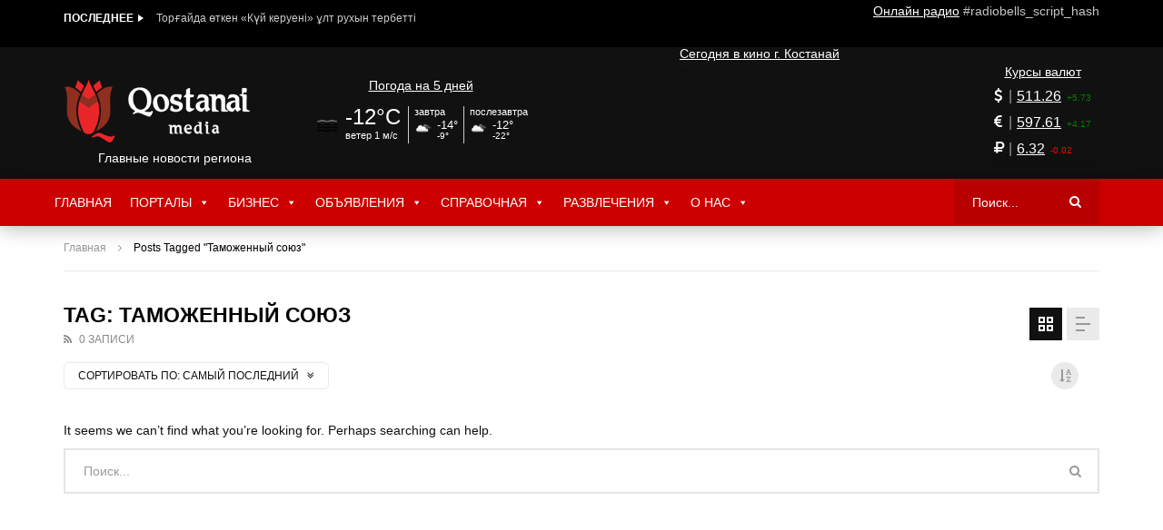

--- FILE ---
content_type: text/html; charset=UTF-8
request_url: https://www.qostanai.media/tag/tamozhennyj-sojuz/
body_size: 27786
content:
<!doctype html>
<html lang="ru-RU"
	prefix="og: http://ogp.me/ns# article: http://ogp.me/ns/article# profile: http://ogp.me/ns/profile# fb: http://ogp.me/ns/fb#" >

<head>
	<meta charset="UTF-8">
	<meta name="viewport" content="width=device-width, initial-scale=1">
    <link rel="shortcut icon" href="/favicon.ico" type="image/x-icon">
		<link rel="profile" href="https://gmpg.org/xfn/11">
	<meta name="yandex-verification" content="5f38793c561d09e8" />    
	<title>Таможенный союз | Qostanai.Media - ГЛАВНЫЙ ПОРТАЛ</title>

<!-- All In One SEO Pack 3.6.2ob_start_detected [-1,-1] -->
<meta name="robots" content="noindex,follow" />

<script type="application/ld+json" class="aioseop-schema">{"@context":"https://schema.org","@graph":[{"@type":"Organization","@id":"https://www.qostanai.media/#organization","url":"https://www.qostanai.media/","name":"Qostanai.Media - ГЛАВНЫЙ ПОРТАЛ","sameAs":[]},{"@type":"WebSite","@id":"https://www.qostanai.media/#website","url":"https://www.qostanai.media/","name":"Qostanai.Media - ГЛАВНЫЙ ПОРТАЛ","publisher":{"@id":"https://www.qostanai.media/#organization"}},{"@type":"CollectionPage","@id":"https://www.qostanai.media/tag/tamozhennyj-sojuz/#collectionpage","url":"https://www.qostanai.media/tag/tamozhennyj-sojuz/","inLanguage":"ru-RU","name":"Таможенный союз","isPartOf":{"@id":"https://www.qostanai.media/#website"},"breadcrumb":{"@id":"https://www.qostanai.media/tag/tamozhennyj-sojuz/#breadcrumblist"}},{"@type":"BreadcrumbList","@id":"https://www.qostanai.media/tag/tamozhennyj-sojuz/#breadcrumblist","itemListElement":[{"@type":"ListItem","position":1,"item":{"@type":"WebPage","@id":"https://www.qostanai.media/","url":"https://www.qostanai.media/","name":"Главный портал - Qostanai Media"}},{"@type":"ListItem","position":2,"item":{"@type":"WebPage","@id":"https://www.qostanai.media/tag/tamozhennyj-sojuz/","url":"https://www.qostanai.media/tag/tamozhennyj-sojuz/","name":"Таможенный союз"}}]}]}</script>
<!-- All In One SEO Pack -->
<link rel='dns-prefetch' href='//www.youtube.com' />
<link rel='dns-prefetch' href='//fonts.googleapis.com' />
<link rel='dns-prefetch' href='//s.w.org' />
<link rel="alternate" type="application/rss+xml" title="Qostanai.Media - ГЛАВНЫЙ ПОРТАЛ &raquo; Лента" href="https://www.qostanai.media/feed/" />
<link rel="alternate" type="application/rss+xml" title="Qostanai.Media - ГЛАВНЫЙ ПОРТАЛ &raquo; Лента комментариев" href="https://www.qostanai.media/comments/feed/" />
<link rel="alternate" type="application/rss+xml" title="Qostanai.Media - ГЛАВНЫЙ ПОРТАЛ &raquo; Лента метки Таможенный союз" href="https://www.qostanai.media/tag/tamozhennyj-sojuz/feed/" />
<link rel='stylesheet' id='tsvg-block-css-css'  href='https://www.qostanai.media/wp-content/plugins/gallery-videos/admin/css/tsvg-block.css'  media='all' />
<link rel='stylesheet' id='wp-block-library-css'  href='https://www.qostanai.media/wp-includes/css/dist/block-library/style.min.css'  media='all' />
<link rel='stylesheet' id='tsvg-fonts-css'  href='https://www.qostanai.media/wp-content/plugins/gallery-videos/public/css/tsvg-fonts.css'  media='all' />
<link rel='stylesheet' id='priority-navigation-css'  href='https://www.qostanai.media/wp-content/plugins/vidorev-extensions/assets/front-end/priority-navigation/priority-nav-core.css'  media='all' />
<link rel='stylesheet' id='select2-css'  href='https://www.qostanai.media/wp-content/plugins/vidorev-extensions/assets/front-end/select2/select2.min.css'  media='all' />
<link rel='stylesheet' id='vidorev-plugin-css-css'  href='https://www.qostanai.media/wp-content/plugins/vidorev-extensions/assets/front-end/main.css'  media='all' />
<link rel='stylesheet' id='wp-pagenavi-css'  href='https://www.qostanai.media/wp-content/plugins/wp-pagenavi/pagenavi-css.css'  media='all' />
<link rel='stylesheet' id='dashicons-css'  href='https://www.qostanai.media/wp-includes/css/dashicons.min.css'  media='all' />
<link rel='stylesheet' id='parent-style-css'  href='https://www.qostanai.media/wp-content/themes/vidorev/style.css'  media='all' />
<link rel='stylesheet' id='font-awesome-css'  href='https://www.qostanai.media/wp-content/plugins/elementor/assets/lib/font-awesome/css/font-awesome.min.css'  media='all' />
<link rel='stylesheet' id='jquery-slick-css'  href='https://www.qostanai.media/wp-content/themes/vidorev/css/slick/slick.css'  media='all' />
<link rel='stylesheet' id='jquery-malihu-scroll-css'  href='https://www.qostanai.media/wp-content/themes/vidorev/css/malihu/jquery.mCustomScrollbar.min.css'  media='all' />
<link rel='stylesheet' id='vidorev-extend-ie-css'  href='https://www.qostanai.media/wp-content/themes/vidorev/css/extend-ie/extend-ie.css'  media='all' />
<link rel='stylesheet' id='mediaelement-css'  href='https://www.qostanai.media/wp-includes/js/mediaelement/mediaelementplayer-legacy.min.css'  media='all' />
<link rel='stylesheet' id='wp-mediaelement-css'  href='https://www.qostanai.media/wp-includes/js/mediaelement/wp-mediaelement.min.css'  media='all' />
<link rel='stylesheet' id='vidorev-style-css'  href='https://www.qostanai.media/wp-content/themes/vidorev-child/style.css'  media='all' />
<style id='vidorev-style-inline-css' type='text/css'>
.categories-elm .categories-wrap a[data-cat-id="cat_4"]{color:#000000;background-color:#;}#vp-mobile-menu{background-color:#000000;background-repeat:no-repeat;background-attachment:scroll;background-position:center top;background-size:cover;}header.entry-header.movie-style{
							background-image: url("https://www.qostanai.media/wp-content/themes/vidorev/img/film-background.jpg");								
						}	body,.body-typography,
								input:not([type]),input[type="text"],input[type="email"],input[type="url"],input[type="password"],input[type="search"],input[type="number"],input[type="tel"],input[type="range"],
								input[type="date"],input[type="month"],input[type="week"],input[type="time"],input[type="datetime"],input[type="datetime-local"],input[type="color"],textarea,select,
								#pmpro_form .pmpro_checkout h3 span.pmpro_checkout-h3-msg
								{font-family:Arial, Helvetica, sans-serif;font-weight:400;}	h1,h2,h3,h4,h5,h6,
								.h1,.h2,.h3,.h4,.h5,.h6,.h7,
								button,input[type=button],input[type=submit],input[type="reset"],.basic-button,.next-content a,.prev-content a,
								#bbpress-forums li.bbp-header,
								#bbpress-forums li.bbp-body ul.forum a.bbp-forum-title, #bbpress-forums li.bbp-body ul.topic a.bbp-forum-title,
								#bbpress-forums ul.bbp-topics li.bbp-body li.bbp-topic-title a.bbp-topic-permalink,
								#bbpress-forums fieldset.bbp-form legend,
								#bbpress-forums fieldset.bbp-form label,
								#amazon-native-ad.amazon-native-ad .amzn-native-header .amzn-native-header-text,
								.pmpro_btn, 
								.pmpro_btn:link, 
								.pmpro_content_message a, 
								.pmpro_content_message a:link,
								.pmpro_checkout .pmpro_btn,
								#nav-below.navigation a,
								.woocommerce #respond input#submit, 
								.woocommerce a.button, 
								.woocommerce button.button, 
								.woocommerce input.button,
								.woocommerce ul.cart_list li a, 
								.woocommerce ul.product_list_widget li a,
								.woocommerce #review_form #respond p label,
								.woocommerce div.product .woocommerce-tabs ul.tabs li,
								.woocommerce form .form-row label,
								.woocommerce nav.woocommerce-pagination .page-numbers li > *,
								.global-single-wrapper .yasr_table_multi_set_shortcode tbody tr > td .yasr-multi-set-name-field
								{font-family:Arial, Helvetica, sans-serif;}.navigation-font,div.bbp-breadcrumb,#bbpress-forums div.bbp-breadcrumb > p,#bbpress-forums .bbp-pagination{font-family:Arial, Helvetica, sans-serif;}.meta-font,#bbpress-forums li.bbp-body li.bbp-forum-topic-count, #bbpress-forums ul.bbp-topics li.bbp-body p.bbp-topic-meta, #bbpress-forums li.bbp-body li.bbp-topic-voice-count, #bbpress-forums li.bbp-body li.bbp-forum-reply-count, #bbpress-forums li.bbp-body li.bbp-topic-reply-count, #bbpress-forums li.bbp-body li.bbp-forum-freshness, #bbpress-forums li.bbp-body li.bbp-topic-freshness, #bbpress-forums div.bbp-meta,.widget_display_topics .widget-item-wrap > ul > li,.woocommerce .product.type-product .product_meta,.woocommerce #reviews #comments ol.commentlist li .comment-text p.meta{font-family:Arial, Helvetica, sans-serif;}
</style>
<link rel='stylesheet' id='vidorev-google-font-css'  href='//fonts.googleapis.com/css?family=Poppins%3A400%2C500%2C700'  media='all' />
<link rel='stylesheet' id='recent-posts-widget-with-thumbnails-public-style-css'  href='https://www.qostanai.media/wp-content/plugins/recent-posts-widget-with-thumbnails/public.css'  media='all' />
<link rel='stylesheet' id='__EPYT__style-css'  href='https://www.qostanai.media/wp-content/plugins/youtube-embed-plus/styles/ytprefs.min.css'  media='all' />
<style id='__EPYT__style-inline-css' type='text/css'>

                .epyt-gallery-thumb {
                        width: 33.333%;
                }
                
</style>
<script type='text/javascript'>
/* <![CDATA[ */
var vidorev_jav_plugin_js_object = {"imdb_logo_url":"https:\/\/www.qostanai.media\/wp-content\/plugins\/vidorev-extensions\/assets\/front-end\/img\/IMDB_Logo","youtube_rel":"no","youtube_modestbranding":"yes","youtube_showinfo":"yes","youtube_broadcasts_params":[]};
var vidorev_jav_plugin_video_ads_object = [];
var vidorev_jav_js_object = {"admin_ajax":"https:\/\/www.qostanai.media\/wp-admin\/admin-ajax.php","query_vars":{"tag":"tamozhennyj-sojuz","error":"","m":"","p":0,"post_parent":"","subpost":"","subpost_id":"","attachment":"","attachment_id":0,"name":"","pagename":"","page_id":0,"second":"","minute":"","hour":"","day":0,"monthnum":0,"year":0,"w":0,"category_name":"","cat":"","tag_id":343,"author":"","author_name":"","feed":"","tb":"","paged":0,"meta_key":"","meta_value":"","preview":"","s":"","sentence":"","title":"","fields":"","menu_order":"","embed":"","category__in":[],"category__not_in":[],"category__and":[],"post__in":[],"post__not_in":[],"post_name__in":[],"tag__in":[],"tag__not_in":[],"tag__and":[],"tag_slug__in":["tamozhennyj-sojuz"],"tag_slug__and":[],"post_parent__in":[],"post_parent__not_in":[],"author__in":[],"author__not_in":[],"ignore_sticky_posts":false,"suppress_filters":false,"cache_results":true,"update_post_term_cache":true,"lazy_load_term_meta":true,"update_post_meta_cache":true,"post_type":"","posts_per_page":12,"nopaging":false,"comments_per_page":"50","no_found_rows":false,"order":"DESC"},"video_auto_play":"on","number_format":"short","single_post_comment_type":"wp","is_user_logged_in":"","video_lightbox_suggested":"on","video_lightbox_comments":"on","translate_close":"\u0417\u0430\u043a\u0440\u044b\u0442\u044c","translate_suggested":"\u041f\u0440\u0435\u0434\u043b\u043e\u0436\u0435\u043d\u043d\u044b\u0439","translate_comments":"\u0416\u0438\u0432\u044b\u0435 \u043a\u043e\u043c\u043c\u0435\u043d\u0442\u0430\u0440\u0438\u0438","translate_auto_next":"\u0410\u0432\u0442\u043e \u0441\u043b\u0435\u0434\u0443\u044e\u0449\u0438\u0439","translate_loading":"\u0417\u0430\u0433\u0440\u0443\u0437\u043a\u0430","translate_public_comment":"\u0414\u043e\u0431\u0430\u0432\u0438\u0442\u044c \u043a\u043e\u043c\u043c\u0435\u043d\u0442\u0430\u0440\u0438\u0439","translate_post_comment":"\u041a\u043e\u043c\u043c\u0435\u043d\u0442\u0430\u0440\u0438\u0438","translate_reset":"\u0421\u0431\u0440\u043e\u0441","translate_login_comment":"\u041f\u043e\u0436\u0430\u043b\u0443\u0439\u0441\u0442\u0430 \u0432\u043e\u0439\u0434\u0438\u0442\u0435 \u0447\u0442\u043e\u0431\u044b \u043e\u0441\u0442\u0430\u0432\u0438\u0442\u044c \u043a\u043e\u043c\u043c\u0435\u043d\u0442\u0430\u0440\u0438\u0439","translate_text_load_ad":"\u0417\u0430\u0433\u0440\u0443\u0437\u043a\u0430 \u0440\u0435\u043a\u043b\u0430\u043c\u044b ...","translate_skip_ad":"\u041f\u0440\u043e\u043f\u0443\u0441\u0442\u0438\u0442\u044c \u0420\u0435\u043a\u043b\u0430\u043c\u0443","translate_skip_ad_in":"\u041f\u0440\u043e\u043f\u0443\u0441\u0442\u0438\u0442\u044c \u043e\u0431\u044a\u044f\u0432\u043b\u0435\u043d\u0438\u0435 \u0432","translate_up_next":"\u0421\u043b\u0435\u0434\u0443\u044e\u0449\u0438\u0439","translate_cancel":"\u043e\u0442\u043c\u0435\u043d\u0430","translate_reported":"\u0421\u043e\u043e\u0431\u0449\u0430\u0435\u0442\u0441\u044f","theme_image_ratio":"","security":"b741127cde","login_url":""};
/* ]]> */
</script>
<script  src='https://www.qostanai.media/wp-includes/js/jquery/jquery.js'></script>
<script type='text/javascript'>
/* <![CDATA[ */
var _EPYT_ = {"ajaxurl":"https:\/\/www.qostanai.media\/wp-admin\/admin-ajax.php","security":"d93a832791","gallery_scrolloffset":"20","eppathtoscripts":"https:\/\/www.qostanai.media\/wp-content\/plugins\/youtube-embed-plus\/scripts\/","eppath":"https:\/\/www.qostanai.media\/wp-content\/plugins\/youtube-embed-plus\/","epresponsiveselector":"[\"iframe.__youtube_prefs_widget__\"]","epdovol":"1","version":"13.4","evselector":"iframe.__youtube_prefs__[src], iframe[src*=\"youtube.com\/embed\/\"], iframe[src*=\"youtube-nocookie.com\/embed\/\"]","ajax_compat":"","ytapi_load":"light","pause_others":"","stopMobileBuffer":"1","vi_active":"","vi_js_posttypes":[]};
/* ]]> */
</script>
<script  src='https://www.qostanai.media/wp-content/plugins/youtube-embed-plus/scripts/ytprefs.min.js'></script>
<link rel='https://api.w.org/' href='https://www.qostanai.media/wp-json/' />
<link rel="EditURI" type="application/rsd+xml" title="RSD" href="https://www.qostanai.media/xmlrpc.php?rsd" />
<link rel="wlwmanifest" type="application/wlwmanifest+xml" href="https://www.qostanai.media/wp-includes/wlwmanifest.xml" /> 
      <meta name="onesignal" content="wordpress-plugin"/>
            <script>

      window.OneSignal = window.OneSignal || [];

      OneSignal.push( function() {
        OneSignal.SERVICE_WORKER_UPDATER_PATH = "OneSignalSDKUpdaterWorker.js.php";
        OneSignal.SERVICE_WORKER_PATH = "OneSignalSDKWorker.js.php";
        OneSignal.SERVICE_WORKER_PARAM = { scope: '/' };

        OneSignal.setDefaultNotificationUrl("https://www.qostanai.media");
        var oneSignal_options = {};
        window._oneSignalInitOptions = oneSignal_options;

        oneSignal_options['wordpress'] = true;
oneSignal_options['appId'] = '2002847e-74dc-4e34-bca7-ae52d63e56ec';
oneSignal_options['welcomeNotification'] = { };
oneSignal_options['welcomeNotification']['title'] = "Портал Qostanai.Media";
oneSignal_options['welcomeNotification']['message'] = "Спасибо за подписку!";
oneSignal_options['welcomeNotification']['url'] = "https://www.qostanai.media";
oneSignal_options['path'] = "https://www.qostanai.media/wp-content/plugins/onesignal-free-web-push-notifications/sdk_files/";
oneSignal_options['safari_web_id'] = "web.onesignal.auto.1a1cd43f-104c-4ac2-b069-e07775f1eeb9";
oneSignal_options['persistNotification'] = false;
oneSignal_options['promptOptions'] = { };
oneSignal_options['promptOptions']['actionMessage'] = 'Портал Qostanai.Media запрашивает разрешение на показ уведомлений';
oneSignal_options['promptOptions']['exampleNotificationTitleDesktop'] = 'Портал Qostanai.Media';
oneSignal_options['promptOptions']['exampleNotificationMessageDesktop'] = 'На вашем устройстве появятся уведомления';
oneSignal_options['promptOptions']['exampleNotificationTitleMobile'] = 'Портал Qostanai.Media';
oneSignal_options['promptOptions']['exampleNotificationMessageMobile'] = 'На вашем устройстве появятся уведомления';
oneSignal_options['promptOptions']['exampleNotificationCaption'] = '(вы можете отказаться от подписки в любое время)';
oneSignal_options['promptOptions']['acceptButtonText'] = 'РАЗРЕШИТЬ';
oneSignal_options['promptOptions']['cancelButtonText'] = 'Блокировать';
oneSignal_options['promptOptions']['siteName'] = 'https://www.qostanai.media';
oneSignal_options['promptOptions']['autoAcceptTitle'] = 'РАЗРЕШИТЬ';
oneSignal_options['notifyButton'] = { };
oneSignal_options['notifyButton']['enable'] = true;
oneSignal_options['notifyButton']['position'] = 'bottom-right';
oneSignal_options['notifyButton']['theme'] = 'default';
oneSignal_options['notifyButton']['size'] = 'medium';
oneSignal_options['notifyButton']['showCredit'] = true;
oneSignal_options['notifyButton']['text'] = {};
oneSignal_options['notifyButton']['text']['tip.state.unsubscribed'] = 'Подписка на уведомления';
oneSignal_options['notifyButton']['text']['tip.state.subscribed'] = 'Вы уже подписаны на уведомления';
oneSignal_options['notifyButton']['text']['tip.state.blocked'] = 'У вас заблокированы уведомления';
oneSignal_options['notifyButton']['text']['message.action.subscribed'] = 'Спасибо за подписку!';
oneSignal_options['notifyButton']['text']['message.action.resubscribed'] = 'Вы снова подписаны на уведомления';
oneSignal_options['notifyButton']['text']['message.action.unsubscribed'] = 'Вы успешно отписались от уведомлений';
oneSignal_options['notifyButton']['text']['dialog.main.title'] = 'Управление подпиской';
oneSignal_options['notifyButton']['text']['dialog.main.button.subscribe'] = 'ПОДПИСАТЬСЯ';
oneSignal_options['notifyButton']['text']['dialog.main.button.unsubscribe'] = 'Отписаться';
oneSignal_options['notifyButton']['text']['dialog.blocked.title'] = 'Разблокировать уведомления';
oneSignal_options['notifyButton']['colors'] = {};
                OneSignal.init(window._oneSignalInitOptions);
                OneSignal.showSlidedownPrompt();      });

      function documentInitOneSignal() {
        var oneSignal_elements = document.getElementsByClassName("OneSignal-prompt");

        var oneSignalLinkClickHandler = function(event) { OneSignal.push(['registerForPushNotifications']); event.preventDefault(); };        for(var i = 0; i < oneSignal_elements.length; i++)
          oneSignal_elements[i].addEventListener('click', oneSignalLinkClickHandler, false);
      }

      if (document.readyState === 'complete') {
           documentInitOneSignal();
      }
      else {
           window.addEventListener("load", function(event){
               documentInitOneSignal();
          });
      }
    </script>
<style type="text/css">/** Friday 9th August 2019 19:16:55 UTC (core) **//** THIS FILE IS AUTOMATICALLY GENERATED - DO NOT MAKE MANUAL EDITS! **//** Custom CSS should be added to Mega Menu > Menu Themes > Custom Styling **/.mega-menu-last-modified-1565378215 { content: 'Friday 9th August 2019 19:16:55 UTC'; }#mega-menu-wrap-VidoRev-MainMenu, #mega-menu-wrap-VidoRev-MainMenu #mega-menu-VidoRev-MainMenu, #mega-menu-wrap-VidoRev-MainMenu #mega-menu-VidoRev-MainMenu ul.mega-sub-menu, #mega-menu-wrap-VidoRev-MainMenu #mega-menu-VidoRev-MainMenu li.mega-menu-item, #mega-menu-wrap-VidoRev-MainMenu #mega-menu-VidoRev-MainMenu li.mega-menu-row, #mega-menu-wrap-VidoRev-MainMenu #mega-menu-VidoRev-MainMenu li.mega-menu-column, #mega-menu-wrap-VidoRev-MainMenu #mega-menu-VidoRev-MainMenu a.mega-menu-link {transition: none;border-radius: 0;box-shadow: none;background: none;border: 0;bottom: auto;box-sizing: border-box;clip: auto;color: #666;display: block;float: none;font-family: inherit;font-size: 14px;height: auto;left: auto;line-height: 1.7;list-style-type: none;margin: 0;min-height: auto;max-height: none;opacity: 1;outline: none;overflow: visible;padding: 0;position: relative;pointer-events: auto;right: auto;text-align: left;text-decoration: none;text-indent: 0;text-transform: none;transform: none;top: auto;vertical-align: baseline;visibility: inherit;width: auto;word-wrap: break-word;}#mega-menu-wrap-VidoRev-MainMenu:before, #mega-menu-wrap-VidoRev-MainMenu #mega-menu-VidoRev-MainMenu:before, #mega-menu-wrap-VidoRev-MainMenu #mega-menu-VidoRev-MainMenu ul.mega-sub-menu:before, #mega-menu-wrap-VidoRev-MainMenu #mega-menu-VidoRev-MainMenu li.mega-menu-item:before, #mega-menu-wrap-VidoRev-MainMenu #mega-menu-VidoRev-MainMenu li.mega-menu-row:before, #mega-menu-wrap-VidoRev-MainMenu #mega-menu-VidoRev-MainMenu li.mega-menu-column:before, #mega-menu-wrap-VidoRev-MainMenu #mega-menu-VidoRev-MainMenu a.mega-menu-link:before, #mega-menu-wrap-VidoRev-MainMenu:after, #mega-menu-wrap-VidoRev-MainMenu #mega-menu-VidoRev-MainMenu:after, #mega-menu-wrap-VidoRev-MainMenu #mega-menu-VidoRev-MainMenu ul.mega-sub-menu:after, #mega-menu-wrap-VidoRev-MainMenu #mega-menu-VidoRev-MainMenu li.mega-menu-item:after, #mega-menu-wrap-VidoRev-MainMenu #mega-menu-VidoRev-MainMenu li.mega-menu-row:after, #mega-menu-wrap-VidoRev-MainMenu #mega-menu-VidoRev-MainMenu li.mega-menu-column:after, #mega-menu-wrap-VidoRev-MainMenu #mega-menu-VidoRev-MainMenu a.mega-menu-link:after {display: none;}#mega-menu-wrap-VidoRev-MainMenu {border-radius: 0;}@media only screen and (min-width: 601px) {#mega-menu-wrap-VidoRev-MainMenu {background: rgba(255, 255, 255, 0);}}#mega-menu-wrap-VidoRev-MainMenu.mega-keyboard-navigation .mega-menu-toggle:focus, #mega-menu-wrap-VidoRev-MainMenu.mega-keyboard-navigation .mega-toggle-block:focus, #mega-menu-wrap-VidoRev-MainMenu.mega-keyboard-navigation .mega-toggle-block a:focus, #mega-menu-wrap-VidoRev-MainMenu.mega-keyboard-navigation .mega-toggle-block .mega-search input[type=text]:focus, #mega-menu-wrap-VidoRev-MainMenu.mega-keyboard-navigation .mega-toggle-block button.mega-toggle-animated:focus, #mega-menu-wrap-VidoRev-MainMenu.mega-keyboard-navigation #mega-menu-VidoRev-MainMenu a:focus, #mega-menu-wrap-VidoRev-MainMenu.mega-keyboard-navigation #mega-menu-VidoRev-MainMenu input:focus, #mega-menu-wrap-VidoRev-MainMenu.mega-keyboard-navigation #mega-menu-VidoRev-MainMenu li.mega-menu-item a.mega-menu-link:focus {outline: 3px solid #109cde;outline-offset: -3px;}#mega-menu-wrap-VidoRev-MainMenu.mega-keyboard-navigation .mega-toggle-block button.mega-toggle-animated:focus {outline-offset: 2px;}#mega-menu-wrap-VidoRev-MainMenu.mega-keyboard-navigation > li.mega-menu-item > a.mega-menu-link:focus {background: #b80000;color: #fff;font-weight: normal;text-decoration: none;border-color: #fff;}@media only screen and (max-width: 600px) {#mega-menu-wrap-VidoRev-MainMenu.mega-keyboard-navigation > li.mega-menu-item > a.mega-menu-link:focus {color: #fff;background: #333;}}#mega-menu-wrap-VidoRev-MainMenu #mega-menu-VidoRev-MainMenu {visibility: visible;text-align: left;padding: 0px 0px 0px 0px;}#mega-menu-wrap-VidoRev-MainMenu #mega-menu-VidoRev-MainMenu a.mega-menu-link {cursor: pointer;display: inline;}#mega-menu-wrap-VidoRev-MainMenu #mega-menu-VidoRev-MainMenu a.mega-menu-link .mega-description-group {vertical-align: middle;display: inline-block;transition: none;}#mega-menu-wrap-VidoRev-MainMenu #mega-menu-VidoRev-MainMenu a.mega-menu-link .mega-description-group .mega-menu-title, #mega-menu-wrap-VidoRev-MainMenu #mega-menu-VidoRev-MainMenu a.mega-menu-link .mega-description-group .mega-menu-description {transition: none;line-height: 1.5;display: block;}#mega-menu-wrap-VidoRev-MainMenu #mega-menu-VidoRev-MainMenu a.mega-menu-link .mega-description-group .mega-menu-description {font-style: italic;font-size: 0.8em;text-transform: none;font-weight: normal;}#mega-menu-wrap-VidoRev-MainMenu #mega-menu-VidoRev-MainMenu li.mega-menu-megamenu li.mega-menu-item.mega-icon-left.mega-has-description.mega-has-icon > a.mega-menu-link {display: flex;align-items: center;}#mega-menu-wrap-VidoRev-MainMenu #mega-menu-VidoRev-MainMenu li.mega-menu-megamenu li.mega-menu-item.mega-icon-left.mega-has-description.mega-has-icon > a.mega-menu-link:before {flex: 0 0 auto;align-self: flex-start;}#mega-menu-wrap-VidoRev-MainMenu #mega-menu-VidoRev-MainMenu li.mega-menu-tabbed.mega-menu-megamenu > ul.mega-sub-menu > li.mega-menu-item.mega-icon-left.mega-has-description.mega-has-icon > a.mega-menu-link {display: block;}#mega-menu-wrap-VidoRev-MainMenu #mega-menu-VidoRev-MainMenu li.mega-menu-item.mega-icon-top > a.mega-menu-link {display: table-cell;vertical-align: middle;line-height: initial;}#mega-menu-wrap-VidoRev-MainMenu #mega-menu-VidoRev-MainMenu li.mega-menu-item.mega-icon-top > a.mega-menu-link:before {display: block;margin: 0 0 6px 0;text-align: center;}#mega-menu-wrap-VidoRev-MainMenu #mega-menu-VidoRev-MainMenu li.mega-menu-item.mega-icon-top > a.mega-menu-link > span.mega-title-below {display: inline-block;transition: none;}@media only screen and (max-width: 600px) {#mega-menu-wrap-VidoRev-MainMenu #mega-menu-VidoRev-MainMenu > li.mega-menu-item.mega-icon-top > a.mega-menu-link {display: block;line-height: 40px;}#mega-menu-wrap-VidoRev-MainMenu #mega-menu-VidoRev-MainMenu > li.mega-menu-item.mega-icon-top > a.mega-menu-link:before {display: inline-block;margin: 0 6px 0 0;text-align: left;}}#mega-menu-wrap-VidoRev-MainMenu #mega-menu-VidoRev-MainMenu li.mega-menu-item.mega-icon-right > a.mega-menu-link:before {float: right;margin: 0 0 0 6px;}#mega-menu-wrap-VidoRev-MainMenu #mega-menu-VidoRev-MainMenu > li.mega-animating > ul.mega-sub-menu {pointer-events: none;}#mega-menu-wrap-VidoRev-MainMenu #mega-menu-VidoRev-MainMenu li.mega-disable-link > a.mega-menu-link, #mega-menu-wrap-VidoRev-MainMenu #mega-menu-VidoRev-MainMenu li.mega-menu-megamenu li.mega-disable-link > a.mega-menu-link {cursor: default;}#mega-menu-wrap-VidoRev-MainMenu #mega-menu-VidoRev-MainMenu li.mega-menu-item-has-children.mega-disable-link > a.mega-menu-link, #mega-menu-wrap-VidoRev-MainMenu #mega-menu-VidoRev-MainMenu li.mega-menu-megamenu li.mega-menu-item-has-children.mega-disable-link > a.mega-menu-link {cursor: pointer;}#mega-menu-wrap-VidoRev-MainMenu #mega-menu-VidoRev-MainMenu p {margin-bottom: 10px;}#mega-menu-wrap-VidoRev-MainMenu #mega-menu-VidoRev-MainMenu input, #mega-menu-wrap-VidoRev-MainMenu #mega-menu-VidoRev-MainMenu img {max-width: 100%;}#mega-menu-wrap-VidoRev-MainMenu #mega-menu-VidoRev-MainMenu li.mega-menu-item > ul.mega-sub-menu {display: block;visibility: hidden;opacity: 1;pointer-events: auto;}@media only screen and (max-width: 600px) {#mega-menu-wrap-VidoRev-MainMenu #mega-menu-VidoRev-MainMenu li.mega-menu-item > ul.mega-sub-menu {display: none;visibility: visible;opacity: 1;}#mega-menu-wrap-VidoRev-MainMenu #mega-menu-VidoRev-MainMenu li.mega-menu-item.mega-toggle-on > ul.mega-sub-menu, #mega-menu-wrap-VidoRev-MainMenu #mega-menu-VidoRev-MainMenu li.mega-menu-megamenu.mega-menu-item.mega-toggle-on ul.mega-sub-menu {display: block;}#mega-menu-wrap-VidoRev-MainMenu #mega-menu-VidoRev-MainMenu li.mega-menu-megamenu.mega-menu-item.mega-toggle-on li.mega-hide-sub-menu-on-mobile > ul.mega-sub-menu, #mega-menu-wrap-VidoRev-MainMenu #mega-menu-VidoRev-MainMenu li.mega-hide-sub-menu-on-mobile > ul.mega-sub-menu {display: none;}}@media only screen and (min-width: 601px) {#mega-menu-wrap-VidoRev-MainMenu #mega-menu-VidoRev-MainMenu[data-effect="fade"] li.mega-menu-item > ul.mega-sub-menu {opacity: 0;transition: opacity 200ms ease-in, visibility 200ms ease-in;}#mega-menu-wrap-VidoRev-MainMenu #mega-menu-VidoRev-MainMenu[data-effect="fade"].mega-no-js li.mega-menu-item:hover > ul.mega-sub-menu, #mega-menu-wrap-VidoRev-MainMenu #mega-menu-VidoRev-MainMenu[data-effect="fade"].mega-no-js li.mega-menu-item:focus > ul.mega-sub-menu, #mega-menu-wrap-VidoRev-MainMenu #mega-menu-VidoRev-MainMenu[data-effect="fade"] li.mega-menu-item.mega-toggle-on > ul.mega-sub-menu, #mega-menu-wrap-VidoRev-MainMenu #mega-menu-VidoRev-MainMenu[data-effect="fade"] li.mega-menu-item.mega-menu-megamenu.mega-toggle-on ul.mega-sub-menu {opacity: 1;}#mega-menu-wrap-VidoRev-MainMenu #mega-menu-VidoRev-MainMenu[data-effect="fade_up"] li.mega-menu-item.mega-menu-megamenu > ul.mega-sub-menu, #mega-menu-wrap-VidoRev-MainMenu #mega-menu-VidoRev-MainMenu[data-effect="fade_up"] li.mega-menu-item.mega-menu-flyout ul.mega-sub-menu {opacity: 0;transform: translate(0, 10px);transition: opacity 200ms ease-in, transform 200ms ease-in, visibility 200ms ease-in;}#mega-menu-wrap-VidoRev-MainMenu #mega-menu-VidoRev-MainMenu[data-effect="fade_up"].mega-no-js li.mega-menu-item:hover > ul.mega-sub-menu, #mega-menu-wrap-VidoRev-MainMenu #mega-menu-VidoRev-MainMenu[data-effect="fade_up"].mega-no-js li.mega-menu-item:focus > ul.mega-sub-menu, #mega-menu-wrap-VidoRev-MainMenu #mega-menu-VidoRev-MainMenu[data-effect="fade_up"] li.mega-menu-item.mega-toggle-on > ul.mega-sub-menu, #mega-menu-wrap-VidoRev-MainMenu #mega-menu-VidoRev-MainMenu[data-effect="fade_up"] li.mega-menu-item.mega-menu-megamenu.mega-toggle-on ul.mega-sub-menu {opacity: 1;transform: translate(0, 0);}#mega-menu-wrap-VidoRev-MainMenu #mega-menu-VidoRev-MainMenu[data-effect="slide_up"] li.mega-menu-item.mega-menu-megamenu > ul.mega-sub-menu, #mega-menu-wrap-VidoRev-MainMenu #mega-menu-VidoRev-MainMenu[data-effect="slide_up"] li.mega-menu-item.mega-menu-flyout ul.mega-sub-menu {transform: translate(0, 10px);transition: transform 200ms ease-in, visibility 200ms ease-in;}#mega-menu-wrap-VidoRev-MainMenu #mega-menu-VidoRev-MainMenu[data-effect="slide_up"].mega-no-js li.mega-menu-item:hover > ul.mega-sub-menu, #mega-menu-wrap-VidoRev-MainMenu #mega-menu-VidoRev-MainMenu[data-effect="slide_up"].mega-no-js li.mega-menu-item:focus > ul.mega-sub-menu, #mega-menu-wrap-VidoRev-MainMenu #mega-menu-VidoRev-MainMenu[data-effect="slide_up"] li.mega-menu-item.mega-toggle-on > ul.mega-sub-menu, #mega-menu-wrap-VidoRev-MainMenu #mega-menu-VidoRev-MainMenu[data-effect="slide_up"] li.mega-menu-item.mega-menu-megamenu.mega-toggle-on ul.mega-sub-menu {transform: translate(0, 0);}}#mega-menu-wrap-VidoRev-MainMenu #mega-menu-VidoRev-MainMenu li.mega-menu-item.mega-menu-megamenu ul.mega-sub-menu li.mega-collapse-children > ul.mega-sub-menu {display: none;}#mega-menu-wrap-VidoRev-MainMenu #mega-menu-VidoRev-MainMenu li.mega-menu-item.mega-menu-megamenu ul.mega-sub-menu li.mega-collapse-children.mega-toggle-on > ul.mega-sub-menu {display: block;}#mega-menu-wrap-VidoRev-MainMenu #mega-menu-VidoRev-MainMenu.mega-no-js li.mega-menu-item:hover > ul.mega-sub-menu, #mega-menu-wrap-VidoRev-MainMenu #mega-menu-VidoRev-MainMenu.mega-no-js li.mega-menu-item:focus > ul.mega-sub-menu, #mega-menu-wrap-VidoRev-MainMenu #mega-menu-VidoRev-MainMenu li.mega-menu-item.mega-toggle-on > ul.mega-sub-menu {visibility: visible;}#mega-menu-wrap-VidoRev-MainMenu #mega-menu-VidoRev-MainMenu li.mega-menu-item.mega-menu-megamenu ul.mega-sub-menu ul.mega-sub-menu {visibility: inherit;opacity: 1;display: block;}#mega-menu-wrap-VidoRev-MainMenu #mega-menu-VidoRev-MainMenu li.mega-menu-item.mega-menu-megamenu ul.mega-sub-menu li.mega-1-columns > ul.mega-sub-menu > li.mega-menu-item {float: left;width: 100%;}#mega-menu-wrap-VidoRev-MainMenu #mega-menu-VidoRev-MainMenu li.mega-menu-item.mega-menu-megamenu ul.mega-sub-menu li.mega-2-columns > ul.mega-sub-menu > li.mega-menu-item {float: left;width: 50%;}#mega-menu-wrap-VidoRev-MainMenu #mega-menu-VidoRev-MainMenu li.mega-menu-item.mega-menu-megamenu ul.mega-sub-menu li.mega-3-columns > ul.mega-sub-menu > li.mega-menu-item {float: left;width: 33.33333%;}#mega-menu-wrap-VidoRev-MainMenu #mega-menu-VidoRev-MainMenu li.mega-menu-item.mega-menu-megamenu ul.mega-sub-menu li.mega-4-columns > ul.mega-sub-menu > li.mega-menu-item {float: left;width: 25%;}#mega-menu-wrap-VidoRev-MainMenu #mega-menu-VidoRev-MainMenu li.mega-menu-item a[class^='dashicons']:before {font-family: dashicons;}#mega-menu-wrap-VidoRev-MainMenu #mega-menu-VidoRev-MainMenu li.mega-menu-item a.mega-menu-link:before {display: inline-block;font: inherit;font-family: dashicons;position: static;margin: 0 6px 0 0px;vertical-align: top;-webkit-font-smoothing: antialiased;-moz-osx-font-smoothing: grayscale;color: inherit;background: transparent;height: auto;width: auto;top: auto;}#mega-menu-wrap-VidoRev-MainMenu #mega-menu-VidoRev-MainMenu li.mega-menu-item.mega-hide-text a.mega-menu-link:before {margin: 0;}#mega-menu-wrap-VidoRev-MainMenu #mega-menu-VidoRev-MainMenu li.mega-menu-item.mega-hide-text li.mega-menu-item a.mega-menu-link:before {margin: 0 6px 0 0;}#mega-menu-wrap-VidoRev-MainMenu #mega-menu-VidoRev-MainMenu li.mega-align-bottom-left.mega-toggle-on > a.mega-menu-link {border-radius: 0;}#mega-menu-wrap-VidoRev-MainMenu #mega-menu-VidoRev-MainMenu li.mega-align-bottom-right > ul.mega-sub-menu {right: 0;}#mega-menu-wrap-VidoRev-MainMenu #mega-menu-VidoRev-MainMenu li.mega-align-bottom-right.mega-toggle-on > a.mega-menu-link {border-radius: 0;}#mega-menu-wrap-VidoRev-MainMenu #mega-menu-VidoRev-MainMenu > li.mega-menu-megamenu.mega-menu-item {position: static;}#mega-menu-wrap-VidoRev-MainMenu #mega-menu-VidoRev-MainMenu > li.mega-menu-item {margin: 0 0px 0 0;display: inline-block;height: auto;vertical-align: middle;}#mega-menu-wrap-VidoRev-MainMenu #mega-menu-VidoRev-MainMenu > li.mega-menu-item.mega-item-align-right {float: right;}@media only screen and (min-width: 601px) {#mega-menu-wrap-VidoRev-MainMenu #mega-menu-VidoRev-MainMenu > li.mega-menu-item.mega-item-align-right {margin: 0 0 0 0px;}}@media only screen and (min-width: 601px) {#mega-menu-wrap-VidoRev-MainMenu #mega-menu-VidoRev-MainMenu > li.mega-menu-item.mega-item-align-float-left {float: left;}}@media only screen and (min-width: 601px) {#mega-menu-wrap-VidoRev-MainMenu #mega-menu-VidoRev-MainMenu > li.mega-menu-item > a.mega-menu-link:hover {background: #b80000;color: #fff;font-weight: normal;text-decoration: none;border-color: #fff;}}#mega-menu-wrap-VidoRev-MainMenu #mega-menu-VidoRev-MainMenu > li.mega-menu-item.mega-toggle-on > a.mega-menu-link {background: #b80000;color: #fff;font-weight: normal;text-decoration: none;border-color: #fff;}@media only screen and (max-width: 600px) {#mega-menu-wrap-VidoRev-MainMenu #mega-menu-VidoRev-MainMenu > li.mega-menu-item.mega-toggle-on > a.mega-menu-link {color: #fff;background: #333;}}#mega-menu-wrap-VidoRev-MainMenu #mega-menu-VidoRev-MainMenu > li.mega-menu-item > a.mega-menu-link {line-height: 52px;height: 52px;padding: 0px 10px 0px 10px;vertical-align: baseline;width: auto;display: block;color: #fff;text-transform: uppercase;text-decoration: none;text-align: left;text-decoration: none;background: rgba(0, 0, 0, 0);border: 0;border-radius: 0;font-family: inherit;font-size: 14px;font-weight: normal;outline: none;}@media only screen and (min-width: 601px) {#mega-menu-wrap-VidoRev-MainMenu #mega-menu-VidoRev-MainMenu > li.mega-menu-item.mega-multi-line > a.mega-menu-link {line-height: inherit;display: table-cell;vertical-align: middle;}}@media only screen and (max-width: 600px) {#mega-menu-wrap-VidoRev-MainMenu #mega-menu-VidoRev-MainMenu > li.mega-menu-item.mega-multi-line > a.mega-menu-link br {display: none;}}@media only screen and (max-width: 600px) {#mega-menu-wrap-VidoRev-MainMenu #mega-menu-VidoRev-MainMenu > li.mega-menu-item {display: list-item;margin: 0;clear: both;border: 0;}#mega-menu-wrap-VidoRev-MainMenu #mega-menu-VidoRev-MainMenu > li.mega-menu-item.mega-item-align-right {float: none;}#mega-menu-wrap-VidoRev-MainMenu #mega-menu-VidoRev-MainMenu > li.mega-menu-item > a.mega-menu-link {border-radius: 0;border: 0;margin: 0;line-height: 40px;height: 40px;padding: 0 10px;background: transparent;text-align: left;color: #fff;font-size: 14px;}}#mega-menu-wrap-VidoRev-MainMenu #mega-menu-VidoRev-MainMenu li.mega-menu-megamenu > ul.mega-sub-menu > li.mega-menu-row {width: 100%;float: left;}#mega-menu-wrap-VidoRev-MainMenu #mega-menu-VidoRev-MainMenu li.mega-menu-megamenu > ul.mega-sub-menu > li.mega-menu-row .mega-menu-column {float: left;min-height: 1px;}@media only screen and (min-width: 601px) {#mega-menu-wrap-VidoRev-MainMenu #mega-menu-VidoRev-MainMenu li.mega-menu-megamenu > ul.mega-sub-menu > li.mega-menu-row > ul.mega-sub-menu > li.mega-menu-columns-1-of-1 {width: 100%;}#mega-menu-wrap-VidoRev-MainMenu #mega-menu-VidoRev-MainMenu li.mega-menu-megamenu > ul.mega-sub-menu > li.mega-menu-row > ul.mega-sub-menu > li.mega-menu-columns-1-of-2 {width: 50%;}#mega-menu-wrap-VidoRev-MainMenu #mega-menu-VidoRev-MainMenu li.mega-menu-megamenu > ul.mega-sub-menu > li.mega-menu-row > ul.mega-sub-menu > li.mega-menu-columns-2-of-2 {width: 100%;}#mega-menu-wrap-VidoRev-MainMenu #mega-menu-VidoRev-MainMenu li.mega-menu-megamenu > ul.mega-sub-menu > li.mega-menu-row > ul.mega-sub-menu > li.mega-menu-columns-1-of-3 {width: 33.33333%;}#mega-menu-wrap-VidoRev-MainMenu #mega-menu-VidoRev-MainMenu li.mega-menu-megamenu > ul.mega-sub-menu > li.mega-menu-row > ul.mega-sub-menu > li.mega-menu-columns-2-of-3 {width: 66.66667%;}#mega-menu-wrap-VidoRev-MainMenu #mega-menu-VidoRev-MainMenu li.mega-menu-megamenu > ul.mega-sub-menu > li.mega-menu-row > ul.mega-sub-menu > li.mega-menu-columns-3-of-3 {width: 100%;}#mega-menu-wrap-VidoRev-MainMenu #mega-menu-VidoRev-MainMenu li.mega-menu-megamenu > ul.mega-sub-menu > li.mega-menu-row > ul.mega-sub-menu > li.mega-menu-columns-1-of-4 {width: 25%;}#mega-menu-wrap-VidoRev-MainMenu #mega-menu-VidoRev-MainMenu li.mega-menu-megamenu > ul.mega-sub-menu > li.mega-menu-row > ul.mega-sub-menu > li.mega-menu-columns-2-of-4 {width: 50%;}#mega-menu-wrap-VidoRev-MainMenu #mega-menu-VidoRev-MainMenu li.mega-menu-megamenu > ul.mega-sub-menu > li.mega-menu-row > ul.mega-sub-menu > li.mega-menu-columns-3-of-4 {width: 75%;}#mega-menu-wrap-VidoRev-MainMenu #mega-menu-VidoRev-MainMenu li.mega-menu-megamenu > ul.mega-sub-menu > li.mega-menu-row > ul.mega-sub-menu > li.mega-menu-columns-4-of-4 {width: 100%;}#mega-menu-wrap-VidoRev-MainMenu #mega-menu-VidoRev-MainMenu li.mega-menu-megamenu > ul.mega-sub-menu > li.mega-menu-row > ul.mega-sub-menu > li.mega-menu-columns-1-of-5 {width: 20%;}#mega-menu-wrap-VidoRev-MainMenu #mega-menu-VidoRev-MainMenu li.mega-menu-megamenu > ul.mega-sub-menu > li.mega-menu-row > ul.mega-sub-menu > li.mega-menu-columns-2-of-5 {width: 40%;}#mega-menu-wrap-VidoRev-MainMenu #mega-menu-VidoRev-MainMenu li.mega-menu-megamenu > ul.mega-sub-menu > li.mega-menu-row > ul.mega-sub-menu > li.mega-menu-columns-3-of-5 {width: 60%;}#mega-menu-wrap-VidoRev-MainMenu #mega-menu-VidoRev-MainMenu li.mega-menu-megamenu > ul.mega-sub-menu > li.mega-menu-row > ul.mega-sub-menu > li.mega-menu-columns-4-of-5 {width: 80%;}#mega-menu-wrap-VidoRev-MainMenu #mega-menu-VidoRev-MainMenu li.mega-menu-megamenu > ul.mega-sub-menu > li.mega-menu-row > ul.mega-sub-menu > li.mega-menu-columns-5-of-5 {width: 100%;}#mega-menu-wrap-VidoRev-MainMenu #mega-menu-VidoRev-MainMenu li.mega-menu-megamenu > ul.mega-sub-menu > li.mega-menu-row > ul.mega-sub-menu > li.mega-menu-columns-1-of-6 {width: 16.66667%;}#mega-menu-wrap-VidoRev-MainMenu #mega-menu-VidoRev-MainMenu li.mega-menu-megamenu > ul.mega-sub-menu > li.mega-menu-row > ul.mega-sub-menu > li.mega-menu-columns-2-of-6 {width: 33.33333%;}#mega-menu-wrap-VidoRev-MainMenu #mega-menu-VidoRev-MainMenu li.mega-menu-megamenu > ul.mega-sub-menu > li.mega-menu-row > ul.mega-sub-menu > li.mega-menu-columns-3-of-6 {width: 50%;}#mega-menu-wrap-VidoRev-MainMenu #mega-menu-VidoRev-MainMenu li.mega-menu-megamenu > ul.mega-sub-menu > li.mega-menu-row > ul.mega-sub-menu > li.mega-menu-columns-4-of-6 {width: 66.66667%;}#mega-menu-wrap-VidoRev-MainMenu #mega-menu-VidoRev-MainMenu li.mega-menu-megamenu > ul.mega-sub-menu > li.mega-menu-row > ul.mega-sub-menu > li.mega-menu-columns-5-of-6 {width: 83.33333%;}#mega-menu-wrap-VidoRev-MainMenu #mega-menu-VidoRev-MainMenu li.mega-menu-megamenu > ul.mega-sub-menu > li.mega-menu-row > ul.mega-sub-menu > li.mega-menu-columns-6-of-6 {width: 100%;}#mega-menu-wrap-VidoRev-MainMenu #mega-menu-VidoRev-MainMenu li.mega-menu-megamenu > ul.mega-sub-menu > li.mega-menu-row > ul.mega-sub-menu > li.mega-menu-columns-1-of-7 {width: 14.28571%;}#mega-menu-wrap-VidoRev-MainMenu #mega-menu-VidoRev-MainMenu li.mega-menu-megamenu > ul.mega-sub-menu > li.mega-menu-row > ul.mega-sub-menu > li.mega-menu-columns-2-of-7 {width: 28.57143%;}#mega-menu-wrap-VidoRev-MainMenu #mega-menu-VidoRev-MainMenu li.mega-menu-megamenu > ul.mega-sub-menu > li.mega-menu-row > ul.mega-sub-menu > li.mega-menu-columns-3-of-7 {width: 42.85714%;}#mega-menu-wrap-VidoRev-MainMenu #mega-menu-VidoRev-MainMenu li.mega-menu-megamenu > ul.mega-sub-menu > li.mega-menu-row > ul.mega-sub-menu > li.mega-menu-columns-4-of-7 {width: 57.14286%;}#mega-menu-wrap-VidoRev-MainMenu #mega-menu-VidoRev-MainMenu li.mega-menu-megamenu > ul.mega-sub-menu > li.mega-menu-row > ul.mega-sub-menu > li.mega-menu-columns-5-of-7 {width: 71.42857%;}#mega-menu-wrap-VidoRev-MainMenu #mega-menu-VidoRev-MainMenu li.mega-menu-megamenu > ul.mega-sub-menu > li.mega-menu-row > ul.mega-sub-menu > li.mega-menu-columns-6-of-7 {width: 85.71429%;}#mega-menu-wrap-VidoRev-MainMenu #mega-menu-VidoRev-MainMenu li.mega-menu-megamenu > ul.mega-sub-menu > li.mega-menu-row > ul.mega-sub-menu > li.mega-menu-columns-7-of-7 {width: 100%;}#mega-menu-wrap-VidoRev-MainMenu #mega-menu-VidoRev-MainMenu li.mega-menu-megamenu > ul.mega-sub-menu > li.mega-menu-row > ul.mega-sub-menu > li.mega-menu-columns-1-of-8 {width: 12.5%;}#mega-menu-wrap-VidoRev-MainMenu #mega-menu-VidoRev-MainMenu li.mega-menu-megamenu > ul.mega-sub-menu > li.mega-menu-row > ul.mega-sub-menu > li.mega-menu-columns-2-of-8 {width: 25%;}#mega-menu-wrap-VidoRev-MainMenu #mega-menu-VidoRev-MainMenu li.mega-menu-megamenu > ul.mega-sub-menu > li.mega-menu-row > ul.mega-sub-menu > li.mega-menu-columns-3-of-8 {width: 37.5%;}#mega-menu-wrap-VidoRev-MainMenu #mega-menu-VidoRev-MainMenu li.mega-menu-megamenu > ul.mega-sub-menu > li.mega-menu-row > ul.mega-sub-menu > li.mega-menu-columns-4-of-8 {width: 50%;}#mega-menu-wrap-VidoRev-MainMenu #mega-menu-VidoRev-MainMenu li.mega-menu-megamenu > ul.mega-sub-menu > li.mega-menu-row > ul.mega-sub-menu > li.mega-menu-columns-5-of-8 {width: 62.5%;}#mega-menu-wrap-VidoRev-MainMenu #mega-menu-VidoRev-MainMenu li.mega-menu-megamenu > ul.mega-sub-menu > li.mega-menu-row > ul.mega-sub-menu > li.mega-menu-columns-6-of-8 {width: 75%;}#mega-menu-wrap-VidoRev-MainMenu #mega-menu-VidoRev-MainMenu li.mega-menu-megamenu > ul.mega-sub-menu > li.mega-menu-row > ul.mega-sub-menu > li.mega-menu-columns-7-of-8 {width: 87.5%;}#mega-menu-wrap-VidoRev-MainMenu #mega-menu-VidoRev-MainMenu li.mega-menu-megamenu > ul.mega-sub-menu > li.mega-menu-row > ul.mega-sub-menu > li.mega-menu-columns-8-of-8 {width: 100%;}#mega-menu-wrap-VidoRev-MainMenu #mega-menu-VidoRev-MainMenu li.mega-menu-megamenu > ul.mega-sub-menu > li.mega-menu-row > ul.mega-sub-menu > li.mega-menu-columns-1-of-9 {width: 11.11111%;}#mega-menu-wrap-VidoRev-MainMenu #mega-menu-VidoRev-MainMenu li.mega-menu-megamenu > ul.mega-sub-menu > li.mega-menu-row > ul.mega-sub-menu > li.mega-menu-columns-2-of-9 {width: 22.22222%;}#mega-menu-wrap-VidoRev-MainMenu #mega-menu-VidoRev-MainMenu li.mega-menu-megamenu > ul.mega-sub-menu > li.mega-menu-row > ul.mega-sub-menu > li.mega-menu-columns-3-of-9 {width: 33.33333%;}#mega-menu-wrap-VidoRev-MainMenu #mega-menu-VidoRev-MainMenu li.mega-menu-megamenu > ul.mega-sub-menu > li.mega-menu-row > ul.mega-sub-menu > li.mega-menu-columns-4-of-9 {width: 44.44444%;}#mega-menu-wrap-VidoRev-MainMenu #mega-menu-VidoRev-MainMenu li.mega-menu-megamenu > ul.mega-sub-menu > li.mega-menu-row > ul.mega-sub-menu > li.mega-menu-columns-5-of-9 {width: 55.55556%;}#mega-menu-wrap-VidoRev-MainMenu #mega-menu-VidoRev-MainMenu li.mega-menu-megamenu > ul.mega-sub-menu > li.mega-menu-row > ul.mega-sub-menu > li.mega-menu-columns-6-of-9 {width: 66.66667%;}#mega-menu-wrap-VidoRev-MainMenu #mega-menu-VidoRev-MainMenu li.mega-menu-megamenu > ul.mega-sub-menu > li.mega-menu-row > ul.mega-sub-menu > li.mega-menu-columns-7-of-9 {width: 77.77778%;}#mega-menu-wrap-VidoRev-MainMenu #mega-menu-VidoRev-MainMenu li.mega-menu-megamenu > ul.mega-sub-menu > li.mega-menu-row > ul.mega-sub-menu > li.mega-menu-columns-8-of-9 {width: 88.88889%;}#mega-menu-wrap-VidoRev-MainMenu #mega-menu-VidoRev-MainMenu li.mega-menu-megamenu > ul.mega-sub-menu > li.mega-menu-row > ul.mega-sub-menu > li.mega-menu-columns-9-of-9 {width: 100%;}#mega-menu-wrap-VidoRev-MainMenu #mega-menu-VidoRev-MainMenu li.mega-menu-megamenu > ul.mega-sub-menu > li.mega-menu-row > ul.mega-sub-menu > li.mega-menu-columns-1-of-10 {width: 10%;}#mega-menu-wrap-VidoRev-MainMenu #mega-menu-VidoRev-MainMenu li.mega-menu-megamenu > ul.mega-sub-menu > li.mega-menu-row > ul.mega-sub-menu > li.mega-menu-columns-2-of-10 {width: 20%;}#mega-menu-wrap-VidoRev-MainMenu #mega-menu-VidoRev-MainMenu li.mega-menu-megamenu > ul.mega-sub-menu > li.mega-menu-row > ul.mega-sub-menu > li.mega-menu-columns-3-of-10 {width: 30%;}#mega-menu-wrap-VidoRev-MainMenu #mega-menu-VidoRev-MainMenu li.mega-menu-megamenu > ul.mega-sub-menu > li.mega-menu-row > ul.mega-sub-menu > li.mega-menu-columns-4-of-10 {width: 40%;}#mega-menu-wrap-VidoRev-MainMenu #mega-menu-VidoRev-MainMenu li.mega-menu-megamenu > ul.mega-sub-menu > li.mega-menu-row > ul.mega-sub-menu > li.mega-menu-columns-5-of-10 {width: 50%;}#mega-menu-wrap-VidoRev-MainMenu #mega-menu-VidoRev-MainMenu li.mega-menu-megamenu > ul.mega-sub-menu > li.mega-menu-row > ul.mega-sub-menu > li.mega-menu-columns-6-of-10 {width: 60%;}#mega-menu-wrap-VidoRev-MainMenu #mega-menu-VidoRev-MainMenu li.mega-menu-megamenu > ul.mega-sub-menu > li.mega-menu-row > ul.mega-sub-menu > li.mega-menu-columns-7-of-10 {width: 70%;}#mega-menu-wrap-VidoRev-MainMenu #mega-menu-VidoRev-MainMenu li.mega-menu-megamenu > ul.mega-sub-menu > li.mega-menu-row > ul.mega-sub-menu > li.mega-menu-columns-8-of-10 {width: 80%;}#mega-menu-wrap-VidoRev-MainMenu #mega-menu-VidoRev-MainMenu li.mega-menu-megamenu > ul.mega-sub-menu > li.mega-menu-row > ul.mega-sub-menu > li.mega-menu-columns-9-of-10 {width: 90%;}#mega-menu-wrap-VidoRev-MainMenu #mega-menu-VidoRev-MainMenu li.mega-menu-megamenu > ul.mega-sub-menu > li.mega-menu-row > ul.mega-sub-menu > li.mega-menu-columns-10-of-10 {width: 100%;}#mega-menu-wrap-VidoRev-MainMenu #mega-menu-VidoRev-MainMenu li.mega-menu-megamenu > ul.mega-sub-menu > li.mega-menu-row > ul.mega-sub-menu > li.mega-menu-columns-1-of-11 {width: 9.09091%;}#mega-menu-wrap-VidoRev-MainMenu #mega-menu-VidoRev-MainMenu li.mega-menu-megamenu > ul.mega-sub-menu > li.mega-menu-row > ul.mega-sub-menu > li.mega-menu-columns-2-of-11 {width: 18.18182%;}#mega-menu-wrap-VidoRev-MainMenu #mega-menu-VidoRev-MainMenu li.mega-menu-megamenu > ul.mega-sub-menu > li.mega-menu-row > ul.mega-sub-menu > li.mega-menu-columns-3-of-11 {width: 27.27273%;}#mega-menu-wrap-VidoRev-MainMenu #mega-menu-VidoRev-MainMenu li.mega-menu-megamenu > ul.mega-sub-menu > li.mega-menu-row > ul.mega-sub-menu > li.mega-menu-columns-4-of-11 {width: 36.36364%;}#mega-menu-wrap-VidoRev-MainMenu #mega-menu-VidoRev-MainMenu li.mega-menu-megamenu > ul.mega-sub-menu > li.mega-menu-row > ul.mega-sub-menu > li.mega-menu-columns-5-of-11 {width: 45.45455%;}#mega-menu-wrap-VidoRev-MainMenu #mega-menu-VidoRev-MainMenu li.mega-menu-megamenu > ul.mega-sub-menu > li.mega-menu-row > ul.mega-sub-menu > li.mega-menu-columns-6-of-11 {width: 54.54545%;}#mega-menu-wrap-VidoRev-MainMenu #mega-menu-VidoRev-MainMenu li.mega-menu-megamenu > ul.mega-sub-menu > li.mega-menu-row > ul.mega-sub-menu > li.mega-menu-columns-7-of-11 {width: 63.63636%;}#mega-menu-wrap-VidoRev-MainMenu #mega-menu-VidoRev-MainMenu li.mega-menu-megamenu > ul.mega-sub-menu > li.mega-menu-row > ul.mega-sub-menu > li.mega-menu-columns-8-of-11 {width: 72.72727%;}#mega-menu-wrap-VidoRev-MainMenu #mega-menu-VidoRev-MainMenu li.mega-menu-megamenu > ul.mega-sub-menu > li.mega-menu-row > ul.mega-sub-menu > li.mega-menu-columns-9-of-11 {width: 81.81818%;}#mega-menu-wrap-VidoRev-MainMenu #mega-menu-VidoRev-MainMenu li.mega-menu-megamenu > ul.mega-sub-menu > li.mega-menu-row > ul.mega-sub-menu > li.mega-menu-columns-10-of-11 {width: 90.90909%;}#mega-menu-wrap-VidoRev-MainMenu #mega-menu-VidoRev-MainMenu li.mega-menu-megamenu > ul.mega-sub-menu > li.mega-menu-row > ul.mega-sub-menu > li.mega-menu-columns-11-of-11 {width: 100%;}#mega-menu-wrap-VidoRev-MainMenu #mega-menu-VidoRev-MainMenu li.mega-menu-megamenu > ul.mega-sub-menu > li.mega-menu-row > ul.mega-sub-menu > li.mega-menu-columns-1-of-12 {width: 8.33333%;}#mega-menu-wrap-VidoRev-MainMenu #mega-menu-VidoRev-MainMenu li.mega-menu-megamenu > ul.mega-sub-menu > li.mega-menu-row > ul.mega-sub-menu > li.mega-menu-columns-2-of-12 {width: 16.66667%;}#mega-menu-wrap-VidoRev-MainMenu #mega-menu-VidoRev-MainMenu li.mega-menu-megamenu > ul.mega-sub-menu > li.mega-menu-row > ul.mega-sub-menu > li.mega-menu-columns-3-of-12 {width: 25%;}#mega-menu-wrap-VidoRev-MainMenu #mega-menu-VidoRev-MainMenu li.mega-menu-megamenu > ul.mega-sub-menu > li.mega-menu-row > ul.mega-sub-menu > li.mega-menu-columns-4-of-12 {width: 33.33333%;}#mega-menu-wrap-VidoRev-MainMenu #mega-menu-VidoRev-MainMenu li.mega-menu-megamenu > ul.mega-sub-menu > li.mega-menu-row > ul.mega-sub-menu > li.mega-menu-columns-5-of-12 {width: 41.66667%;}#mega-menu-wrap-VidoRev-MainMenu #mega-menu-VidoRev-MainMenu li.mega-menu-megamenu > ul.mega-sub-menu > li.mega-menu-row > ul.mega-sub-menu > li.mega-menu-columns-6-of-12 {width: 50%;}#mega-menu-wrap-VidoRev-MainMenu #mega-menu-VidoRev-MainMenu li.mega-menu-megamenu > ul.mega-sub-menu > li.mega-menu-row > ul.mega-sub-menu > li.mega-menu-columns-7-of-12 {width: 58.33333%;}#mega-menu-wrap-VidoRev-MainMenu #mega-menu-VidoRev-MainMenu li.mega-menu-megamenu > ul.mega-sub-menu > li.mega-menu-row > ul.mega-sub-menu > li.mega-menu-columns-8-of-12 {width: 66.66667%;}#mega-menu-wrap-VidoRev-MainMenu #mega-menu-VidoRev-MainMenu li.mega-menu-megamenu > ul.mega-sub-menu > li.mega-menu-row > ul.mega-sub-menu > li.mega-menu-columns-9-of-12 {width: 75%;}#mega-menu-wrap-VidoRev-MainMenu #mega-menu-VidoRev-MainMenu li.mega-menu-megamenu > ul.mega-sub-menu > li.mega-menu-row > ul.mega-sub-menu > li.mega-menu-columns-10-of-12 {width: 83.33333%;}#mega-menu-wrap-VidoRev-MainMenu #mega-menu-VidoRev-MainMenu li.mega-menu-megamenu > ul.mega-sub-menu > li.mega-menu-row > ul.mega-sub-menu > li.mega-menu-columns-11-of-12 {width: 91.66667%;}#mega-menu-wrap-VidoRev-MainMenu #mega-menu-VidoRev-MainMenu li.mega-menu-megamenu > ul.mega-sub-menu > li.mega-menu-row > ul.mega-sub-menu > li.mega-menu-columns-12-of-12 {width: 100%;}}@media only screen and (max-width: 600px) {#mega-menu-wrap-VidoRev-MainMenu #mega-menu-VidoRev-MainMenu li.mega-menu-megamenu > ul.mega-sub-menu > li.mega-menu-row > ul.mega-sub-menu > li.mega-menu-column {width: 100%;clear: both;}}#mega-menu-wrap-VidoRev-MainMenu #mega-menu-VidoRev-MainMenu li.mega-menu-megamenu > ul.mega-sub-menu > li.mega-menu-row .mega-menu-column > ul.mega-sub-menu > li.mega-menu-item {padding: 0px 0px 0px 0px;width: 100%;}#mega-menu-wrap-VidoRev-MainMenu #mega-menu-VidoRev-MainMenu > li.mega-menu-megamenu > ul.mega-sub-menu {z-index: 999;border-radius: 0;background: #151717;border: 0;padding: 0px 0px 0px 0px;position: absolute;width: 100%;max-width: none;left: 0;box-shadow: 0px 0px 5px 0px rgba(0, 0, 0, 0.1);}@media only screen and (max-width: 600px) {#mega-menu-wrap-VidoRev-MainMenu #mega-menu-VidoRev-MainMenu > li.mega-menu-megamenu > ul.mega-sub-menu {float: left;position: static;width: 100%;}}@media only screen and (min-width: 601px) {#mega-menu-wrap-VidoRev-MainMenu #mega-menu-VidoRev-MainMenu > li.mega-menu-megamenu > ul.mega-sub-menu li.mega-menu-columns-1-of-1 {width: 100%;}#mega-menu-wrap-VidoRev-MainMenu #mega-menu-VidoRev-MainMenu > li.mega-menu-megamenu > ul.mega-sub-menu li.mega-menu-columns-1-of-2 {width: 50%;}#mega-menu-wrap-VidoRev-MainMenu #mega-menu-VidoRev-MainMenu > li.mega-menu-megamenu > ul.mega-sub-menu li.mega-menu-columns-2-of-2 {width: 100%;}#mega-menu-wrap-VidoRev-MainMenu #mega-menu-VidoRev-MainMenu > li.mega-menu-megamenu > ul.mega-sub-menu li.mega-menu-columns-1-of-3 {width: 33.33333%;}#mega-menu-wrap-VidoRev-MainMenu #mega-menu-VidoRev-MainMenu > li.mega-menu-megamenu > ul.mega-sub-menu li.mega-menu-columns-2-of-3 {width: 66.66667%;}#mega-menu-wrap-VidoRev-MainMenu #mega-menu-VidoRev-MainMenu > li.mega-menu-megamenu > ul.mega-sub-menu li.mega-menu-columns-3-of-3 {width: 100%;}#mega-menu-wrap-VidoRev-MainMenu #mega-menu-VidoRev-MainMenu > li.mega-menu-megamenu > ul.mega-sub-menu li.mega-menu-columns-1-of-4 {width: 25%;}#mega-menu-wrap-VidoRev-MainMenu #mega-menu-VidoRev-MainMenu > li.mega-menu-megamenu > ul.mega-sub-menu li.mega-menu-columns-2-of-4 {width: 50%;}#mega-menu-wrap-VidoRev-MainMenu #mega-menu-VidoRev-MainMenu > li.mega-menu-megamenu > ul.mega-sub-menu li.mega-menu-columns-3-of-4 {width: 75%;}#mega-menu-wrap-VidoRev-MainMenu #mega-menu-VidoRev-MainMenu > li.mega-menu-megamenu > ul.mega-sub-menu li.mega-menu-columns-4-of-4 {width: 100%;}#mega-menu-wrap-VidoRev-MainMenu #mega-menu-VidoRev-MainMenu > li.mega-menu-megamenu > ul.mega-sub-menu li.mega-menu-columns-1-of-5 {width: 20%;}#mega-menu-wrap-VidoRev-MainMenu #mega-menu-VidoRev-MainMenu > li.mega-menu-megamenu > ul.mega-sub-menu li.mega-menu-columns-2-of-5 {width: 40%;}#mega-menu-wrap-VidoRev-MainMenu #mega-menu-VidoRev-MainMenu > li.mega-menu-megamenu > ul.mega-sub-menu li.mega-menu-columns-3-of-5 {width: 60%;}#mega-menu-wrap-VidoRev-MainMenu #mega-menu-VidoRev-MainMenu > li.mega-menu-megamenu > ul.mega-sub-menu li.mega-menu-columns-4-of-5 {width: 80%;}#mega-menu-wrap-VidoRev-MainMenu #mega-menu-VidoRev-MainMenu > li.mega-menu-megamenu > ul.mega-sub-menu li.mega-menu-columns-5-of-5 {width: 100%;}#mega-menu-wrap-VidoRev-MainMenu #mega-menu-VidoRev-MainMenu > li.mega-menu-megamenu > ul.mega-sub-menu li.mega-menu-columns-1-of-6 {width: 16.66667%;}#mega-menu-wrap-VidoRev-MainMenu #mega-menu-VidoRev-MainMenu > li.mega-menu-megamenu > ul.mega-sub-menu li.mega-menu-columns-2-of-6 {width: 33.33333%;}#mega-menu-wrap-VidoRev-MainMenu #mega-menu-VidoRev-MainMenu > li.mega-menu-megamenu > ul.mega-sub-menu li.mega-menu-columns-3-of-6 {width: 50%;}#mega-menu-wrap-VidoRev-MainMenu #mega-menu-VidoRev-MainMenu > li.mega-menu-megamenu > ul.mega-sub-menu li.mega-menu-columns-4-of-6 {width: 66.66667%;}#mega-menu-wrap-VidoRev-MainMenu #mega-menu-VidoRev-MainMenu > li.mega-menu-megamenu > ul.mega-sub-menu li.mega-menu-columns-5-of-6 {width: 83.33333%;}#mega-menu-wrap-VidoRev-MainMenu #mega-menu-VidoRev-MainMenu > li.mega-menu-megamenu > ul.mega-sub-menu li.mega-menu-columns-6-of-6 {width: 100%;}#mega-menu-wrap-VidoRev-MainMenu #mega-menu-VidoRev-MainMenu > li.mega-menu-megamenu > ul.mega-sub-menu li.mega-menu-columns-1-of-7 {width: 14.28571%;}#mega-menu-wrap-VidoRev-MainMenu #mega-menu-VidoRev-MainMenu > li.mega-menu-megamenu > ul.mega-sub-menu li.mega-menu-columns-2-of-7 {width: 28.57143%;}#mega-menu-wrap-VidoRev-MainMenu #mega-menu-VidoRev-MainMenu > li.mega-menu-megamenu > ul.mega-sub-menu li.mega-menu-columns-3-of-7 {width: 42.85714%;}#mega-menu-wrap-VidoRev-MainMenu #mega-menu-VidoRev-MainMenu > li.mega-menu-megamenu > ul.mega-sub-menu li.mega-menu-columns-4-of-7 {width: 57.14286%;}#mega-menu-wrap-VidoRev-MainMenu #mega-menu-VidoRev-MainMenu > li.mega-menu-megamenu > ul.mega-sub-menu li.mega-menu-columns-5-of-7 {width: 71.42857%;}#mega-menu-wrap-VidoRev-MainMenu #mega-menu-VidoRev-MainMenu > li.mega-menu-megamenu > ul.mega-sub-menu li.mega-menu-columns-6-of-7 {width: 85.71429%;}#mega-menu-wrap-VidoRev-MainMenu #mega-menu-VidoRev-MainMenu > li.mega-menu-megamenu > ul.mega-sub-menu li.mega-menu-columns-7-of-7 {width: 100%;}#mega-menu-wrap-VidoRev-MainMenu #mega-menu-VidoRev-MainMenu > li.mega-menu-megamenu > ul.mega-sub-menu li.mega-menu-columns-1-of-8 {width: 12.5%;}#mega-menu-wrap-VidoRev-MainMenu #mega-menu-VidoRev-MainMenu > li.mega-menu-megamenu > ul.mega-sub-menu li.mega-menu-columns-2-of-8 {width: 25%;}#mega-menu-wrap-VidoRev-MainMenu #mega-menu-VidoRev-MainMenu > li.mega-menu-megamenu > ul.mega-sub-menu li.mega-menu-columns-3-of-8 {width: 37.5%;}#mega-menu-wrap-VidoRev-MainMenu #mega-menu-VidoRev-MainMenu > li.mega-menu-megamenu > ul.mega-sub-menu li.mega-menu-columns-4-of-8 {width: 50%;}#mega-menu-wrap-VidoRev-MainMenu #mega-menu-VidoRev-MainMenu > li.mega-menu-megamenu > ul.mega-sub-menu li.mega-menu-columns-5-of-8 {width: 62.5%;}#mega-menu-wrap-VidoRev-MainMenu #mega-menu-VidoRev-MainMenu > li.mega-menu-megamenu > ul.mega-sub-menu li.mega-menu-columns-6-of-8 {width: 75%;}#mega-menu-wrap-VidoRev-MainMenu #mega-menu-VidoRev-MainMenu > li.mega-menu-megamenu > ul.mega-sub-menu li.mega-menu-columns-7-of-8 {width: 87.5%;}#mega-menu-wrap-VidoRev-MainMenu #mega-menu-VidoRev-MainMenu > li.mega-menu-megamenu > ul.mega-sub-menu li.mega-menu-columns-8-of-8 {width: 100%;}#mega-menu-wrap-VidoRev-MainMenu #mega-menu-VidoRev-MainMenu > li.mega-menu-megamenu > ul.mega-sub-menu li.mega-menu-columns-1-of-9 {width: 11.11111%;}#mega-menu-wrap-VidoRev-MainMenu #mega-menu-VidoRev-MainMenu > li.mega-menu-megamenu > ul.mega-sub-menu li.mega-menu-columns-2-of-9 {width: 22.22222%;}#mega-menu-wrap-VidoRev-MainMenu #mega-menu-VidoRev-MainMenu > li.mega-menu-megamenu > ul.mega-sub-menu li.mega-menu-columns-3-of-9 {width: 33.33333%;}#mega-menu-wrap-VidoRev-MainMenu #mega-menu-VidoRev-MainMenu > li.mega-menu-megamenu > ul.mega-sub-menu li.mega-menu-columns-4-of-9 {width: 44.44444%;}#mega-menu-wrap-VidoRev-MainMenu #mega-menu-VidoRev-MainMenu > li.mega-menu-megamenu > ul.mega-sub-menu li.mega-menu-columns-5-of-9 {width: 55.55556%;}#mega-menu-wrap-VidoRev-MainMenu #mega-menu-VidoRev-MainMenu > li.mega-menu-megamenu > ul.mega-sub-menu li.mega-menu-columns-6-of-9 {width: 66.66667%;}#mega-menu-wrap-VidoRev-MainMenu #mega-menu-VidoRev-MainMenu > li.mega-menu-megamenu > ul.mega-sub-menu li.mega-menu-columns-7-of-9 {width: 77.77778%;}#mega-menu-wrap-VidoRev-MainMenu #mega-menu-VidoRev-MainMenu > li.mega-menu-megamenu > ul.mega-sub-menu li.mega-menu-columns-8-of-9 {width: 88.88889%;}#mega-menu-wrap-VidoRev-MainMenu #mega-menu-VidoRev-MainMenu > li.mega-menu-megamenu > ul.mega-sub-menu li.mega-menu-columns-9-of-9 {width: 100%;}}#mega-menu-wrap-VidoRev-MainMenu #mega-menu-VidoRev-MainMenu > li.mega-menu-megamenu > ul.mega-sub-menu .mega-description-group .mega-menu-description {margin: 5px 0;}#mega-menu-wrap-VidoRev-MainMenu #mega-menu-VidoRev-MainMenu > li.mega-menu-megamenu > ul.mega-sub-menu > li.mega-menu-item ul.mega-sub-menu {clear: both;}#mega-menu-wrap-VidoRev-MainMenu #mega-menu-VidoRev-MainMenu > li.mega-menu-megamenu > ul.mega-sub-menu > li.mega-menu-item ul.mega-sub-menu li.mega-menu-item ul.mega-sub-menu {margin-left: 10px;}#mega-menu-wrap-VidoRev-MainMenu #mega-menu-VidoRev-MainMenu > li.mega-menu-megamenu > ul.mega-sub-menu li.mega-menu-column > ul.mega-sub-menu ul.mega-sub-menu ul.mega-sub-menu {margin-left: 10px;}#mega-menu-wrap-VidoRev-MainMenu #mega-menu-VidoRev-MainMenu > li.mega-menu-megamenu > ul.mega-sub-menu > li.mega-menu-item, #mega-menu-wrap-VidoRev-MainMenu #mega-menu-VidoRev-MainMenu > li.mega-menu-megamenu > ul.mega-sub-menu li.mega-menu-column > ul.mega-sub-menu > li.mega-menu-item {color: #666;font-family: inherit;font-size: 14px;display: block;float: left;clear: none;padding: 0px 0px 0px 0px;vertical-align: top;}#mega-menu-wrap-VidoRev-MainMenu #mega-menu-VidoRev-MainMenu > li.mega-menu-megamenu > ul.mega-sub-menu > li.mega-menu-item.mega-menu-clear, #mega-menu-wrap-VidoRev-MainMenu #mega-menu-VidoRev-MainMenu > li.mega-menu-megamenu > ul.mega-sub-menu li.mega-menu-column > ul.mega-sub-menu > li.mega-menu-item.mega-menu-clear {clear: left;}#mega-menu-wrap-VidoRev-MainMenu #mega-menu-VidoRev-MainMenu > li.mega-menu-megamenu > ul.mega-sub-menu > li.mega-menu-item h4.mega-block-title, #mega-menu-wrap-VidoRev-MainMenu #mega-menu-VidoRev-MainMenu > li.mega-menu-megamenu > ul.mega-sub-menu li.mega-menu-column > ul.mega-sub-menu > li.mega-menu-item h4.mega-block-title {color: #fff;font-family: inherit;font-size: 16px;text-transform: uppercase;text-decoration: none;font-weight: bold;text-align: left;margin: 0px 0px 0px 0px;padding: 0px 0px 5px 0px;vertical-align: top;display: block;visibility: inherit;border: 0;}#mega-menu-wrap-VidoRev-MainMenu #mega-menu-VidoRev-MainMenu > li.mega-menu-megamenu > ul.mega-sub-menu > li.mega-menu-item h4.mega-block-title:hover, #mega-menu-wrap-VidoRev-MainMenu #mega-menu-VidoRev-MainMenu > li.mega-menu-megamenu > ul.mega-sub-menu li.mega-menu-column > ul.mega-sub-menu > li.mega-menu-item h4.mega-block-title:hover {border-color: rgba(0, 0, 0, 0);}#mega-menu-wrap-VidoRev-MainMenu #mega-menu-VidoRev-MainMenu > li.mega-menu-megamenu > ul.mega-sub-menu > li.mega-menu-item > a.mega-menu-link, #mega-menu-wrap-VidoRev-MainMenu #mega-menu-VidoRev-MainMenu > li.mega-menu-megamenu > ul.mega-sub-menu li.mega-menu-column > ul.mega-sub-menu > li.mega-menu-item > a.mega-menu-link {/* Mega Menu > Menu Themes > Mega Menus > Second Level Menu Items */color: rgba(255, 255, 255, 0);font-family: inherit;font-size: 1px;text-transform: lowercase;text-decoration: none;font-weight: bold;text-align: left;margin: 0px 0px 0px 0px;padding: 0px 0px 0px 0px;vertical-align: top;display: block;border: 0;}#mega-menu-wrap-VidoRev-MainMenu #mega-menu-VidoRev-MainMenu > li.mega-menu-megamenu > ul.mega-sub-menu > li.mega-menu-item > a.mega-menu-link:hover, #mega-menu-wrap-VidoRev-MainMenu #mega-menu-VidoRev-MainMenu > li.mega-menu-megamenu > ul.mega-sub-menu li.mega-menu-column > ul.mega-sub-menu > li.mega-menu-item > a.mega-menu-link:hover {border-color: rgba(0, 0, 0, 0);}#mega-menu-wrap-VidoRev-MainMenu #mega-menu-VidoRev-MainMenu > li.mega-menu-megamenu > ul.mega-sub-menu > li.mega-menu-item > a.mega-menu-link:hover, #mega-menu-wrap-VidoRev-MainMenu #mega-menu-VidoRev-MainMenu > li.mega-menu-megamenu > ul.mega-sub-menu li.mega-menu-column > ul.mega-sub-menu > li.mega-menu-item > a.mega-menu-link:hover, #mega-menu-wrap-VidoRev-MainMenu #mega-menu-VidoRev-MainMenu > li.mega-menu-megamenu > ul.mega-sub-menu > li.mega-menu-item > a.mega-menu-link:focus, #mega-menu-wrap-VidoRev-MainMenu #mega-menu-VidoRev-MainMenu > li.mega-menu-megamenu > ul.mega-sub-menu li.mega-menu-column > ul.mega-sub-menu > li.mega-menu-item > a.mega-menu-link:focus {/* Mega Menu > Menu Themes > Mega Menus > Second Level Menu Items (Hover) */color: rgba(255, 255, 255, 0);font-weight: bold;text-decoration: none;background: rgba(0, 0, 0, 0);}#mega-menu-wrap-VidoRev-MainMenu #mega-menu-VidoRev-MainMenu > li.mega-menu-megamenu > ul.mega-sub-menu > li.mega-menu-item li.mega-menu-item > a.mega-menu-link, #mega-menu-wrap-VidoRev-MainMenu #mega-menu-VidoRev-MainMenu > li.mega-menu-megamenu > ul.mega-sub-menu li.mega-menu-column > ul.mega-sub-menu > li.mega-menu-item li.mega-menu-item > a.mega-menu-link {/* Mega Menu > Menu Themes > Mega Menus > Third Level Menu Items */color: #fff;font-family: inherit;font-size: 14px;text-transform: uppercase;text-decoration: none;font-weight: normal;text-align: left;margin: 0px 0px 0px 0px;padding: 12px 0px 12px 20px;vertical-align: top;display: block;border: 0;}#mega-menu-wrap-VidoRev-MainMenu #mega-menu-VidoRev-MainMenu > li.mega-menu-megamenu > ul.mega-sub-menu > li.mega-menu-item li.mega-menu-item > a.mega-menu-link:hover, #mega-menu-wrap-VidoRev-MainMenu #mega-menu-VidoRev-MainMenu > li.mega-menu-megamenu > ul.mega-sub-menu li.mega-menu-column > ul.mega-sub-menu > li.mega-menu-item li.mega-menu-item > a.mega-menu-link:hover {border-color: rgba(0, 0, 0, 0);}#mega-menu-wrap-VidoRev-MainMenu #mega-menu-VidoRev-MainMenu > li.mega-menu-megamenu > ul.mega-sub-menu > li.mega-menu-item li.mega-menu-item.mega-icon-left.mega-has-description.mega-has-icon > a.mega-menu-link, #mega-menu-wrap-VidoRev-MainMenu #mega-menu-VidoRev-MainMenu > li.mega-menu-megamenu > ul.mega-sub-menu li.mega-menu-column > ul.mega-sub-menu > li.mega-menu-item li.mega-menu-item.mega-icon-left.mega-has-description.mega-has-icon > a.mega-menu-link {display: flex;}#mega-menu-wrap-VidoRev-MainMenu #mega-menu-VidoRev-MainMenu > li.mega-menu-megamenu > ul.mega-sub-menu > li.mega-menu-item li.mega-menu-item > a.mega-menu-link:hover, #mega-menu-wrap-VidoRev-MainMenu #mega-menu-VidoRev-MainMenu > li.mega-menu-megamenu > ul.mega-sub-menu li.mega-menu-column > ul.mega-sub-menu > li.mega-menu-item li.mega-menu-item > a.mega-menu-link:hover, #mega-menu-wrap-VidoRev-MainMenu #mega-menu-VidoRev-MainMenu > li.mega-menu-megamenu > ul.mega-sub-menu > li.mega-menu-item li.mega-menu-item > a.mega-menu-link:focus, #mega-menu-wrap-VidoRev-MainMenu #mega-menu-VidoRev-MainMenu > li.mega-menu-megamenu > ul.mega-sub-menu li.mega-menu-column > ul.mega-sub-menu > li.mega-menu-item li.mega-menu-item > a.mega-menu-link:focus {/* Mega Menu > Menu Themes > Mega Menus > Third Level Menu Items (Hover) */color: #fff;font-weight: normal;text-decoration: none;background: #c00;}@media only screen and (max-width: 600px) {#mega-menu-wrap-VidoRev-MainMenu #mega-menu-VidoRev-MainMenu > li.mega-menu-megamenu > ul.mega-sub-menu {border: 0;padding: 10px;border-radius: 0;}#mega-menu-wrap-VidoRev-MainMenu #mega-menu-VidoRev-MainMenu > li.mega-menu-megamenu > ul.mega-sub-menu > li.mega-menu-item {width: 100%;clear: both;}}#mega-menu-wrap-VidoRev-MainMenu #mega-menu-VidoRev-MainMenu > li.mega-menu-megamenu.mega-no-headers > ul.mega-sub-menu > li.mega-menu-item > a.mega-menu-link, #mega-menu-wrap-VidoRev-MainMenu #mega-menu-VidoRev-MainMenu > li.mega-menu-megamenu.mega-no-headers > ul.mega-sub-menu li.mega-menu-column > ul.mega-sub-menu > li.mega-menu-item > a.mega-menu-link {color: #fff;font-family: inherit;font-size: 14px;text-transform: uppercase;text-decoration: none;font-weight: normal;margin: 0;border: 0;padding: 12px 0px 12px 20px;vertical-align: top;display: block;}#mega-menu-wrap-VidoRev-MainMenu #mega-menu-VidoRev-MainMenu > li.mega-menu-megamenu.mega-no-headers > ul.mega-sub-menu > li.mega-menu-item > a.mega-menu-link:hover, #mega-menu-wrap-VidoRev-MainMenu #mega-menu-VidoRev-MainMenu > li.mega-menu-megamenu.mega-no-headers > ul.mega-sub-menu > li.mega-menu-item > a.mega-menu-link:focus, #mega-menu-wrap-VidoRev-MainMenu #mega-menu-VidoRev-MainMenu > li.mega-menu-megamenu.mega-no-headers > ul.mega-sub-menu li.mega-menu-column > ul.mega-sub-menu > li.mega-menu-item > a.mega-menu-link:hover, #mega-menu-wrap-VidoRev-MainMenu #mega-menu-VidoRev-MainMenu > li.mega-menu-megamenu.mega-no-headers > ul.mega-sub-menu li.mega-menu-column > ul.mega-sub-menu > li.mega-menu-item > a.mega-menu-link:focus {color: #fff;font-weight: normal;text-decoration: none;background: #c00;}#mega-menu-wrap-VidoRev-MainMenu #mega-menu-VidoRev-MainMenu > li.mega-menu-flyout ul.mega-sub-menu {z-index: 999;position: absolute;width: 250px;border: 0;padding: 0px 0px 0px 0px;background: #141616;max-width: none;box-shadow: 0px 0px 5px 0px rgba(0, 0, 0, 0.1);}@media only screen and (max-width: 600px) {#mega-menu-wrap-VidoRev-MainMenu #mega-menu-VidoRev-MainMenu > li.mega-menu-flyout ul.mega-sub-menu {float: left;position: static;width: 100%;padding: 0;border: 0;}}#mega-menu-wrap-VidoRev-MainMenu #mega-menu-VidoRev-MainMenu > li.mega-menu-flyout ul.mega-sub-menu li.mega-menu-item {/* Hide divider on last menu item */border-bottom: 1px solid #272929;}#mega-menu-wrap-VidoRev-MainMenu #mega-menu-VidoRev-MainMenu > li.mega-menu-flyout ul.mega-sub-menu li.mega-menu-item:last-child {border-bottom: 0;box-shadow: none;}@media only screen and (max-width: 600px) {#mega-menu-wrap-VidoRev-MainMenu #mega-menu-VidoRev-MainMenu > li.mega-menu-flyout ul.mega-sub-menu li.mega-menu-item {clear: both;}}#mega-menu-wrap-VidoRev-MainMenu #mega-menu-VidoRev-MainMenu > li.mega-menu-flyout ul.mega-sub-menu li.mega-menu-item a.mega-menu-link {display: block;background: rgba(255, 255, 255, 0);background: linear-gradient(to bottom, #141616, rgba(255, 255, 255, 0));filter: progid:DXImageTransform.Microsoft.gradient(startColorstr='#FF141616', endColorstr='#00FFFFFF');color: #fff;font-family: inherit;font-size: 14px;font-weight: normal;padding: 0px 20px 0px 20px;line-height: 50px;text-decoration: none;text-transform: uppercase;vertical-align: baseline;}#mega-menu-wrap-VidoRev-MainMenu #mega-menu-VidoRev-MainMenu > li.mega-menu-flyout ul.mega-sub-menu li.mega-menu-item:first-child > a.mega-menu-link {border-top-left-radius: 0px;border-top-right-radius: 0px;}@media only screen and (max-width: 600px) {#mega-menu-wrap-VidoRev-MainMenu #mega-menu-VidoRev-MainMenu > li.mega-menu-flyout ul.mega-sub-menu li.mega-menu-item:first-child > a.mega-menu-link {border-top-left-radius: 0;border-top-right-radius: 0;}}#mega-menu-wrap-VidoRev-MainMenu #mega-menu-VidoRev-MainMenu > li.mega-menu-flyout ul.mega-sub-menu li.mega-menu-item:last-child > a.mega-menu-link {border-bottom-right-radius: 0px;border-bottom-left-radius: 0px;}@media only screen and (max-width: 600px) {#mega-menu-wrap-VidoRev-MainMenu #mega-menu-VidoRev-MainMenu > li.mega-menu-flyout ul.mega-sub-menu li.mega-menu-item:last-child > a.mega-menu-link {border-bottom-right-radius: 0;border-bottom-left-radius: 0;}}#mega-menu-wrap-VidoRev-MainMenu #mega-menu-VidoRev-MainMenu > li.mega-menu-flyout ul.mega-sub-menu li.mega-menu-item a.mega-menu-link:hover, #mega-menu-wrap-VidoRev-MainMenu #mega-menu-VidoRev-MainMenu > li.mega-menu-flyout ul.mega-sub-menu li.mega-menu-item a.mega-menu-link:focus {background: #c00;font-weight: normal;text-decoration: none;color: #fff;}#mega-menu-wrap-VidoRev-MainMenu #mega-menu-VidoRev-MainMenu > li.mega-menu-flyout ul.mega-sub-menu li.mega-menu-item ul.mega-sub-menu {position: absolute;left: 100%;top: 0;}@media only screen and (max-width: 600px) {#mega-menu-wrap-VidoRev-MainMenu #mega-menu-VidoRev-MainMenu > li.mega-menu-flyout ul.mega-sub-menu li.mega-menu-item ul.mega-sub-menu {position: static;left: 0;width: 100%;}#mega-menu-wrap-VidoRev-MainMenu #mega-menu-VidoRev-MainMenu > li.mega-menu-flyout ul.mega-sub-menu li.mega-menu-item ul.mega-sub-menu a.mega-menu-link {padding-left: 20px;}}#mega-menu-wrap-VidoRev-MainMenu #mega-menu-VidoRev-MainMenu li.mega-menu-item-has-children > a.mega-menu-link > span.mega-indicator:after {content: '\f140';font-family: dashicons;font-weight: normal;display: inline-block;margin: 0 0 0 6px;vertical-align: top;-webkit-font-smoothing: antialiased;-moz-osx-font-smoothing: grayscale;transform: rotate(0);color: inherit;position: relative;background: transparent;height: auto;width: auto;right: auto;line-height: inherit;}#mega-menu-wrap-VidoRev-MainMenu #mega-menu-VidoRev-MainMenu li.mega-menu-item-has-children > a.mega-menu-link > span.mega-indicator {display: inline-block;height: 100%;width: auto;background: transparent;position: relative;pointer-events: auto;left: auto;min-width: auto;line-height: inherit;color: inherit;font-size: inherit;padding: 0;}#mega-menu-wrap-VidoRev-MainMenu #mega-menu-VidoRev-MainMenu li.mega-menu-item-has-children li.mega-menu-item-has-children > a.mega-menu-link > span.mega-indicator {float: right;}#mega-menu-wrap-VidoRev-MainMenu #mega-menu-VidoRev-MainMenu li.mega-menu-item-has-children.mega-collapse-children.mega-toggle-on > a.mega-menu-link > span.mega-indicator:after {content: '\f142';}@media only screen and (max-width: 600px) {#mega-menu-wrap-VidoRev-MainMenu #mega-menu-VidoRev-MainMenu li.mega-menu-item-has-children > a.mega-menu-link > span.mega-indicator {float: right;}#mega-menu-wrap-VidoRev-MainMenu #mega-menu-VidoRev-MainMenu li.mega-menu-item-has-children.mega-toggle-on > a.mega-menu-link > span.mega-indicator:after {content: '\f142';}#mega-menu-wrap-VidoRev-MainMenu #mega-menu-VidoRev-MainMenu li.mega-menu-item-has-children.mega-hide-sub-menu-on-mobile > a.mega-menu-link > span.mega-indicator {display: none;}}#mega-menu-wrap-VidoRev-MainMenu #mega-menu-VidoRev-MainMenu li.mega-menu-megamenu:not(.mega-menu-tabbed) li.mega-menu-item-has-children:not(.mega-collapse-children) > a.mega-menu-link > span.mega-indicator, #mega-menu-wrap-VidoRev-MainMenu #mega-menu-VidoRev-MainMenu li.mega-menu-item-has-children.mega-hide-arrow > a.mega-menu-link > span.mega-indicator {display: none;}@media only screen and (min-width: 601px) {#mega-menu-wrap-VidoRev-MainMenu #mega-menu-VidoRev-MainMenu li.mega-menu-flyout li.mega-menu-item a.mega-menu-link > span.mega-indicator:after {content: '\f139';}#mega-menu-wrap-VidoRev-MainMenu #mega-menu-VidoRev-MainMenu li.mega-menu-flyout.mega-align-bottom-right li.mega-menu-item a.mega-menu-link {text-align: right;}#mega-menu-wrap-VidoRev-MainMenu #mega-menu-VidoRev-MainMenu li.mega-menu-flyout.mega-align-bottom-right li.mega-menu-item a.mega-menu-link > span.mega-indicator {float: left;}#mega-menu-wrap-VidoRev-MainMenu #mega-menu-VidoRev-MainMenu li.mega-menu-flyout.mega-align-bottom-right li.mega-menu-item a.mega-menu-link > span.mega-indicator:after {content: '\f141';margin: 0 6px 0 0;}#mega-menu-wrap-VidoRev-MainMenu #mega-menu-VidoRev-MainMenu li.mega-menu-flyout.mega-align-bottom-right li.mega-menu-item a.mega-menu-link:before {float: right;margin: 0 0 0 6px;}#mega-menu-wrap-VidoRev-MainMenu #mega-menu-VidoRev-MainMenu li.mega-menu-flyout.mega-align-bottom-right ul.mega-sub-menu li.mega-menu-item ul.mega-sub-menu {left: -100%;top: 0;}}@media only screen and (min-width: 601px) {#mega-menu-wrap-VidoRev-MainMenu #mega-menu-VidoRev-MainMenu.mega-menu-vertical li.mega-align-bottom-right.mega-menu-item-has-children > a.mega-menu-link > span.mega-indicator, #mega-menu-wrap-VidoRev-MainMenu #mega-menu-VidoRev-MainMenu.mega-menu-vertical li.mega-align-bottom-right.mega-menu-flyout li.mega-menu-item-has-children > a.mega-menu-link > span.mega-indicator {float: right;}#mega-menu-wrap-VidoRev-MainMenu #mega-menu-VidoRev-MainMenu.mega-menu-vertical li.mega-align-bottom-right.mega-menu-item-has-children > a.mega-menu-link > span.mega-indicator:after, #mega-menu-wrap-VidoRev-MainMenu #mega-menu-VidoRev-MainMenu.mega-menu-vertical li.mega-align-bottom-right.mega-menu-flyout li.mega-menu-item-has-children > a.mega-menu-link > span.mega-indicator:after {content: '\f139';margin: 0;}#mega-menu-wrap-VidoRev-MainMenu #mega-menu-VidoRev-MainMenu.mega-menu-vertical li.mega-align-bottom-left.mega-menu-item-has-children > a.mega-menu-link > span.mega-indicator, #mega-menu-wrap-VidoRev-MainMenu #mega-menu-VidoRev-MainMenu.mega-menu-vertical li.mega-align-bottom-left.mega-menu-flyout li.mega-menu-item-has-children > a.mega-menu-link > span.mega-indicator {float: left;}#mega-menu-wrap-VidoRev-MainMenu #mega-menu-VidoRev-MainMenu.mega-menu-vertical li.mega-align-bottom-left.mega-menu-item-has-children > a.mega-menu-link > span.mega-indicator:after, #mega-menu-wrap-VidoRev-MainMenu #mega-menu-VidoRev-MainMenu.mega-menu-vertical li.mega-align-bottom-left.mega-menu-flyout li.mega-menu-item-has-children > a.mega-menu-link > span.mega-indicator:after {content: '\f141';margin: 0;}#mega-menu-wrap-VidoRev-MainMenu #mega-menu-VidoRev-MainMenu.mega-menu-accordion > li.mega-menu-item-has-children > a.mega-menu-link > span.mega-indicator {float: right;}#mega-menu-wrap-VidoRev-MainMenu #mega-menu-VidoRev-MainMenu.mega-menu-accordion li.mega-menu-item-has-children.mega-toggle-on > a.mega-menu-link > span.mega-indicator:after {content: '\f142';}#mega-menu-wrap-VidoRev-MainMenu #mega-menu-VidoRev-MainMenu li.mega-menu-tabbed > ul.mega-sub-menu > li.mega-menu-item.mega-menu-item-has-children > a.mega-menu-link > span.mega-indicator:after {content: '\f139';}}#mega-menu-wrap-VidoRev-MainMenu #mega-menu-VidoRev-MainMenu li[class^='mega-lang-item'] > a.mega-menu-link > img {display: inline;}#mega-menu-wrap-VidoRev-MainMenu #mega-menu-VidoRev-MainMenu a.mega-menu-link > img.wpml-ls-flag, #mega-menu-wrap-VidoRev-MainMenu #mega-menu-VidoRev-MainMenu a.mega-menu-link > img.iclflag {display: inline;margin-right: 8px;}@media only screen and (max-width: 600px) {#mega-menu-wrap-VidoRev-MainMenu #mega-menu-VidoRev-MainMenu li.mega-hide-on-mobile, #mega-menu-wrap-VidoRev-MainMenu #mega-menu-VidoRev-MainMenu > li.mega-menu-megamenu > ul.mega-sub-menu > li.mega-hide-on-mobile, #mega-menu-wrap-VidoRev-MainMenu #mega-menu-VidoRev-MainMenu > li.mega-menu-megamenu > ul.mega-sub-menu li.mega-menu-column > ul.mega-sub-menu > li.mega-menu-item.mega-hide-on-mobile {display: none;}}@media only screen and (min-width: 601px) {#mega-menu-wrap-VidoRev-MainMenu #mega-menu-VidoRev-MainMenu li.mega-hide-on-desktop, #mega-menu-wrap-VidoRev-MainMenu #mega-menu-VidoRev-MainMenu > li.mega-menu-megamenu > ul.mega-sub-menu > li.mega-hide-on-desktop, #mega-menu-wrap-VidoRev-MainMenu #mega-menu-VidoRev-MainMenu > li.mega-menu-megamenu > ul.mega-sub-menu li.mega-menu-column > ul.mega-sub-menu > li.mega-menu-item.mega-hide-on-desktop {display: none;}}@media only screen and (max-width: 600px) {#mega-menu-wrap-VidoRev-MainMenu:after {content: "";display: table;clear: both;}}#mega-menu-wrap-VidoRev-MainMenu .mega-menu-toggle {display: none;z-index: 1;cursor: pointer;background: #222;border-radius: 2px 2px 2px 2px;line-height: 40px;height: 40px;text-align: left;-webkit-touch-callout: none;-webkit-user-select: none;-khtml-user-select: none;-moz-user-select: none;-ms-user-select: none;-webkit-tap-highlight-color: transparent;outline: none;white-space: nowrap;}#mega-menu-wrap-VidoRev-MainMenu .mega-menu-toggle img {max-width: 100%;padding: 0;}@media only screen and (max-width: 600px) {#mega-menu-wrap-VidoRev-MainMenu .mega-menu-toggle {display: none;}}#mega-menu-wrap-VidoRev-MainMenu .mega-menu-toggle .mega-toggle-blocks-left, #mega-menu-wrap-VidoRev-MainMenu .mega-menu-toggle .mega-toggle-blocks-center, #mega-menu-wrap-VidoRev-MainMenu .mega-menu-toggle .mega-toggle-blocks-right {display: -webkit-box;display: -ms-flexbox;display: -webkit-flex;display: flex;-ms-flex-preferred-size: 33.33%;-webkit-flex-basis: 33.33%;flex-basis: 33.33%;}#mega-menu-wrap-VidoRev-MainMenu .mega-menu-toggle .mega-toggle-blocks-left {-webkit-box-flex: 1;-ms-flex: 1;-webkit-flex: 1;flex: 1;-webkit-box-pack: start;-ms-flex-pack: start;-webkit-justify-content: flex-start;justify-content: flex-start;}#mega-menu-wrap-VidoRev-MainMenu .mega-menu-toggle .mega-toggle-blocks-left .mega-toggle-block {margin-left: 6px;}#mega-menu-wrap-VidoRev-MainMenu .mega-menu-toggle .mega-toggle-blocks-center {-webkit-box-pack: center;-ms-flex-pack: center;-webkit-justify-content: center;justify-content: center;}#mega-menu-wrap-VidoRev-MainMenu .mega-menu-toggle .mega-toggle-blocks-center .mega-toggle-block {margin-left: 3px;margin-right: 3px;}#mega-menu-wrap-VidoRev-MainMenu .mega-menu-toggle .mega-toggle-blocks-right {-webkit-box-flex: 1;-ms-flex: 1;-webkit-flex: 1;flex: 1;-webkit-box-pack: end;-ms-flex-pack: end;-webkit-justify-content: flex-end;justify-content: flex-end;}#mega-menu-wrap-VidoRev-MainMenu .mega-menu-toggle .mega-toggle-blocks-right .mega-toggle-block {margin-right: 6px;}#mega-menu-wrap-VidoRev-MainMenu .mega-menu-toggle .mega-toggle-block {display: -webkit-box;display: -ms-flexbox;display: -webkit-flex;display: flex;height: 100%;outline: 0;-webkit-align-self: center;-ms-flex-item-align: center;align-self: center;-ms-flex-negative: 0;-webkit-flex-shrink: 0;flex-shrink: 0;}@media only screen and (max-width: 600px) {#mega-menu-wrap-VidoRev-MainMenu .mega-menu-toggle + #mega-menu-VidoRev-MainMenu {background: #222;padding: 0px 0px 0px 0px;display: block;}#mega-menu-wrap-VidoRev-MainMenu .mega-menu-toggle.mega-menu-open + #mega-menu-VidoRev-MainMenu {display: block;}}#mega-menu-wrap-VidoRev-MainMenu .mega-menu-toggle {/** Push menu onto new line **/}#mega-menu-wrap-VidoRev-MainMenu .mega-menu-toggle .mega-toggle-block-1 {cursor: pointer;}#mega-menu-wrap-VidoRev-MainMenu .mega-menu-toggle .mega-toggle-block-1:after {content: '\f333';font-family: 'dashicons';font-size: 24px;color: #ddd;margin: 0 0 0 5px;}#mega-menu-wrap-VidoRev-MainMenu .mega-menu-toggle .mega-toggle-block-1 .mega-toggle-label {color: #ddd;font-size: 14px;}#mega-menu-wrap-VidoRev-MainMenu .mega-menu-toggle .mega-toggle-block-1 .mega-toggle-label .mega-toggle-label-open {display: none;}#mega-menu-wrap-VidoRev-MainMenu .mega-menu-toggle .mega-toggle-block-1 .mega-toggle-label .mega-toggle-label-closed {display: inline;}#mega-menu-wrap-VidoRev-MainMenu .mega-menu-toggle.mega-menu-open .mega-toggle-block-1:after {content: '\f153';}#mega-menu-wrap-VidoRev-MainMenu .mega-menu-toggle.mega-menu-open .mega-toggle-block-1 .mega-toggle-label-open {display: inline;}#mega-menu-wrap-VidoRev-MainMenu .mega-menu-toggle.mega-menu-open .mega-toggle-block-1 .mega-toggle-label-closed {display: none;}#mega-menu-wrap-VidoRev-MainMenu {clear: both;}</style>
<script async src="//qakdki.com/mn9l17912/ilvpm003y/oln/786/vqu768kypc01r"></script>
</head>

<body data-rsssl=1 class="archive tag tag-tamozhennyj-sojuz tag-343 mega-menu-VidoRev-MainMenu  header-vid-default elementor-default">

	
			
	<div id="site-wrap-parent" class="site-wrap-parent site-wrap-parent-control">
		
					
		<div id="site-wrap-children" class="site-wrap-children site-wrap-children-control">
			
						
			
			<header id="site-header" class="site-header header-default site-header-control">
				
<div class="top-nav top-nav-control dark-background">
	<div class="site__container container-control">
		<div class="site__row auto-width">						

			<div class="site__col float-left top-videos">
				<div class="top-video-content">
					<div class="top-video-wrap">
								<div class="top-video-header">
			<h2 class="top-video-heading h7 extra-bold">Последнее</h2>
		</div>
		
						
			<div class="top-video-listing font-size-12">
				<ul class="fading-slide-control">
					
										
						<li class="active-item"><a href="https://www.qostanai.media/tor-ajda-tken-k-j-kerueni-lt-ruhyn-terbetti/" title="Торғайда өткен «Күй керуені» ұлт рухын тербетті" class="neutral">Торғайда өткен «Күй керуені» ұлт рухын тербетті</a></li>				
										
						<li ><a href="https://www.qostanai.media/ltty-resurstardan-t-setin-tabys-bolasha-rpa-ty-oldau-a-ba-yttalady/" title="Ұлттық ресурстардан түсетін табыс болашақ ұрпақты қолдауға бағытталады" class="neutral">Ұлттық ресурстардан түсетін табыс болашақ ұрпақты қолдауға бағытталады</a></li>				
										
						<li ><a href="https://www.qostanai.media/v-desjati-oblastjah-kazahstana-rabotajut-monitory-na-stadii-dosudebnogo-rassledovanija/" title="В десяти областях Казахстана работают мониторы на стадии досудебного расследования" class="neutral">В десяти областях Казахстана работают мониторы на стадии досудебного расследования</a></li>				
										
						<li ><a href="https://www.qostanai.media/prichinjonnyj-kiberprestupnikami-ushherb-karasuljanam-sostavil-61-312-495-tenge/" title="Причинённый киберпреступниками ущерб карасулянам составил 61 312 495 тенге" class="neutral">Причинённый киберпреступниками ущерб карасулянам составил 61 312 495 тенге</a></li>				
										
						<li ><a href="https://www.qostanai.media/zhas-maman-e-bek-zholyn-tor-ajda-y-a-k-l-auylynan-bastady/" title="Жас маман еңбек жолын Торғайдағы Ақкөл ауылынан бастады" class="neutral">Жас маман еңбек жолын Торғайдағы Ақкөл ауылынан бастады</a></li>				
										
						<li ><a href="https://www.qostanai.media/v-ramkah-socialno-pravovoj-akcii-m-mkindik-v-mendykarinskom-rajone-proshla-vstrecha-s-licami-chi-vozmozhnosti-po-rjadu-prichin-ogranicheny/" title="В рамках социально-правовой акции «Мүмкіндік» в Мендыкаринском районе прошла встреча с лицами, чьи возможности по ряду причин ограничены" class="neutral">В рамках социально-правовой акции «Мүмкіндік» в Мендыкаринском районе прошла встреча с лицами, чьи возможности по ряду причин ограничены</a></li>				
										
						<li ><a href="https://www.qostanai.media/tor-ajdy-tekti-perzentini-rmetine-oraj-volejboldan-zharys-tti/" title="Торғайдың текті перзентінің құрметіне орай волейболдан жарыс өтті" class="neutral">Торғайдың текті перзентінің құрметіне орай волейболдан жарыс өтті</a></li>				
										
						<li ><a href="https://www.qostanai.media/v-kamystinskom-rajone-vozrozhdajut-tradicii-zimnego-sporta/" title="В Камыстинском районе возрождают традиции зимнего спорта" class="neutral">В Камыстинском районе возрождают традиции зимнего спорта</a></li>				
									</ul>
			</div>		
							</div>
				</div>								
			</div>

			<div class="site__col float-right top-social">
				<div class="top-social-content">
 <style>
   
   .mejs-container {width: 350px !important;}
</style> 
                 
 
                  
                  
                  
                
 <!--Andy radio-->  
<div id="radiobells_container"><a href="https://www.radiobells.com/" rel="nofollow" id="RP_link">Онлайн радио</a> #radiobells_script_hash</div><link href="https://www.radiobells.com/script/style.css" type="text/css" rel="stylesheet" /><script type="text/javascript">var rad_backcolor="#000000"; var rad_logo = "black"; var rad_autoplay = false; var rad_width = "responsive"; var rad_width_px = 360;var rad_stations =[['http://emgregion.hostingradio.ru:8064/moscow.europaplus.mp3','Европа плюс','europaplus'],['http://air.radiorecord.ru:805/rr_320','Радио Рекорд','radiorecord'],['http://nashe1.hostingradio.ru/nashe-128.mp3','Наше радио','nashe'],['http://ic7.101.ru:8000/a100?userid=0','Авторадио','avtoradio'],['http://ic7.101.ru:8000/a99?','Радио Energy','nrj'],['http://online-kissfm.tavrmedia.ua/KissFM_HD','Kiss FM','kissfm']];</script><script async  type="text/javascript" src="https://www.radiobells.com/script/v2_1.js" charset="UTF-8"></script>                
                  
                  
<!--<div id="radiobells_container"><a href="https://www.radiobells.com/" rel="nofollow" id="RP_link">Онлайн радио</a> #radiobells_script_hash</div><link href="https://www.radiobells.com/script/style.css" type="text/css" rel="stylesheet" /><script>var rad_backcolor="#000000"; var rad_logo = "black"; var rad_autoplay = false; var rad_width = "fixed"; var rad_width_px = 360; var rad_stations =[['http://emgregion.hostingradio.ru:8064/moscow.europaplus.mp3','Европа плюс','europaplus'],['http://air.radiorecord.ru:805/rr_320','Радио Рекорд','radiorecord'],['http://nashe1.hostingradio.ru/nashe-128.mp3','Наше радио','nashe'],['http://ic7.101.ru:8000/a100?userid=0','Авторадио','avtoradio'],['http://ic7.101.ru:8000/a99?','Радио Energy','nrj'],['http://online-kissfm.tavrmedia.ua/KissFM_HD','Kiss FM','kissfm']];</script><script async src="https://www.radiobells.com/script/v2_1.js"></script>-->	
<style>#rad_block_logo { display:none !important;}#rad_player, #radiobells_container { height: 52px !important;}</style>  
<!--/Andy radio-->	
 			
              </div>
			</div>
			
		</div>
	</div>		
</div>

<div class="top-content">
	<div class="site__container container-control">
		<div class="site__row auto-width">
			
			<div class="site__col float-left nav-logo">
				<div class="nav-logo-img">
					<a href="https://www.qostanai.media/" title="Qostanai.Media - ГЛАВНЫЙ ПОРТАЛ" class="logo-link">
									<img src="https://cdn.qostanai.media/wp-content/uploads/2018/12/qm_01.png" alt="Qostanai.Media - ГЛАВНЫЙ ПОРТАЛ" class="main-logo">
					<img src="https://cdn.qostanai.media/wp-content/uploads/2018/12/qm_03_st.png" alt="Qostanai.Media - ГЛАВНЫЙ ПОРТАЛ" class="main-logo-mobile">
					<img src="https://cdn.qostanai.media/wp-content/uploads/2018/12/qm_03_st.png" alt="Qostanai.Media - ГЛАВНЫЙ ПОРТАЛ" class="sticky-logo">
							</a>
				</div>
                            <div style="color:#fff; text-align:center;margin-top: -30px;margin-bottom: 10px;">
Главные новости региона              </div>
			</div>			
		
<!--Погода--> 	
 
<div class="site__col float-left h140" style="padding-top: 35px;">
             
<div class="header_widget_weather text-center"> 
	<div class="widget_title"><a href="https://www.qostanai.media/weather/">Погода на&nbsp;5&nbsp;дней</a></div> 
    <ul onclick="window.open('https://www.qostanai.media/weather/','_self');"> 
    	<li class="weather_today"> 
            <img width="32" height="32" src="https://www.qostanai.media/wp-content/themes/vidorev-child/ico/50n.png" title="туман"> 
            <span class="weather_degr">	-12&deg;C </span>	ветер	1	м/с 
        </li> 
        <li class="hidden-weather-tomorrow"> 
        	<span class="weather_day_title">завтра</span> 
            	<img src="https://www.qostanai.media/wp-content/themes/vidorev-child/ico/small/04d.png" width="20" height="20" title="пасмурно"> 
                <div class="weather_day">	-14&deg; </div> 
                <div class="weather_night">	-9&deg; </div> 
        </li> 
        <li class="hidden-weather-aftertomorrow"> 
        	<span class="weather_day_title">послезавтра</span> 
            	<img src="https://www.qostanai.media/wp-content/themes/vidorev-child/ico/small/04d.png" width="20" height="20" title="пасмурно"> 
                <div class="weather_day">	-12&deg; </div> 
                <div class="weather_night">	-22&deg; </div> 
         </li> 
    </ul> 
</div>
</div>
<!--/Погода-->


<!--Афиша--> 
<script src='https://www.qostanai.media/wp-content/themes/vidorev-child/js/s3Slider.js'></script>
    <script>
        jQuery (document).ready(function() {
            jQuery ('#s3slider').s3Slider({
                timeOut: 5000
            });
			jQuery ('#s3slider2').s3Slider({
                timeOut: 5000
            });
        });
    </script>	
    
<div class="site__col float-left h140 today_films" style="width: 480px;">
<div class="header_widget_exchange text-center"> 
<div class="widget_title" style="padding-bottom: 10px; text-align:center"> <a rel="noopener" target="_blank" href="https://www.qostanai.media/category/afisha/cinema/">Сегодня в кино г. Костанай</a> </div> 
<table cellspacing="0" cellpadding="0">
  <tbody>
    <tr>
      <td id="s3slider" width="140">
            <ul id="s3sliderContent">
                      <div class="clear s3sliderImage"></div>
            </ul>      
      </td>
      <td  id="s3slider2">
            <ul id="s3slider2Content">
                  
                <div class="clear s3slider2Image"></div>
            </ul>

      </td>
    </tr>
  </tbody>
</table>
</div>
</div>
<!--/Афиша-->

<!--Курс--> 
 
<div class="site__col float-left h140" style="padding-top: 20px;">
<div class="header_widget_exchange text-center"> 
<div class="widget_title" style="padding-bottom: 5px; text-align:center"> <a href="https://www.qostanai.media/exchange/">Курсы валют</a> </div> 
<table cellspacing="0" cellpadding="0"> 
<tbody> 
	<tr> 
		<td> <b><i class="fa fa-usd" aria-hidden="true"></i></b> </td> 
        <td class="delim hidden-exchange">|</td> 
        <td class="nowraptext hidden-exchange"> <a href="https://www.qostanai.media/exchange/">511.26</a> <div class="exchange_inc"><span style="color: green">+5.73</span></div> </td> 
    </tr>
    <tr> 
    	<td> <b><i class="fa fa-eur" aria-hidden="true"></i></b> </td> 
        <td class="delim hidden-exchange">|</td> 
        <td class="nowraptext hidden-exchange"> <a href="https://www.qostanai.media/exchange/">597.61</a> <div class="exchange_inc"><span style="color: green">+4.17</span></div> </td> 
    </tr>
	<tr> 
    	<td> <b><i class="fa fa-rub" aria-hidden="true"></i></b> </td> 
        <td class="delim hidden-exchange">|</td> 
        <td class="nowraptext hidden-exchange"> <a href="https://www.qostanai.media/exchange/">6.32</a> <div class="exchange_inc"><span style="color: red">-0.02</span></div> </td> 
     </tr> 
</tbody>
</table> 
</div>
</div>
<!--/Курс-->

		</div>
	</div>
</div>

<div class="nav-wrap nav-wrap-control">
	<div class="main-nav main-nav-control">
		<div class="site__container container-control">
			<div class="site__row auto-width">
				
				<div class="site__col float-left nav-logo">
					<div class="nav-logo-img">
						<a href="https://www.qostanai.media/" title="Qostanai.Media - ГЛАВНЫЙ ПОРТАЛ" class="logo-link">
										<img src="https://cdn.qostanai.media/wp-content/uploads/2018/12/qm_01.png" alt="Qostanai.Media - ГЛАВНЫЙ ПОРТАЛ" class="main-logo">
					<img src="https://cdn.qostanai.media/wp-content/uploads/2018/12/qm_03_st.png" alt="Qostanai.Media - ГЛАВНЫЙ ПОРТАЛ" class="main-logo-mobile">
					<img src="https://cdn.qostanai.media/wp-content/uploads/2018/12/qm_03_st.png" alt="Qostanai.Media - ГЛАВНЫЙ ПОРТАЛ" class="sticky-logo">
								</a>
					</div>
				</div>
				
				<div class="site__col float-left nav-menu nav-menu-control navigation-font">
					<ul>
						<div id="mega-menu-wrap-VidoRev-MainMenu" class="mega-menu-wrap"><div class="mega-menu-toggle"><div class="mega-toggle-blocks-left"><div class='mega-toggle-block mega-menu-toggle-block mega-toggle-block-1' id='mega-toggle-block-1' tabindex='0'><span class='mega-toggle-label' role='button' aria-expanded='false'><span class='mega-toggle-label-closed'>МЕНЮ</span><span class='mega-toggle-label-open'>МЕНЮ</span></span></div></div><div class="mega-toggle-blocks-center"></div><div class="mega-toggle-blocks-right"></div></div><ul id="mega-menu-VidoRev-MainMenu" class="mega-menu max-mega-menu mega-menu-horizontal mega-no-js" data-event="hover_intent" data-effect="fade_up" data-effect-speed="200" data-effect-mobile="disabled" data-effect-speed-mobile="0" data-mobile-force-width="false" data-second-click="close" data-document-click="collapse" data-vertical-behaviour="accordion" data-breakpoint="600" data-unbind="true" data-hover-intent-timeout="300" data-hover-intent-interval="100"><li class='mega-menu-item mega-menu-item-type-custom mega-menu-item-object-custom mega-menu-item-home mega-align-bottom-left mega-menu-flyout mega-menu-item-35' id='mega-menu-item-35'><a itemprop="url" class="mega-menu-link" href="https://www.qostanai.media/" tabindex="0">Главная</a></li><li class='mega-menu-item mega-menu-item-type-custom mega-menu-item-object-custom mega-menu-item-has-children mega-menu-megamenu mega-align-bottom-left mega-menu-megamenu mega-menu-item-35399' id='mega-menu-item-35399'><a itemprop="url" class="mega-menu-link" aria-haspopup="true" aria-expanded="false" tabindex="0">Порталы<span class="mega-indicator"></span></a>
<ul class="mega-sub-menu">
<li class='mega-mob-hidden mega-menu-item mega-menu-item-type-custom mega-menu-item-object-custom mega-menu-item-has-children mega-menu-columns-1-of-3 mega-menu-item-35442' id='mega-menu-item-35442'><a itemprop="url" class="mega-menu-link" href="#">Column<span class="mega-indicator"></span></a>
	<ul class="mega-sub-menu">
<li class='mega-menu-item mega-menu-item-type-custom mega-menu-item-object-custom mega-menu-item-home mega-menu-item-36805' id='mega-menu-item-36805'><a itemprop="url" class="mega-menu-link" href="https://www.qostanai.media/">Главные новости региона</a></li><li class='mega-menu-item mega-menu-item-type-custom mega-menu-item-object-custom mega-menu-item-35407' id='mega-menu-item-35407'><a itemprop="url" class="mega-menu-link" href="https://qostanai.qostanai.media/">Костанай</a></li><li class='mega-menu-item mega-menu-item-type-custom mega-menu-item-object-custom mega-menu-item-35408' id='mega-menu-item-35408'><a itemprop="url" class="mega-menu-link" href="https://rydnyi.qostanai.media/">Рудный</a></li><li class='mega-menu-item mega-menu-item-type-custom mega-menu-item-object-custom mega-menu-item-35409' id='mega-menu-item-35409'><a itemprop="url" class="mega-menu-link" href="https://lisakovsk.qostanai.media/">Лисаковск</a></li><li class='mega-menu-item mega-menu-item-type-custom mega-menu-item-object-custom mega-menu-item-35410' id='mega-menu-item-35410'><a itemprop="url" class="mega-menu-link" href="https://jitikara.qostanai.media/">Житикара</a></li><li class='mega-menu-item mega-menu-item-type-custom mega-menu-item-object-custom mega-menu-item-35411' id='mega-menu-item-35411'><a itemprop="url" class="mega-menu-link" href="https://arkalyk.qostanai.media/">Аркалык</a></li>	</ul>
</li><li class='mega-mob-hidden mega-menu-item mega-menu-item-type-custom mega-menu-item-object-custom mega-menu-item-has-children mega-menu-columns-1-of-3 mega-menu-item-35443' id='mega-menu-item-35443'><a itemprop="url" class="mega-menu-link" href="#">Column<span class="mega-indicator"></span></a>
	<ul class="mega-sub-menu">
<li class='mega-menu-item mega-menu-item-type-custom mega-menu-item-object-custom mega-menu-item-35412' id='mega-menu-item-35412'><a itemprop="url" class="mega-menu-link" href="https://altynsarin.qostanai.media/">Алтынсаринский район</a></li><li class='mega-menu-item mega-menu-item-type-custom mega-menu-item-object-custom mega-menu-item-35413' id='mega-menu-item-35413'><a itemprop="url" class="mega-menu-link" href="https://amangeldy.qostanai.media/">Амангельдинский район</a></li><li class='mega-menu-item mega-menu-item-type-custom mega-menu-item-object-custom mega-menu-item-35414' id='mega-menu-item-35414'><a itemprop="url" class="mega-menu-link" href="https://ayliekol.qostanai.media/">Аулиекольский район</a></li><li class='mega-menu-item mega-menu-item-type-custom mega-menu-item-object-custom mega-menu-item-35415' id='mega-menu-item-35415'><a itemprop="url" class="mega-menu-link" href="https://mailin.qostanai.media/">Район Беимбета Майлина</a></li><li class='mega-menu-item mega-menu-item-type-custom mega-menu-item-object-custom mega-menu-item-35416' id='mega-menu-item-35416'><a itemprop="url" class="mega-menu-link" href="https://denisov.qostanai.media/">Денисовский район</a></li><li class='mega-menu-item mega-menu-item-type-custom mega-menu-item-object-custom mega-menu-item-35417' id='mega-menu-item-35417'><a itemprop="url" class="mega-menu-link" href="https://jangeldy.qostanai.media/">Джангельдинский район</a></li><li class='mega-menu-item mega-menu-item-type-custom mega-menu-item-object-custom mega-menu-item-35418' id='mega-menu-item-35418'><a itemprop="url" class="mega-menu-link" href="https://qamysty.qostanai.media/">Камыстинский район</a></li><li class='mega-menu-item mega-menu-item-type-custom mega-menu-item-object-custom mega-menu-item-35419' id='mega-menu-item-35419'><a itemprop="url" class="mega-menu-link" href="https://qarabalyk.qostanai.media/">Карабалыкский район</a></li>	</ul>
</li><li class='mega-mob-hidden mega-menu-item mega-menu-item-type-custom mega-menu-item-object-custom mega-menu-item-has-children mega-menu-columns-1-of-3 mega-menu-item-35470' id='mega-menu-item-35470'><a itemprop="url" class="mega-menu-link" href="#">Column<span class="mega-indicator"></span></a>
	<ul class="mega-sub-menu">
<li class='mega-menu-item mega-menu-item-type-custom mega-menu-item-object-custom mega-menu-item-35420' id='mega-menu-item-35420'><a itemprop="url" class="mega-menu-link" href="https://qarasy.qostanai.media/">Карасуский район</a></li><li class='mega-menu-item mega-menu-item-type-custom mega-menu-item-object-custom mega-menu-item-35421' id='mega-menu-item-35421'><a itemprop="url" class="mega-menu-link" href="https://qostanaiskii.qostanai.media/">Костанайский район</a></li><li class='mega-menu-item mega-menu-item-type-custom mega-menu-item-object-custom mega-menu-item-35422' id='mega-menu-item-35422'><a itemprop="url" class="mega-menu-link" href="https://mendykara.qostanai.media/">Мендыкаринский район</a></li><li class='mega-menu-item mega-menu-item-type-custom mega-menu-item-object-custom mega-menu-item-35423' id='mega-menu-item-35423'><a itemprop="url" class="mega-menu-link" href="https://nayrzym.qostanai.media/">Наурзумский район</a></li><li class='mega-menu-item mega-menu-item-type-custom mega-menu-item-object-custom mega-menu-item-35424' id='mega-menu-item-35424'><a itemprop="url" class="mega-menu-link" href="https://sarykol.qostanai.media/">Сарыкольский район</a></li><li class='mega-menu-item mega-menu-item-type-custom mega-menu-item-object-custom mega-menu-item-35426' id='mega-menu-item-35426'><a itemprop="url" class="mega-menu-link" href="https://yzynkol.qostanai.media/">Узункольский район</a></li><li class='mega-menu-item mega-menu-item-type-custom mega-menu-item-object-custom mega-menu-item-35427' id='mega-menu-item-35427'><a itemprop="url" class="mega-menu-link" href="https://fedorov.qostanai.media/">Фёдоровский район</a></li>	</ul>
</li></ul>
</li><li class='mega-menu-item mega-menu-item-type-custom mega-menu-item-object-custom mega-menu-item-has-children mega-align-bottom-left mega-menu-flyout mega-menu-item-33157' id='mega-menu-item-33157'><a itemprop="url" class="mega-menu-link" href="https://www.qostanai.media/catalog/" aria-haspopup="true" aria-expanded="false" tabindex="0">Бизнес<span class="mega-indicator"></span></a>
<ul class="mega-sub-menu">
<li class='mega-menu-item mega-menu-item-type-post_type mega-menu-item-object-page mega-menu-item-33159' id='mega-menu-item-33159'><a itemprop="url" class="mega-menu-link" href="https://www.qostanai.media/exchange/">Курсы валют</a></li><li class='mega-menu-item mega-menu-item-type-post_type mega-menu-item-object-page mega-menu-item-33368' id='mega-menu-item-33368'><a itemprop="url" class="mega-menu-link" href="https://www.qostanai.media/catalog/">Каталог компаний</a></li><li class='mega-menu-item mega-menu-item-type-post_type mega-menu-item-object-page mega-menu-item-33395' id='mega-menu-item-33395'><a itemprop="url" class="mega-menu-link" href="https://www.qostanai.media/poluchi-besplatnuju-konsultaciju-po-telefonu/">Консультации</a></li></ul>
</li><li class='mega-menu-item mega-menu-item-type-post_type mega-menu-item-object-page mega-menu-item-has-children mega-align-bottom-left mega-menu-flyout mega-menu-item-33170' id='mega-menu-item-33170'><a itemprop="url" class="mega-menu-link" href="https://www.qostanai.media/adverts/" aria-haspopup="true" aria-expanded="false" tabindex="0">Объявления<span class="mega-indicator"></span></a>
<ul class="mega-sub-menu">
<li class='mega-menu-item mega-menu-item-type-post_type mega-menu-item-object-page mega-menu-item-33158' id='mega-menu-item-33158'><a itemprop="url" class="mega-menu-link" href="https://www.qostanai.media/adverts/add/">Добавить объявление</a></li><li class='mega-menu-item mega-menu-item-type-taxonomy mega-menu-item-object-advert_category mega-menu-item-has-children mega-menu-item-33160' id='mega-menu-item-33160'><a itemprop="url" class="mega-menu-link" href="https://www.qostanai.media/advert-category/auto/" aria-haspopup="true" aria-expanded="false">Авто<span class="mega-indicator"></span></a>
	<ul class="mega-sub-menu">
<li class='mega-menu-item mega-menu-item-type-taxonomy mega-menu-item-object-advert_category mega-menu-item-33249' id='mega-menu-item-33249'><a itemprop="url" class="mega-menu-link" href="https://www.qostanai.media/advert-category/legkovye/">Легковые</a></li><li class='mega-menu-item mega-menu-item-type-taxonomy mega-menu-item-object-advert_category mega-menu-item-33250' id='mega-menu-item-33250'><a itemprop="url" class="mega-menu-link" href="https://www.qostanai.media/advert-category/mototehnika/">Мототехника</a></li><li class='mega-menu-item mega-menu-item-type-taxonomy mega-menu-item-object-advert_category mega-menu-item-33248' id='mega-menu-item-33248'><a itemprop="url" class="mega-menu-link" href="https://www.qostanai.media/advert-category/vodnyj-transport/">Водный транспорт</a></li>	</ul>
</li><li class='mega-menu-item mega-menu-item-type-taxonomy mega-menu-item-object-advert_category mega-menu-item-has-children mega-menu-item-33126' id='mega-menu-item-33126'><a itemprop="url" class="mega-menu-link" href="https://www.qostanai.media/advert-category/realty/" aria-haspopup="true" aria-expanded="false">Недвижимость<span class="mega-indicator"></span></a>
	<ul class="mega-sub-menu">
<li class='mega-menu-item mega-menu-item-type-taxonomy mega-menu-item-object-advert_category mega-menu-item-has-children mega-menu-item-33127' id='mega-menu-item-33127'><a itemprop="url" class="mega-menu-link" href="https://www.qostanai.media/advert-category/arenda/" aria-haspopup="true" aria-expanded="false">Аренда<span class="mega-indicator"></span></a>
		<ul class="mega-sub-menu">
<li class='mega-menu-item mega-menu-item-type-taxonomy mega-menu-item-object-advert_category mega-menu-item-33128' id='mega-menu-item-33128'><a itemprop="url" class="mega-menu-link" href="https://www.qostanai.media/advert-category/long_rental/">Квартир долгосрочная</a></li><li class='mega-menu-item mega-menu-item-type-taxonomy mega-menu-item-object-advert_category mega-menu-item-33129' id='mega-menu-item-33129'><a itemprop="url" class="mega-menu-link" href="https://www.qostanai.media/advert-category/rent_day_hour/">Квартир посуточно/по часам</a></li><li class='mega-menu-item mega-menu-item-type-taxonomy mega-menu-item-object-advert_category mega-menu-item-33130' id='mega-menu-item-33130'><a itemprop="url" class="mega-menu-link" href="https://www.qostanai.media/advert-category/arenda-magazina-butika/">Магазин/бутик</a></li><li class='mega-menu-item mega-menu-item-type-taxonomy mega-menu-item-object-advert_category mega-menu-item-33131' id='mega-menu-item-33131'><a itemprop="url" class="mega-menu-link" href="https://www.qostanai.media/advert-category/arenda-ofisov/">Офис</a></li><li class='mega-menu-item mega-menu-item-type-taxonomy mega-menu-item-object-advert_category mega-menu-item-33132' id='mega-menu-item-33132'><a itemprop="url" class="mega-menu-link" href="https://www.qostanai.media/advert-category/arenda-pomeshhenij/">Помещение</a></li>		</ul>
</li><li class='mega-menu-item mega-menu-item-type-taxonomy mega-menu-item-object-advert_category mega-menu-item-has-children mega-menu-item-33134' id='mega-menu-item-33134'><a itemprop="url" class="mega-menu-link" href="https://www.qostanai.media/advert-category/prodam/" aria-haspopup="true" aria-expanded="false">Продам<span class="mega-indicator"></span></a>
		<ul class="mega-sub-menu">
<li class='mega-menu-item mega-menu-item-type-taxonomy mega-menu-item-object-advert_category mega-menu-item-33135' id='mega-menu-item-33135'><a itemprop="url" class="mega-menu-link" href="https://www.qostanai.media/advert-category/dom/">Дом</a></li><li class='mega-menu-item mega-menu-item-type-taxonomy mega-menu-item-object-advert_category mega-menu-item-33136' id='mega-menu-item-33136'><a itemprop="url" class="mega-menu-link" href="https://www.qostanai.media/advert-category/kvartiry/">Квартиру</a></li><li class='mega-menu-item mega-menu-item-type-taxonomy mega-menu-item-object-advert_category mega-menu-item-33137' id='mega-menu-item-33137'><a itemprop="url" class="mega-menu-link" href="https://www.qostanai.media/advert-category/magazin-butik/">Магазин/бутик</a></li><li class='mega-menu-item mega-menu-item-type-taxonomy mega-menu-item-object-advert_category mega-menu-item-33138' id='mega-menu-item-33138'><a itemprop="url" class="mega-menu-link" href="https://www.qostanai.media/advert-category/ofis/">Офис</a></li><li class='mega-menu-item mega-menu-item-type-taxonomy mega-menu-item-object-advert_category mega-menu-item-33139' id='mega-menu-item-33139'><a itemprop="url" class="mega-menu-link" href="https://www.qostanai.media/advert-category/pomeshhenie/">Помещение</a></li>		</ul>
</li>	</ul>
</li><li class='mega-menu-item mega-menu-item-type-taxonomy mega-menu-item-object-advert_category mega-menu-item-has-children mega-menu-item-35347' id='mega-menu-item-35347'><a itemprop="url" class="mega-menu-link" href="https://www.qostanai.media/advert-category/jelektronika/" aria-haspopup="true" aria-expanded="false">Электроника<span class="mega-indicator"></span></a>
	<ul class="mega-sub-menu">
<li class='mega-menu-item mega-menu-item-type-taxonomy mega-menu-item-object-advert_category mega-menu-item-35348' id='mega-menu-item-35348'><a itemprop="url" class="mega-menu-link" href="https://www.qostanai.media/advert-category/kuplju-obmen/">Куплю/Обмен</a></li><li class='mega-menu-item mega-menu-item-type-taxonomy mega-menu-item-object-advert_category mega-menu-item-35349' id='mega-menu-item-35349'><a itemprop="url" class="mega-menu-link" href="https://www.qostanai.media/advert-category/prodam-jelektronika/">Продам</a></li><li class='mega-menu-item mega-menu-item-type-taxonomy mega-menu-item-object-advert_category mega-menu-item-35350' id='mega-menu-item-35350'><a itemprop="url" class="mega-menu-link" href="https://www.qostanai.media/advert-category/remont-i-obsluzhivanie-tehniki/">Ремонт и обслуживание техники</a></li>	</ul>
</li><li class='mega-menu-item mega-menu-item-type-taxonomy mega-menu-item-object-advert_category mega-menu-item-has-children mega-menu-item-35327' id='mega-menu-item-35327'><a itemprop="url" class="mega-menu-link" href="https://www.qostanai.media/advert-category/dom-i-sad/" aria-haspopup="true" aria-expanded="false">Дом и сад<span class="mega-indicator"></span></a>
	<ul class="mega-sub-menu">
<li class='mega-menu-item mega-menu-item-type-taxonomy mega-menu-item-object-advert_category mega-menu-item-35329' id='mega-menu-item-35329'><a itemprop="url" class="mega-menu-link" href="https://www.qostanai.media/advert-category/mebel/">Мебель</a></li><li class='mega-menu-item mega-menu-item-type-taxonomy mega-menu-item-object-advert_category mega-menu-item-35330' id='mega-menu-item-35330'><a itemprop="url" class="mega-menu-link" href="https://www.qostanai.media/advert-category/posuda-kuhonnaja-utvar/">Посуда / кухонная утварь</a></li><li class='mega-menu-item mega-menu-item-type-taxonomy mega-menu-item-object-advert_category mega-menu-item-35331' id='mega-menu-item-35331'><a itemprop="url" class="mega-menu-link" href="https://www.qostanai.media/advert-category/predmety-interera/">Предметы интерьера</a></li><li class='mega-menu-item mega-menu-item-type-taxonomy mega-menu-item-object-advert_category mega-menu-item-35335' id='mega-menu-item-35335'><a itemprop="url" class="mega-menu-link" href="https://www.qostanai.media/advert-category/stroitelstvo-remont/">Строительство / ремонт</a></li><li class='mega-menu-item mega-menu-item-type-taxonomy mega-menu-item-object-advert_category mega-menu-item-35328' id='mega-menu-item-35328'><a itemprop="url" class="mega-menu-link" href="https://www.qostanai.media/advert-category/komnatnye-rastenija/">Комнатные растения</a></li><li class='mega-menu-item mega-menu-item-type-taxonomy mega-menu-item-object-advert_category mega-menu-item-35333' id='mega-menu-item-35333'><a itemprop="url" class="mega-menu-link" href="https://www.qostanai.media/advert-category/sad-ogorod/">Сад / огород</a></li><li class='mega-menu-item mega-menu-item-type-taxonomy mega-menu-item-object-advert_category mega-menu-item-35332' id='mega-menu-item-35332'><a itemprop="url" class="mega-menu-link" href="https://www.qostanai.media/advert-category/prochie-tovary-dlja-doma/">Прочие товары для дома</a></li>	</ul>
</li><li class='mega-menu-item mega-menu-item-type-taxonomy mega-menu-item-object-advert_category mega-menu-item-has-children mega-menu-item-35336' id='mega-menu-item-35336'><a itemprop="url" class="mega-menu-link" href="https://www.qostanai.media/advert-category/zhivotnye/" aria-haspopup="true" aria-expanded="false">Животные и растения<span class="mega-indicator"></span></a>
	<ul class="mega-sub-menu">
<li class='mega-menu-item mega-menu-item-type-taxonomy mega-menu-item-object-advert_category mega-menu-item-35337' id='mega-menu-item-35337'><a itemprop="url" class="mega-menu-link" href="https://www.qostanai.media/advert-category/akvariumistika/">Аквариумистика</a></li><li class='mega-menu-item mega-menu-item-type-taxonomy mega-menu-item-object-advert_category mega-menu-item-35340' id='mega-menu-item-35340'><a itemprop="url" class="mega-menu-link" href="https://www.qostanai.media/advert-category/domashnie-zhivotnye/">Домашние животные</a></li><li class='mega-menu-item mega-menu-item-type-taxonomy mega-menu-item-object-advert_category mega-menu-item-35342' id='mega-menu-item-35342'><a itemprop="url" class="mega-menu-link" href="https://www.qostanai.media/advert-category/selhoz-zhivotnye/">Сельхоз животные</a></li><li class='mega-menu-item mega-menu-item-type-taxonomy mega-menu-item-object-advert_category mega-menu-item-35341' id='mega-menu-item-35341'><a itemprop="url" class="mega-menu-link" href="https://www.qostanai.media/advert-category/zootovary/">Зоотовары</a></li><li class='mega-menu-item mega-menu-item-type-taxonomy mega-menu-item-object-advert_category mega-menu-item-35359' id='mega-menu-item-35359'><a itemprop="url" class="mega-menu-link" href="https://www.qostanai.media/advert-category/komnatnye-rastenija/">Комнатные растения</a></li><li class='mega-menu-item mega-menu-item-type-taxonomy mega-menu-item-object-advert_category mega-menu-item-35339' id='mega-menu-item-35339'><a itemprop="url" class="mega-menu-link" href="https://www.qostanai.media/advert-category/vjazka/">Вязка</a></li><li class='mega-menu-item mega-menu-item-type-taxonomy mega-menu-item-object-advert_category mega-menu-item-35338' id='mega-menu-item-35338'><a itemprop="url" class="mega-menu-link" href="https://www.qostanai.media/advert-category/bjuro-nahodok/">Бюро находок</a></li>	</ul>
</li><li class='mega-menu-item mega-menu-item-type-taxonomy mega-menu-item-object-advert_category mega-menu-item-has-children mega-menu-item-35351' id='mega-menu-item-35351'><a itemprop="url" class="mega-menu-link" href="https://www.qostanai.media/advert-category/rabota/" aria-haspopup="true" aria-expanded="false">Работа<span class="mega-indicator"></span></a>
	<ul class="mega-sub-menu">
<li class='mega-menu-item mega-menu-item-type-taxonomy mega-menu-item-object-advert_category mega-menu-item-35352' id='mega-menu-item-35352'><a itemprop="url" class="mega-menu-link" href="https://www.qostanai.media/advert-category/ishhu-rabotu/">Ищу работу</a></li><li class='mega-menu-item mega-menu-item-type-taxonomy mega-menu-item-object-advert_category mega-menu-item-35353' id='mega-menu-item-35353'><a itemprop="url" class="mega-menu-link" href="https://www.qostanai.media/advert-category/predlagaju-rabotu/">Предлагаю работу</a></li>	</ul>
</li><li class='mega-menu-item mega-menu-item-type-taxonomy mega-menu-item-object-advert_category mega-menu-item-35346' id='mega-menu-item-35346'><a itemprop="url" class="mega-menu-link" href="https://www.qostanai.media/advert-category/uslugi/">Услуги</a></li></ul>
</li><li class='mega-menu-item mega-menu-item-type-custom mega-menu-item-object-custom mega-menu-item-has-children mega-align-bottom-left mega-menu-flyout mega-menu-item-33173' id='mega-menu-item-33173'><a itemprop="url" class="mega-menu-link" href="#" aria-haspopup="true" aria-expanded="false" tabindex="0">Справочная<span class="mega-indicator"></span></a>
<ul class="mega-sub-menu">
<li class='mega-menu-item mega-menu-item-type-post_type mega-menu-item-object-page mega-menu-item-38596' id='mega-menu-item-38596'><a itemprop="url" class="mega-menu-link" href="https://www.qostanai.media/poisk-aviabiletov/">Поиск авиабилетов</a></li><li class='mega-menu-item mega-menu-item-type-post_type mega-menu-item-object-page mega-menu-item-35324' id='mega-menu-item-35324'><a itemprop="url" class="mega-menu-link" href="https://www.qostanai.media/raspisanie-ajeroporta/">Расписание аэропорта</a></li><li class='mega-menu-item mega-menu-item-type-post_type mega-menu-item-object-page mega-menu-item-35325' id='mega-menu-item-35325'><a itemprop="url" class="mega-menu-link" href="https://www.qostanai.media/raspisanie-dvizhenija-avtobusov/">Расписание автовокзала</a></li><li class='mega-menu-item mega-menu-item-type-post_type mega-menu-item-object-page mega-menu-item-35326' id='mega-menu-item-35326'><a itemprop="url" class="mega-menu-link" href="https://www.qostanai.media/raspisanie-poezdov/">Расписание ж/д вокзала</a></li><li class='mega-menu-item mega-menu-item-type-post_type mega-menu-item-object-page mega-menu-item-35323' id='mega-menu-item-35323'><a itemprop="url" class="mega-menu-link" href="https://www.qostanai.media/kommunalnye-sluzhby/">Коммунальные службы</a></li></ul>
</li><li class='mega-menu-item mega-menu-item-type-custom mega-menu-item-object-custom mega-menu-item-has-children mega-align-bottom-left mega-menu-flyout mega-menu-item-33144' id='mega-menu-item-33144'><a itemprop="url" class="mega-menu-link" href="#" aria-haspopup="true" aria-expanded="false" tabindex="0">Развлечения<span class="mega-indicator"></span></a>
<ul class="mega-sub-menu">
<li class='mega-menu-item mega-menu-item-type-post_type mega-menu-item-object-page mega-menu-item-has-children mega-menu-item-33141' id='mega-menu-item-33141'><a itemprop="url" class="mega-menu-link" href="https://www.qostanai.media/horo/" aria-haspopup="true" aria-expanded="false">Гороскопы<span class="mega-indicator"></span></a>
	<ul class="mega-sub-menu">
<li class='mega-menu-item mega-menu-item-type-post_type mega-menu-item-object-page mega-menu-item-33151' id='mega-menu-item-33151'><a itemprop="url" class="mega-menu-link" href="https://www.qostanai.media/horo/aries/">Овен</a></li><li class='mega-menu-item mega-menu-item-type-post_type mega-menu-item-object-page mega-menu-item-33156' id='mega-menu-item-33156'><a itemprop="url" class="mega-menu-link" href="https://www.qostanai.media/horo/taurus/">Телец</a></li><li class='mega-menu-item mega-menu-item-type-post_type mega-menu-item-object-page mega-menu-item-33145' id='mega-menu-item-33145'><a itemprop="url" class="mega-menu-link" href="https://www.qostanai.media/horo/gemini/">Близнецы</a></li><li class='mega-menu-item mega-menu-item-type-post_type mega-menu-item-object-page mega-menu-item-33152' id='mega-menu-item-33152'><a itemprop="url" class="mega-menu-link" href="https://www.qostanai.media/horo/cancer/">Рак</a></li><li class='mega-menu-item mega-menu-item-type-post_type mega-menu-item-object-page mega-menu-item-33150' id='mega-menu-item-33150'><a itemprop="url" class="mega-menu-link" href="https://www.qostanai.media/horo/leo/">Лев</a></li><li class='mega-menu-item mega-menu-item-type-post_type mega-menu-item-object-page mega-menu-item-33148' id='mega-menu-item-33148'><a itemprop="url" class="mega-menu-link" href="https://www.qostanai.media/horo/virgo/">Дева</a></li><li class='mega-menu-item mega-menu-item-type-post_type mega-menu-item-object-page mega-menu-item-33146' id='mega-menu-item-33146'><a itemprop="url" class="mega-menu-link" href="https://www.qostanai.media/horo/libra/">Весы</a></li><li class='mega-menu-item mega-menu-item-type-post_type mega-menu-item-object-page mega-menu-item-33154' id='mega-menu-item-33154'><a itemprop="url" class="mega-menu-link" href="https://www.qostanai.media/horo/scorpio/">Скорпион</a></li><li class='mega-menu-item mega-menu-item-type-post_type mega-menu-item-object-page mega-menu-item-33155' id='mega-menu-item-33155'><a itemprop="url" class="mega-menu-link" href="https://www.qostanai.media/horo/sagittarius/">Стрелец</a></li><li class='mega-menu-item mega-menu-item-type-post_type mega-menu-item-object-page mega-menu-item-33149' id='mega-menu-item-33149'><a itemprop="url" class="mega-menu-link" href="https://www.qostanai.media/horo/capricorn/">Козерог</a></li><li class='mega-menu-item mega-menu-item-type-post_type mega-menu-item-object-page mega-menu-item-33147' id='mega-menu-item-33147'><a itemprop="url" class="mega-menu-link" href="https://www.qostanai.media/horo/aquarius/">Водолей</a></li><li class='mega-menu-item mega-menu-item-type-post_type mega-menu-item-object-page mega-menu-item-33153' id='mega-menu-item-33153'><a itemprop="url" class="mega-menu-link" href="https://www.qostanai.media/horo/pisces/">Рыбы</a></li>	</ul>
</li><li class='mega-menu-item mega-menu-item-type-custom mega-menu-item-object-custom mega-menu-item-has-children mega-menu-item-33161' id='mega-menu-item-33161'><a itemprop="url" class="mega-menu-link" href="https://www.qostanai.media/category/afisha/" aria-haspopup="true" aria-expanded="false">Афиша<span class="mega-indicator"></span></a>
	<ul class="mega-sub-menu">
<li class='mega-menu-item mega-menu-item-type-custom mega-menu-item-object-custom mega-menu-item-has-children mega-menu-item-36364' id='mega-menu-item-36364'><a itemprop="url" class="mega-menu-link" href="https://www.qostanai.media/category/afisha/" aria-haspopup="true" aria-expanded="false">Кино<span class="mega-indicator"></span></a>
		<ul class="mega-sub-menu">
<li class='mega-menu-item mega-menu-item-type-custom mega-menu-item-object-custom mega-menu-item-has-children mega-menu-item-36365' id='mega-menu-item-36365'><a itemprop="url" class="mega-menu-link" href="https://www.qostanai.media/category/afisha/cinema/" aria-haspopup="true" aria-expanded="false">Кинотеатры<span class="mega-indicator"></span></a>
			<ul class="mega-sub-menu">
<li class='mega-menu-item mega-menu-item-type-custom mega-menu-item-object-custom mega-menu-item-36366' id='mega-menu-item-36366'><a itemprop="url" class="mega-menu-link" href="https://www.qostanai.media/kinoteatr-zodiac-cinema/">Кинотеатр Zodiac Cinema</a></li><li class='mega-menu-item mega-menu-item-type-custom mega-menu-item-object-custom mega-menu-item-36367' id='mega-menu-item-36367'><a itemprop="url" class="mega-menu-link" href="https://www.qostanai.media/kinoteatr-arman-3d/">Кинотеатр Арман 3D</a></li><li class='mega-menu-item mega-menu-item-type-custom mega-menu-item-object-custom mega-menu-item-36368' id='mega-menu-item-36368'><a itemprop="url" class="mega-menu-link" href="https://www.qostanai.media/kinoteatr-kazahstan-3d/">Кинотеатр Казахстан 3D</a></li>			</ul>
</li><li class='mega-menu-item mega-menu-item-type-custom mega-menu-item-object-custom mega-menu-item-36369' id='mega-menu-item-36369'><a itemprop="url" class="mega-menu-link" href="https://www.qostanai.media/category/afisha/kino/">В кино</a></li>		</ul>
</li><li class='mega-menu-item mega-menu-item-type-custom mega-menu-item-object-custom mega-menu-item-has-children mega-menu-item-36370' id='mega-menu-item-36370'><a itemprop="url" class="mega-menu-link" href="https://www.qostanai.media/category/afisha/teatr/" aria-haspopup="true" aria-expanded="false">Театры<span class="mega-indicator"></span></a>
		<ul class="mega-sub-menu">
<li class='mega-menu-item mega-menu-item-type-custom mega-menu-item-object-custom mega-menu-item-36371' id='mega-menu-item-36371'><a itemprop="url" class="mega-menu-link" href="https://www.qostanai.media/kostanajskij-oblastnoj-kazahskij-teatr-dramy-im-i-omarova/">Казахский театр драмы им. И. Омарова</a></li><li class='mega-menu-item mega-menu-item-type-custom mega-menu-item-object-custom mega-menu-item-36372' id='mega-menu-item-36372'><a itemprop="url" class="mega-menu-link" href="https://www.qostanai.media/kostanajskij-oblastnoj-teatr-kukol/">Костанайский областной театр кукол</a></li><li class='mega-menu-item mega-menu-item-type-custom mega-menu-item-object-custom mega-menu-item-36373' id='mega-menu-item-36373'><a itemprop="url" class="mega-menu-link" href="https://www.qostanai.media/kostanajskij-oblastnoj-russkij-dramaticheskij-teatr/">Русский драматический театр</a></li>		</ul>
</li>	</ul>
</li></ul>
</li><li class='mega-menu-item mega-menu-item-type-custom mega-menu-item-object-custom mega-menu-item-has-children mega-align-bottom-left mega-menu-flyout mega-menu-item-35471' id='mega-menu-item-35471'><a itemprop="url" class="mega-menu-link" href="#" aria-haspopup="true" aria-expanded="false" tabindex="0">О нас<span class="mega-indicator"></span></a>
<ul class="mega-sub-menu">
<li class='mega-menu-item mega-menu-item-type-post_type mega-menu-item-object-page mega-menu-item-35434' id='mega-menu-item-35434'><a itemprop="url" class="mega-menu-link" href="https://www.qostanai.media/contacts/">Контакты</a></li><li class='mega-menu-item mega-menu-item-type-post_type mega-menu-item-object-page mega-menu-item-35432' id='mega-menu-item-35432'><a itemprop="url" class="mega-menu-link" href="https://www.qostanai.media/about/">О нас</a></li><li class='mega-menu-item mega-menu-item-type-post_type mega-menu-item-object-page mega-menu-item-35435' id='mega-menu-item-35435'><a itemprop="url" class="mega-menu-link" href="https://www.qostanai.media/ads/">Реклама на сайте qostanai.media</a></li><li class='mega-menu-item mega-menu-item-type-post_type mega-menu-item-object-page mega-menu-item-56942' id='mega-menu-item-56942'><a itemprop="url" class="mega-menu-link" href="https://www.qostanai.media/pravila-ispolzovanija-materialov/">Правила использования материалов</a></li></ul>
</li></ul></div>					</ul>
				</div>
				
				<div class="site__col float-left nav-mobile-menu">
							<div class="button-wrap">
			<div class="button-menu-mobile button-menu-mobile-control">
				<span></span>			
				<span></span>			
				<span></span>			
				<span></span>			
				<span></span>			
			</div>
		</div>
					</div>
				
				<div class="site__col float-right top-search-box-mobile">
							<ul>
			<li class="top-search-elm top-search-elm-control">
				<a href="#" title="Поиск" class="top-search-dropdown top-search-dropdown-control">
					<span class="icon">
						<i class="fa fa-search" aria-hidden="true"></i>
					</span>						
				</a>
				<ul class="dark-background">
					<li class="top-search-box-dropdown">
						<form action="https://www.qostanai.media/" method="get">					
							<input class="search-terms-textfield search-terms-textfield-control" autocomplete="off" type="text" placeholder="Type and hit enter ..." name="s" value="">
							<input type="submit" value="Поиск">							
						</form>
					</li>
				</ul>
			</li>
		</ul>
					</div>
				
				<div class="site__col float-right top-search-box">
							<div class="top-search-box-wrapper">
			<form action="https://www.qostanai.media/" method="get">					
				<input class="search-terms-textfield search-terms-textfield-control" autocomplete="off" type="text" placeholder="Поиск..." name="s" value="">		
				<i class="fa fa-search" aria-hidden="true"></i>					
				<input type="submit" value="Поиск">							
			</form>
		</div>
					</div>
			
			</div>
		</div>
	</div>
</div>








				
							</header>















<div id="primary-content-wrap" class="primary-content-wrap">
	<div class="primary-content-control">
		<div class="site__container container-control">
			
			<div class="site__row nav-breadcrumbs-elm"><div class="site__col"><div class="nav-breadcrumbs navigation-font nav-font-size-12"><div class="nav-breadcrumbs-wrap"><a class="neutral" href="https://www.qostanai.media/">Главная</a> <i class="fa fa-angle-right icon-arrow"></i> <span class="current">Posts Tagged &quot;Таможенный союз&quot;</span></div></div></div></div>			
			<div class="site__row sidebar-direction">							
				<main id="main-content" class="site__col main-content">	
					
					<div class="blog-wrapper global-blog-wrapper blog-wrapper-control">
								<div class="archive-heading">
			<div class="archive-content">
									<div class="archive-img-lev"></div>
								<div class="archive-text">
					<h1 class="archive-title h2 extra-bold">Tag: Таможенный союз</h1>
					<div class="entry-meta post-meta meta-font">
						<div class="post-meta-wrap">
							<div class="archive-found-post">
								<i class="fa fa-rss" aria-hidden="true"></i>
								<span>0 Записи</span>
							</div>
						</div>
					</div>
					<div class="category-sort font-size-12">
						<ul class="sort-block sort-block-control">
							<li class="sort-block-list">
							
								<span class="default-item" data-sort="latest">
									<span>Сортировать по:</span> 
									<span>
										Самый последний									</span>
									&nbsp; 
									<i class="fa fa-angle-double-down" aria-hidden="true"></i>
								</span>
								
																
								<ul class="sort-items">
									<li class="sort-item"><a href="https://www.qostanai.media/tag/tamozhennyj-sojuz/?tag=tamozhennyj-sojuz&#038;paged=1&#038;archive_query=latest&#038;alphabet_filter" title="Самый последний">Самый последний</a></li>									
									<li class="sort-item"><a href="https://www.qostanai.media/tag/tamozhennyj-sojuz/?tag=tamozhennyj-sojuz&#038;paged=1&#038;archive_query=comment&#038;alphabet_filter" title="Самые популярные">Самые популярные</a></li>
																		
																			<li class="sort-item"><a href="https://www.qostanai.media/tag/tamozhennyj-sojuz/?tag=tamozhennyj-sojuz&#038;paged=1&#038;archive_query=like&#038;alphabet_filter" title="Много Лайков">Много Лайков</a></li>
																		
									<li class="sort-item"><a href="https://www.qostanai.media/tag/tamozhennyj-sojuz/?tag=tamozhennyj-sojuz&#038;paged=1&#038;archive_query=title&#038;alphabet_filter" title="Заголовок">Заголовок</a></li>
									
																		
																	</ul>
							</li>
						</ul>
					</div>
				</div>
			</div>
					<div class="archive-switch-mode switch-mode-control">
			<div class="switch-icon grid-icon switch-control active-item">
				<span></span>
				<span></span>
				<span></span>
				<span></span>
			</div>
			<div class="switch-icon list-icon switch-control ">
				<span></span>
				<span></span>
				<span></span>
			</div>
		</div>
					<div class="alphabet-filter-icon alphabet-filter-control">
					<i class="fa fa-sort-alpha-asc" aria-hidden="true"></i>
				</div>
																			
		</div>
			<div class="alphabet-filter">			
			<div class="alphabet-filter-wrap">
				<a href="https://www.qostanai.media/tag/tamozhennyj-sojuz/?tag=tamozhennyj-sojuz&#038;paged=1&#038;alphabet_filter&#038;archive_query" class="active-item">Все</a>
								<a href="https://www.qostanai.media/tag/tamozhennyj-sojuz/?tag=tamozhennyj-sojuz&#038;paged=1&#038;alphabet_filter=A&#038;archive_query" class="">A</a>
									<a href="https://www.qostanai.media/tag/tamozhennyj-sojuz/?tag=tamozhennyj-sojuz&#038;paged=1&#038;alphabet_filter=B&#038;archive_query" class="">B</a>
									<a href="https://www.qostanai.media/tag/tamozhennyj-sojuz/?tag=tamozhennyj-sojuz&#038;paged=1&#038;alphabet_filter=C&#038;archive_query" class="">C</a>
									<a href="https://www.qostanai.media/tag/tamozhennyj-sojuz/?tag=tamozhennyj-sojuz&#038;paged=1&#038;alphabet_filter=D&#038;archive_query" class="">D</a>
									<a href="https://www.qostanai.media/tag/tamozhennyj-sojuz/?tag=tamozhennyj-sojuz&#038;paged=1&#038;alphabet_filter=E&#038;archive_query" class="">E</a>
									<a href="https://www.qostanai.media/tag/tamozhennyj-sojuz/?tag=tamozhennyj-sojuz&#038;paged=1&#038;alphabet_filter=F&#038;archive_query" class="">F</a>
									<a href="https://www.qostanai.media/tag/tamozhennyj-sojuz/?tag=tamozhennyj-sojuz&#038;paged=1&#038;alphabet_filter=G&#038;archive_query" class="">G</a>
									<a href="https://www.qostanai.media/tag/tamozhennyj-sojuz/?tag=tamozhennyj-sojuz&#038;paged=1&#038;alphabet_filter=H&#038;archive_query" class="">H</a>
									<a href="https://www.qostanai.media/tag/tamozhennyj-sojuz/?tag=tamozhennyj-sojuz&#038;paged=1&#038;alphabet_filter=I&#038;archive_query" class="">I</a>
									<a href="https://www.qostanai.media/tag/tamozhennyj-sojuz/?tag=tamozhennyj-sojuz&#038;paged=1&#038;alphabet_filter=J&#038;archive_query" class="">J</a>
									<a href="https://www.qostanai.media/tag/tamozhennyj-sojuz/?tag=tamozhennyj-sojuz&#038;paged=1&#038;alphabet_filter=K&#038;archive_query" class="">K</a>
									<a href="https://www.qostanai.media/tag/tamozhennyj-sojuz/?tag=tamozhennyj-sojuz&#038;paged=1&#038;alphabet_filter=L&#038;archive_query" class="">L</a>
									<a href="https://www.qostanai.media/tag/tamozhennyj-sojuz/?tag=tamozhennyj-sojuz&#038;paged=1&#038;alphabet_filter=M&#038;archive_query" class="">M</a>
									<a href="https://www.qostanai.media/tag/tamozhennyj-sojuz/?tag=tamozhennyj-sojuz&#038;paged=1&#038;alphabet_filter=N&#038;archive_query" class="">N</a>
									<a href="https://www.qostanai.media/tag/tamozhennyj-sojuz/?tag=tamozhennyj-sojuz&#038;paged=1&#038;alphabet_filter=O&#038;archive_query" class="">O</a>
									<a href="https://www.qostanai.media/tag/tamozhennyj-sojuz/?tag=tamozhennyj-sojuz&#038;paged=1&#038;alphabet_filter=P&#038;archive_query" class="">P</a>
									<a href="https://www.qostanai.media/tag/tamozhennyj-sojuz/?tag=tamozhennyj-sojuz&#038;paged=1&#038;alphabet_filter=Q&#038;archive_query" class="">Q</a>
									<a href="https://www.qostanai.media/tag/tamozhennyj-sojuz/?tag=tamozhennyj-sojuz&#038;paged=1&#038;alphabet_filter=R&#038;archive_query" class="">R</a>
									<a href="https://www.qostanai.media/tag/tamozhennyj-sojuz/?tag=tamozhennyj-sojuz&#038;paged=1&#038;alphabet_filter=S&#038;archive_query" class="">S</a>
									<a href="https://www.qostanai.media/tag/tamozhennyj-sojuz/?tag=tamozhennyj-sojuz&#038;paged=1&#038;alphabet_filter=T&#038;archive_query" class="">T</a>
									<a href="https://www.qostanai.media/tag/tamozhennyj-sojuz/?tag=tamozhennyj-sojuz&#038;paged=1&#038;alphabet_filter=U&#038;archive_query" class="">U</a>
									<a href="https://www.qostanai.media/tag/tamozhennyj-sojuz/?tag=tamozhennyj-sojuz&#038;paged=1&#038;alphabet_filter=V&#038;archive_query" class="">V</a>
									<a href="https://www.qostanai.media/tag/tamozhennyj-sojuz/?tag=tamozhennyj-sojuz&#038;paged=1&#038;alphabet_filter=W&#038;archive_query" class="">W</a>
									<a href="https://www.qostanai.media/tag/tamozhennyj-sojuz/?tag=tamozhennyj-sojuz&#038;paged=1&#038;alphabet_filter=X&#038;archive_query" class="">X</a>
									<a href="https://www.qostanai.media/tag/tamozhennyj-sojuz/?tag=tamozhennyj-sojuz&#038;paged=1&#038;alphabet_filter=Y&#038;archive_query" class="">Y</a>
									<a href="https://www.qostanai.media/tag/tamozhennyj-sojuz/?tag=tamozhennyj-sojuz&#038;paged=1&#038;alphabet_filter=Z&#038;archive_query" class="">Z</a>
							</div>
		</div>
			
	<div class="none-content-info archive-df">
		<p>It seems we can&rsquo;t find what you&rsquo;re looking for. Perhaps searching can help.</p>
	
		<div class="search-form-page">
			<div class="header-search-page-wrapper">
				<form action="https://www.qostanai.media/" method="get">					
					<input class="search-terms-textfield search-terms-textfield-control" type="text" placeholder="Поиск..." name="s" value="">		
					<i class="fa fa-search" aria-hidden="true"></i>					
					<input type="submit" value="Поиск">							
				</form>
			</div>
		</div>
	</div>
	
					</div>
		
				</main>
				
								
			</div>
			
		</div>
	</div>
</div>

<div style="margin-bottom:100px"></div>				
<footer id="site-footer" class="site-footer">
					
										
										
										
					<div class="footer-wrapper dark-background">
													<div class="footer-sidebar">
								<div class="site__container">                        	
									<div class="site__row">
										<div id="text-1" class="widget r-widget-control  widget__col-06 widget_text"><div class="widget-item-wrap">			<div class="textwidget"><p><img class="size-full wp-image-31 aligncenter" src="https://cdn.qostanai.media/wp-content/uploads/2018/12/qm_01.png" alt="Qostanai.Media" width="245" height="70" /></p>
<p>Копирование и перепечатка материалов ограничена. С условиями использования материалов сайта «Qostanai.Media» можно ознакомиться <a href="https://www.qostanai.media/pravila-ispolzovanija-materialov/" rel="noopener noreferrer" target="_blank">здесь</a>.</p>
<p>Мнение авторов публикаций может не совпадать с точкой зрения редакции.</p>
<p>По вопросам сотрудничества:<br />
8 (7142) 54-27-53</p>
</div>
		</div></div><div id="custom_html-8" class="widget_text widget r-widget-control  widget__col-12 widget_custom_html"><div class="widget_text widget-item-wrap"><div class="textwidget custom-html-widget"><!-- Yandex.Metrika informer --> <a href="https://metrika.yandex.kz/stat/?id=52489357&amp;from=informer" target="_blank" rel="nofollow noopener noreferrer"><img src="https://informer.yandex.ru/informer/52489357/3_1_FFFFFFFF_EFEFEFFF_0_pageviews" style="width:88px; height:31px; border:0;" alt="Яндекс.Метрика" title="Яндекс.Метрика: данные за сегодня (просмотры, визиты и уникальные посетители)" class="ym-advanced-informer" data-cid="52489357" data-lang="ru" /></a> <!-- /Yandex.Metrika informer --> <!-- Yandex.Metrika counter --> <script type="text/javascript" > (function(m,e,t,r,i,k,a){m[i]=m[i]||function(){(m[i].a=m[i].a||[]).push(arguments)}; m[i].l=1*new Date();k=e.createElement(t),a=e.getElementsByTagName(t)[0],k.async=1,k.src=r,a.parentNode.insertBefore(k,a)}) (window, document, "script", "https://mc.yandex.ru/metrika/tag.js", "ym"); ym(52489357, "init", { id:52489357, clickmap:true, trackLinks:true, accurateTrackBounce:true, webvisor:true }); </script> <noscript><div><img src="https://mc.yandex.ru/watch/52489357" style="position:absolute; left:-9999px;" alt="" /></div></noscript> <!-- /Yandex.Metrika counter -->

<!-- ZERO.kz -->
<span id="_zero_71832">
  <noscript>
    <a href="http://zero.kz/?s=71832" target="_blank" rel="noopener noreferrer">
      <img src="https://c.zero.kz/z.png?u=71832" width="88" height="31" alt="ZERO.kz" />
    </a>
  </noscript>
</span>

<script type="text/javascript"><!--
  var _zero_kz_ = _zero_kz_ || [];
  _zero_kz_.push(["id", 71832]);
  // Цвет кнопки
  _zero_kz_.push(["type", 1]);
  // Проверять url каждые 200 мс, при изменении перегружать код счётчика
  // _zero_kz_.push(["url_watcher", 200]);

  (function () {
    var a = document.getElementsByTagName("script")[0],
    s = document.createElement("script");
    s.type = "text/javascript";
    s.async = true;
    s.src = (document.location.protocol == "https:" ? "https:" : "http:")
    + "//c.zero.kz/z.js";
    a.parentNode.insertBefore(s, a);
  })(); //-->
</script>
<!-- End ZERO.kz -->

<!--LiveInternet counter--><script type="text/javascript">
document.write("<a href='//www.liveinternet.ru/click' "+
"target=_blank><img src='//counter.yadro.ru/hit?t15.6;r"+
escape(document.referrer)+((typeof(screen)=="undefined")?"":
";s"+screen.width+"*"+screen.height+"*"+(screen.colorDepth?
screen.colorDepth:screen.pixelDepth))+";u"+escape(document.URL)+
";h"+escape(document.title.substring(0,150))+";"+Math.random()+
"' alt='' title='LiveInternet: показано число просмотров за 24"+
" часа, посетителей за 24 часа и за сегодня' "+
"border='0' width='88' height='31'><\/a>")
</script><!--/LiveInternet--></div></div></div>									</div>
								</div>
							</div>
												
												<div class="footer-copyright">							
							<div class="site__container">                        	
								<div class="site__row">
									<div class="site__col font-size-12">
										<p style="text-align: center">Copyright © ТОО "Костанай.Медиа" 2018.</p>									</div>
								</div>								
							</div>
						</div>
					</div>
				</footer>
			
			</div>
		</div>
		
					<div class="scroll-to-top-button scroll-to-top-button-control">
				<a class="basic-button basic-button-default" href="#">Вверх<i class="fa fa-arrow-circle-up" aria-hidden="true"></i></a>
			</div>
				
				<div id="vp-mobile-menu" class="dark-background vp-mobile-menu-control">
			<div class="vp-mobile-menu-body">
			
				<div class="button-menu-mobile button-menu-mobile-control">
					<span></span>			
					<span></span>			
					<span></span>			
					<span></span>			
					<span></span>			
				</div>
				
				<div class="mobile-menu-social">
							<ul class="social-block s-grid mobile-style">
								<li class="facebook-link">
						<a href="#" title="Facebook" target="_blank">	
							<span class="icon">
								<i class="fa fa-facebook"></i>
							</span>							
						</a>
					</li>
									<li class="twitter-link">
						<a href="#" title="Twitter" target="_blank">	
							<span class="icon">
								<i class="fa fa-twitter"></i>
							</span>							
						</a>
					</li>
									<li class="google-plus-link">
						<a href="#" title="Google Plus" target="_blank">	
							<span class="icon">
								<i class="fa fa-google-plus"></i>
							</span>							
						</a>
					</li>
								<li class="watch-later-elm">
					<a href="#" title="Watch later" class="top-watch-dropdown">
						<span class="icon">
							<i class="fa fa-clock-o" aria-hidden="true"></i>
							<span class="hasVideos-control"></span>
						</span>						
					</a>
					
								<ul class="top-watch-later-listing top-watch-later-listing-control dark-background">
				<li class="top-watch-later-items top-watch-later-control no-video"></li>
				<li class="watch-no-video">
					<div>
						<i class="fa fa-file-video-o" aria-hidden="true"></i><br>
						No videos yet!<br>
						Click on &quot;Watch later&quot; to put videos here<br>						
					</div>
				</li>
				<li class="view-all-hyperlink view-all-hyperlink-control">
										<a href="#" title="Посмотреть все" class="basic-button basic-button-default">
						<span>Посмотреть все</span> &nbsp; <i class="fa fa-play" aria-hidden="true"></i>
					</a>
				</li>
			</ul>
								
				</li>
					</ul>
						</div>
			
				<div class="vp-mobile-menu-items vp-mobile-menu-items-control navigation-font">
					<ul>
						<li id="menu-item-35" class="menu-item menu-item-type-custom menu-item-object-custom menu-item-home menu-item-35"><a itemprop="url" href="https://www.qostanai.media/">Главная</a></li>
<li id="menu-item-35399" class="menu-item menu-item-type-custom menu-item-object-custom menu-item-has-children menu-item-35399"><a>Порталы</a>
<ul class="sub-menu">
	<li id="menu-item-35442" class="mob-hidden menu-item menu-item-type-custom menu-item-object-custom menu-item-has-children menu-item-35442"><a itemprop="url" href="#">Column</a>
	<ul class="sub-menu">
		<li id="menu-item-36805" class="menu-item menu-item-type-custom menu-item-object-custom menu-item-home menu-item-36805"><a itemprop="url" href="https://www.qostanai.media/">Главные новости региона</a></li>
		<li id="menu-item-35407" class="menu-item menu-item-type-custom menu-item-object-custom menu-item-35407"><a itemprop="url" href="https://qostanai.qostanai.media/">Костанай</a></li>
		<li id="menu-item-35408" class="menu-item menu-item-type-custom menu-item-object-custom menu-item-35408"><a itemprop="url" href="https://rydnyi.qostanai.media/">Рудный</a></li>
		<li id="menu-item-35409" class="menu-item menu-item-type-custom menu-item-object-custom menu-item-35409"><a itemprop="url" href="https://lisakovsk.qostanai.media/">Лисаковск</a></li>
		<li id="menu-item-35410" class="menu-item menu-item-type-custom menu-item-object-custom menu-item-35410"><a itemprop="url" href="https://jitikara.qostanai.media/">Житикара</a></li>
		<li id="menu-item-35411" class="menu-item menu-item-type-custom menu-item-object-custom menu-item-35411"><a itemprop="url" href="https://arkalyk.qostanai.media/">Аркалык</a></li>
	</ul>
</li>
	<li id="menu-item-35443" class="mob-hidden menu-item menu-item-type-custom menu-item-object-custom menu-item-has-children menu-item-35443"><a itemprop="url" href="#">Column</a>
	<ul class="sub-menu">
		<li id="menu-item-35412" class="menu-item menu-item-type-custom menu-item-object-custom menu-item-35412"><a itemprop="url" href="https://altynsarin.qostanai.media/">Алтынсаринский район</a></li>
		<li id="menu-item-35413" class="menu-item menu-item-type-custom menu-item-object-custom menu-item-35413"><a itemprop="url" href="https://amangeldy.qostanai.media/">Амангельдинский район</a></li>
		<li id="menu-item-35414" class="menu-item menu-item-type-custom menu-item-object-custom menu-item-35414"><a itemprop="url" href="https://ayliekol.qostanai.media/">Аулиекольский район</a></li>
		<li id="menu-item-35415" class="menu-item menu-item-type-custom menu-item-object-custom menu-item-35415"><a itemprop="url" href="https://mailin.qostanai.media/">Район Беимбета Майлина</a></li>
		<li id="menu-item-35416" class="menu-item menu-item-type-custom menu-item-object-custom menu-item-35416"><a itemprop="url" href="https://denisov.qostanai.media/">Денисовский район</a></li>
		<li id="menu-item-35417" class="menu-item menu-item-type-custom menu-item-object-custom menu-item-35417"><a itemprop="url" href="https://jangeldy.qostanai.media/">Джангельдинский район</a></li>
		<li id="menu-item-35418" class="menu-item menu-item-type-custom menu-item-object-custom menu-item-35418"><a itemprop="url" href="https://qamysty.qostanai.media/">Камыстинский район</a></li>
		<li id="menu-item-35419" class="menu-item menu-item-type-custom menu-item-object-custom menu-item-35419"><a itemprop="url" href="https://qarabalyk.qostanai.media/">Карабалыкский район</a></li>
	</ul>
</li>
	<li id="menu-item-35470" class="mob-hidden menu-item menu-item-type-custom menu-item-object-custom menu-item-has-children menu-item-35470"><a itemprop="url" href="#">Column</a>
	<ul class="sub-menu">
		<li id="menu-item-35420" class="menu-item menu-item-type-custom menu-item-object-custom menu-item-35420"><a itemprop="url" href="https://qarasy.qostanai.media/">Карасуский район</a></li>
		<li id="menu-item-35421" class="menu-item menu-item-type-custom menu-item-object-custom menu-item-35421"><a itemprop="url" href="https://qostanaiskii.qostanai.media/">Костанайский район</a></li>
		<li id="menu-item-35422" class="menu-item menu-item-type-custom menu-item-object-custom menu-item-35422"><a itemprop="url" href="https://mendykara.qostanai.media/">Мендыкаринский район</a></li>
		<li id="menu-item-35423" class="menu-item menu-item-type-custom menu-item-object-custom menu-item-35423"><a itemprop="url" href="https://nayrzym.qostanai.media/">Наурзумский район</a></li>
		<li id="menu-item-35424" class="menu-item menu-item-type-custom menu-item-object-custom menu-item-35424"><a itemprop="url" href="https://sarykol.qostanai.media/">Сарыкольский район</a></li>
		<li id="menu-item-35426" class="menu-item menu-item-type-custom menu-item-object-custom menu-item-35426"><a itemprop="url" href="https://yzynkol.qostanai.media/">Узункольский район</a></li>
		<li id="menu-item-35427" class="menu-item menu-item-type-custom menu-item-object-custom menu-item-35427"><a itemprop="url" href="https://fedorov.qostanai.media/">Фёдоровский район</a></li>
	</ul>
</li>
</ul>
</li>
<li id="menu-item-33157" class="menu-item menu-item-type-custom menu-item-object-custom menu-item-has-children menu-item-33157"><a itemprop="url" href="https://www.qostanai.media/catalog/">Бизнес</a>
<ul class="sub-menu">
	<li id="menu-item-33159" class="menu-item menu-item-type-post_type menu-item-object-page menu-item-33159"><a itemprop="url" href="https://www.qostanai.media/exchange/">Курсы валют</a></li>
	<li id="menu-item-33368" class="menu-item menu-item-type-post_type menu-item-object-page menu-item-33368"><a itemprop="url" href="https://www.qostanai.media/catalog/">Каталог компаний</a></li>
	<li id="menu-item-33395" class="menu-item menu-item-type-post_type menu-item-object-page menu-item-33395"><a itemprop="url" href="https://www.qostanai.media/poluchi-besplatnuju-konsultaciju-po-telefonu/">Консультации</a></li>
</ul>
</li>
<li id="menu-item-33170" class="menu-item menu-item-type-post_type menu-item-object-page menu-item-has-children menu-item-33170"><a itemprop="url" href="https://www.qostanai.media/adverts/">Объявления</a>
<ul class="sub-menu">
	<li id="menu-item-33158" class="menu-item menu-item-type-post_type menu-item-object-page menu-item-33158"><a itemprop="url" href="https://www.qostanai.media/adverts/add/">Добавить объявление</a></li>
	<li id="menu-item-33160" class="menu-item menu-item-type-taxonomy menu-item-object-advert_category menu-item-has-children menu-item-33160"><a itemprop="url" href="https://www.qostanai.media/advert-category/auto/">Авто</a>
	<ul class="sub-menu">
		<li id="menu-item-33249" class="menu-item menu-item-type-taxonomy menu-item-object-advert_category menu-item-33249"><a itemprop="url" href="https://www.qostanai.media/advert-category/legkovye/">Легковые</a></li>
		<li id="menu-item-33250" class="menu-item menu-item-type-taxonomy menu-item-object-advert_category menu-item-33250"><a itemprop="url" href="https://www.qostanai.media/advert-category/mototehnika/">Мототехника</a></li>
		<li id="menu-item-33248" class="menu-item menu-item-type-taxonomy menu-item-object-advert_category menu-item-33248"><a itemprop="url" href="https://www.qostanai.media/advert-category/vodnyj-transport/">Водный транспорт</a></li>
	</ul>
</li>
	<li id="menu-item-33126" class="menu-item menu-item-type-taxonomy menu-item-object-advert_category menu-item-has-children menu-item-33126"><a itemprop="url" href="https://www.qostanai.media/advert-category/realty/">Недвижимость</a>
	<ul class="sub-menu">
		<li id="menu-item-33127" class="menu-item menu-item-type-taxonomy menu-item-object-advert_category menu-item-has-children menu-item-33127"><a itemprop="url" href="https://www.qostanai.media/advert-category/arenda/">Аренда</a>
		<ul class="sub-menu">
			<li id="menu-item-33128" class="menu-item menu-item-type-taxonomy menu-item-object-advert_category menu-item-33128"><a itemprop="url" href="https://www.qostanai.media/advert-category/long_rental/">Квартир долгосрочная</a></li>
			<li id="menu-item-33129" class="menu-item menu-item-type-taxonomy menu-item-object-advert_category menu-item-33129"><a itemprop="url" href="https://www.qostanai.media/advert-category/rent_day_hour/">Квартир посуточно/по часам</a></li>
			<li id="menu-item-33130" class="menu-item menu-item-type-taxonomy menu-item-object-advert_category menu-item-33130"><a itemprop="url" href="https://www.qostanai.media/advert-category/arenda-magazina-butika/">Магазин/бутик</a></li>
			<li id="menu-item-33131" class="menu-item menu-item-type-taxonomy menu-item-object-advert_category menu-item-33131"><a itemprop="url" href="https://www.qostanai.media/advert-category/arenda-ofisov/">Офис</a></li>
			<li id="menu-item-33132" class="menu-item menu-item-type-taxonomy menu-item-object-advert_category menu-item-33132"><a itemprop="url" href="https://www.qostanai.media/advert-category/arenda-pomeshhenij/">Помещение</a></li>
		</ul>
</li>
		<li id="menu-item-33134" class="menu-item menu-item-type-taxonomy menu-item-object-advert_category menu-item-has-children menu-item-33134"><a itemprop="url" href="https://www.qostanai.media/advert-category/prodam/">Продам</a>
		<ul class="sub-menu">
			<li id="menu-item-33135" class="menu-item menu-item-type-taxonomy menu-item-object-advert_category menu-item-33135"><a itemprop="url" href="https://www.qostanai.media/advert-category/dom/">Дом</a></li>
			<li id="menu-item-33136" class="menu-item menu-item-type-taxonomy menu-item-object-advert_category menu-item-33136"><a itemprop="url" href="https://www.qostanai.media/advert-category/kvartiry/">Квартиру</a></li>
			<li id="menu-item-33137" class="menu-item menu-item-type-taxonomy menu-item-object-advert_category menu-item-33137"><a itemprop="url" href="https://www.qostanai.media/advert-category/magazin-butik/">Магазин/бутик</a></li>
			<li id="menu-item-33138" class="menu-item menu-item-type-taxonomy menu-item-object-advert_category menu-item-33138"><a itemprop="url" href="https://www.qostanai.media/advert-category/ofis/">Офис</a></li>
			<li id="menu-item-33139" class="menu-item menu-item-type-taxonomy menu-item-object-advert_category menu-item-33139"><a itemprop="url" href="https://www.qostanai.media/advert-category/pomeshhenie/">Помещение</a></li>
		</ul>
</li>
	</ul>
</li>
	<li id="menu-item-35347" class="menu-item menu-item-type-taxonomy menu-item-object-advert_category menu-item-has-children menu-item-35347"><a itemprop="url" href="https://www.qostanai.media/advert-category/jelektronika/">Электроника</a>
	<ul class="sub-menu">
		<li id="menu-item-35348" class="menu-item menu-item-type-taxonomy menu-item-object-advert_category menu-item-35348"><a itemprop="url" href="https://www.qostanai.media/advert-category/kuplju-obmen/">Куплю/Обмен</a></li>
		<li id="menu-item-35349" class="menu-item menu-item-type-taxonomy menu-item-object-advert_category menu-item-35349"><a itemprop="url" href="https://www.qostanai.media/advert-category/prodam-jelektronika/">Продам</a></li>
		<li id="menu-item-35350" class="menu-item menu-item-type-taxonomy menu-item-object-advert_category menu-item-35350"><a itemprop="url" href="https://www.qostanai.media/advert-category/remont-i-obsluzhivanie-tehniki/">Ремонт и обслуживание техники</a></li>
	</ul>
</li>
	<li id="menu-item-35327" class="menu-item menu-item-type-taxonomy menu-item-object-advert_category menu-item-has-children menu-item-35327"><a itemprop="url" href="https://www.qostanai.media/advert-category/dom-i-sad/">Дом и сад</a>
	<ul class="sub-menu">
		<li id="menu-item-35329" class="menu-item menu-item-type-taxonomy menu-item-object-advert_category menu-item-35329"><a itemprop="url" href="https://www.qostanai.media/advert-category/mebel/">Мебель</a></li>
		<li id="menu-item-35330" class="menu-item menu-item-type-taxonomy menu-item-object-advert_category menu-item-35330"><a itemprop="url" href="https://www.qostanai.media/advert-category/posuda-kuhonnaja-utvar/">Посуда / кухонная утварь</a></li>
		<li id="menu-item-35331" class="menu-item menu-item-type-taxonomy menu-item-object-advert_category menu-item-35331"><a itemprop="url" href="https://www.qostanai.media/advert-category/predmety-interera/">Предметы интерьера</a></li>
		<li id="menu-item-35335" class="menu-item menu-item-type-taxonomy menu-item-object-advert_category menu-item-35335"><a itemprop="url" href="https://www.qostanai.media/advert-category/stroitelstvo-remont/">Строительство / ремонт</a></li>
		<li id="menu-item-35328" class="menu-item menu-item-type-taxonomy menu-item-object-advert_category menu-item-35328"><a itemprop="url" href="https://www.qostanai.media/advert-category/komnatnye-rastenija/">Комнатные растения</a></li>
		<li id="menu-item-35333" class="menu-item menu-item-type-taxonomy menu-item-object-advert_category menu-item-35333"><a itemprop="url" href="https://www.qostanai.media/advert-category/sad-ogorod/">Сад / огород</a></li>
		<li id="menu-item-35332" class="menu-item menu-item-type-taxonomy menu-item-object-advert_category menu-item-35332"><a itemprop="url" href="https://www.qostanai.media/advert-category/prochie-tovary-dlja-doma/">Прочие товары для дома</a></li>
	</ul>
</li>
	<li id="menu-item-35336" class="menu-item menu-item-type-taxonomy menu-item-object-advert_category menu-item-has-children menu-item-35336"><a itemprop="url" href="https://www.qostanai.media/advert-category/zhivotnye/">Животные и растения</a>
	<ul class="sub-menu">
		<li id="menu-item-35337" class="menu-item menu-item-type-taxonomy menu-item-object-advert_category menu-item-35337"><a itemprop="url" href="https://www.qostanai.media/advert-category/akvariumistika/">Аквариумистика</a></li>
		<li id="menu-item-35340" class="menu-item menu-item-type-taxonomy menu-item-object-advert_category menu-item-35340"><a itemprop="url" href="https://www.qostanai.media/advert-category/domashnie-zhivotnye/">Домашние животные</a></li>
		<li id="menu-item-35342" class="menu-item menu-item-type-taxonomy menu-item-object-advert_category menu-item-35342"><a itemprop="url" href="https://www.qostanai.media/advert-category/selhoz-zhivotnye/">Сельхоз животные</a></li>
		<li id="menu-item-35341" class="menu-item menu-item-type-taxonomy menu-item-object-advert_category menu-item-35341"><a itemprop="url" href="https://www.qostanai.media/advert-category/zootovary/">Зоотовары</a></li>
		<li id="menu-item-35359" class="menu-item menu-item-type-taxonomy menu-item-object-advert_category menu-item-35359"><a itemprop="url" href="https://www.qostanai.media/advert-category/komnatnye-rastenija/">Комнатные растения</a></li>
		<li id="menu-item-35339" class="menu-item menu-item-type-taxonomy menu-item-object-advert_category menu-item-35339"><a itemprop="url" href="https://www.qostanai.media/advert-category/vjazka/">Вязка</a></li>
		<li id="menu-item-35338" class="menu-item menu-item-type-taxonomy menu-item-object-advert_category menu-item-35338"><a itemprop="url" href="https://www.qostanai.media/advert-category/bjuro-nahodok/">Бюро находок</a></li>
	</ul>
</li>
	<li id="menu-item-35351" class="menu-item menu-item-type-taxonomy menu-item-object-advert_category menu-item-has-children menu-item-35351"><a itemprop="url" href="https://www.qostanai.media/advert-category/rabota/">Работа</a>
	<ul class="sub-menu">
		<li id="menu-item-35352" class="menu-item menu-item-type-taxonomy menu-item-object-advert_category menu-item-35352"><a itemprop="url" href="https://www.qostanai.media/advert-category/ishhu-rabotu/">Ищу работу</a></li>
		<li id="menu-item-35353" class="menu-item menu-item-type-taxonomy menu-item-object-advert_category menu-item-35353"><a itemprop="url" href="https://www.qostanai.media/advert-category/predlagaju-rabotu/">Предлагаю работу</a></li>
	</ul>
</li>
	<li id="menu-item-35346" class="menu-item menu-item-type-taxonomy menu-item-object-advert_category menu-item-35346"><a itemprop="url" href="https://www.qostanai.media/advert-category/uslugi/">Услуги</a></li>
</ul>
</li>
<li id="menu-item-33173" class="menu-item menu-item-type-custom menu-item-object-custom menu-item-has-children menu-item-33173"><a itemprop="url" href="#">Справочная</a>
<ul class="sub-menu">
	<li id="menu-item-38596" class="menu-item menu-item-type-post_type menu-item-object-page menu-item-38596"><a itemprop="url" href="https://www.qostanai.media/poisk-aviabiletov/">Поиск авиабилетов</a></li>
	<li id="menu-item-35324" class="menu-item menu-item-type-post_type menu-item-object-page menu-item-35324"><a itemprop="url" href="https://www.qostanai.media/raspisanie-ajeroporta/">Расписание аэропорта</a></li>
	<li id="menu-item-35325" class="menu-item menu-item-type-post_type menu-item-object-page menu-item-35325"><a itemprop="url" href="https://www.qostanai.media/raspisanie-dvizhenija-avtobusov/">Расписание автовокзала</a></li>
	<li id="menu-item-35326" class="menu-item menu-item-type-post_type menu-item-object-page menu-item-35326"><a itemprop="url" href="https://www.qostanai.media/raspisanie-poezdov/">Расписание ж/д вокзала</a></li>
	<li id="menu-item-35323" class="menu-item menu-item-type-post_type menu-item-object-page menu-item-35323"><a itemprop="url" href="https://www.qostanai.media/kommunalnye-sluzhby/">Коммунальные службы</a></li>
</ul>
</li>
<li id="menu-item-33144" class="menu-item menu-item-type-custom menu-item-object-custom menu-item-has-children menu-item-33144"><a itemprop="url" href="#">Развлечения</a>
<ul class="sub-menu">
	<li id="menu-item-33141" class="menu-item menu-item-type-post_type menu-item-object-page menu-item-has-children menu-item-33141"><a itemprop="url" href="https://www.qostanai.media/horo/">Гороскопы</a>
	<ul class="sub-menu">
		<li id="menu-item-33151" class="menu-item menu-item-type-post_type menu-item-object-page menu-item-33151"><a itemprop="url" href="https://www.qostanai.media/horo/aries/">Овен</a></li>
		<li id="menu-item-33156" class="menu-item menu-item-type-post_type menu-item-object-page menu-item-33156"><a itemprop="url" href="https://www.qostanai.media/horo/taurus/">Телец</a></li>
		<li id="menu-item-33145" class="menu-item menu-item-type-post_type menu-item-object-page menu-item-33145"><a itemprop="url" href="https://www.qostanai.media/horo/gemini/">Близнецы</a></li>
		<li id="menu-item-33152" class="menu-item menu-item-type-post_type menu-item-object-page menu-item-33152"><a itemprop="url" href="https://www.qostanai.media/horo/cancer/">Рак</a></li>
		<li id="menu-item-33150" class="menu-item menu-item-type-post_type menu-item-object-page menu-item-33150"><a itemprop="url" href="https://www.qostanai.media/horo/leo/">Лев</a></li>
		<li id="menu-item-33148" class="menu-item menu-item-type-post_type menu-item-object-page menu-item-33148"><a itemprop="url" href="https://www.qostanai.media/horo/virgo/">Дева</a></li>
		<li id="menu-item-33146" class="menu-item menu-item-type-post_type menu-item-object-page menu-item-33146"><a itemprop="url" href="https://www.qostanai.media/horo/libra/">Весы</a></li>
		<li id="menu-item-33154" class="menu-item menu-item-type-post_type menu-item-object-page menu-item-33154"><a itemprop="url" href="https://www.qostanai.media/horo/scorpio/">Скорпион</a></li>
		<li id="menu-item-33155" class="menu-item menu-item-type-post_type menu-item-object-page menu-item-33155"><a itemprop="url" href="https://www.qostanai.media/horo/sagittarius/">Стрелец</a></li>
		<li id="menu-item-33149" class="menu-item menu-item-type-post_type menu-item-object-page menu-item-33149"><a itemprop="url" href="https://www.qostanai.media/horo/capricorn/">Козерог</a></li>
		<li id="menu-item-33147" class="menu-item menu-item-type-post_type menu-item-object-page menu-item-33147"><a itemprop="url" href="https://www.qostanai.media/horo/aquarius/">Водолей</a></li>
		<li id="menu-item-33153" class="menu-item menu-item-type-post_type menu-item-object-page menu-item-33153"><a itemprop="url" href="https://www.qostanai.media/horo/pisces/">Рыбы</a></li>
	</ul>
</li>
	<li id="menu-item-33161" class="menu-item menu-item-type-custom menu-item-object-custom menu-item-has-children menu-item-33161"><a itemprop="url" href="https://www.qostanai.media/category/afisha/">Афиша</a>
	<ul class="sub-menu">
		<li id="menu-item-36364" class="menu-item menu-item-type-custom menu-item-object-custom menu-item-has-children menu-item-36364"><a itemprop="url" href="https://www.qostanai.media/category/afisha/">Кино</a>
		<ul class="sub-menu">
			<li id="menu-item-36365" class="menu-item menu-item-type-custom menu-item-object-custom menu-item-has-children menu-item-36365"><a itemprop="url" href="https://www.qostanai.media/category/afisha/cinema/">Кинотеатры</a>
			<ul class="sub-menu">
				<li id="menu-item-36366" class="menu-item menu-item-type-custom menu-item-object-custom menu-item-36366"><a itemprop="url" href="https://www.qostanai.media/kinoteatr-zodiac-cinema/">Кинотеатр Zodiac Cinema</a></li>
				<li id="menu-item-36367" class="menu-item menu-item-type-custom menu-item-object-custom menu-item-36367"><a itemprop="url" href="https://www.qostanai.media/kinoteatr-arman-3d/">Кинотеатр Арман 3D</a></li>
				<li id="menu-item-36368" class="menu-item menu-item-type-custom menu-item-object-custom menu-item-36368"><a itemprop="url" href="https://www.qostanai.media/kinoteatr-kazahstan-3d/">Кинотеатр Казахстан 3D</a></li>
			</ul>
</li>
			<li id="menu-item-36369" class="menu-item menu-item-type-custom menu-item-object-custom menu-item-36369"><a itemprop="url" href="https://www.qostanai.media/category/afisha/kino/">В кино</a></li>
		</ul>
</li>
		<li id="menu-item-36370" class="menu-item menu-item-type-custom menu-item-object-custom menu-item-has-children menu-item-36370"><a itemprop="url" href="https://www.qostanai.media/category/afisha/teatr/">Театры</a>
		<ul class="sub-menu">
			<li id="menu-item-36371" class="menu-item menu-item-type-custom menu-item-object-custom menu-item-36371"><a itemprop="url" href="https://www.qostanai.media/kostanajskij-oblastnoj-kazahskij-teatr-dramy-im-i-omarova/">Казахский театр драмы им. И. Омарова</a></li>
			<li id="menu-item-36372" class="menu-item menu-item-type-custom menu-item-object-custom menu-item-36372"><a itemprop="url" href="https://www.qostanai.media/kostanajskij-oblastnoj-teatr-kukol/">Костанайский областной театр кукол</a></li>
			<li id="menu-item-36373" class="menu-item menu-item-type-custom menu-item-object-custom menu-item-36373"><a itemprop="url" href="https://www.qostanai.media/kostanajskij-oblastnoj-russkij-dramaticheskij-teatr/">Русский драматический театр</a></li>
		</ul>
</li>
	</ul>
</li>
</ul>
</li>
<li id="menu-item-35471" class="menu-item menu-item-type-custom menu-item-object-custom menu-item-has-children menu-item-35471"><a itemprop="url" href="#">О нас</a>
<ul class="sub-menu">
	<li id="menu-item-35434" class="menu-item menu-item-type-post_type menu-item-object-page menu-item-35434"><a itemprop="url" href="https://www.qostanai.media/contacts/">Контакты</a></li>
	<li id="menu-item-35432" class="menu-item menu-item-type-post_type menu-item-object-page menu-item-35432"><a itemprop="url" href="https://www.qostanai.media/about/">О нас</a></li>
	<li id="menu-item-35435" class="menu-item menu-item-type-post_type menu-item-object-page menu-item-35435"><a itemprop="url" href="https://www.qostanai.media/ads/">Реклама на сайте qostanai.media</a></li>
	<li id="menu-item-56942" class="menu-item menu-item-type-post_type menu-item-object-page menu-item-56942"><a itemprop="url" href="https://www.qostanai.media/pravila-ispolzovanija-materialov/">Правила использования материалов</a></li>
</ul>
</li>
					</ul>
						
					<ul class="membership-submit-video-mobile-menu"></ul>
				</div>
			</div>
		</div>
				
					<script>
				if(typeof(window.vidorev_visible_image_opacity) === 'undefined'){	
	
					window.vidorev_visible_image_opacity = function (){
						var elements = document.querySelectorAll('img.ul-normal-effect:not(.img-effect-setup)');
						
						if(elements.length === 0){
							return;
						}
												
						for (var i = 0; i < elements.length; i++){
							
							var el 			= elements[i];
							
							var doc 		= document.documentElement;			
							var scrollTop	= ((window.pageYOffset || doc.scrollTop)  - (doc.clientTop || 0));
							
							var rect 		= el.getBoundingClientRect();
							var elemTop 	= rect.top + scrollTop;	
							
							var wHeight		= (window.innerHeight || doc.clientHeight || document.body.clientHeight);
							var isVisible 	= (elemTop <= scrollTop + wHeight);
				
							if(isVisible){
								el.classList.add('img-effect-setup');
								if(el.complete){
									el.classList.add('img-loaded');
								}else{
									el.addEventListener('load', function(){
										this.classList.add('img-loaded');
									});				
								}
							}
											
						}

					}
					
					var docElem = document.documentElement;
					
					window.addEventListener('scroll', window.vidorev_visible_image_opacity, true);
					window.addEventListener('resize', window.vidorev_visible_image_opacity, true);
					
					if(window.MutationObserver){
						new MutationObserver( window.vidorev_visible_image_opacity ).observe( docElem, {childList: true, subtree: true, attributes: true} );
					} else {
						docElem['addEventListener']('DOMNodeInserted', window.vidorev_visible_image_opacity, true);
						docElem['addEventListener']('DOMAttrModified', window.vidorev_visible_image_opacity, true);
						setInterval(window.vidorev_visible_image_opacity, 999);
					}
					
					window.addEventListener('hashchange', window.vidorev_visible_image_opacity, true);
					
					['focus', 'mouseover', 'click', 'load', 'transitionend', 'animationend', 'webkitAnimationEnd'].forEach(function(name){
						document['addEventListener'](name, window.vidorev_visible_image_opacity, true);
					});
					
					document['addEventListener']('DOMContentLoaded', window.vidorev_visible_image_opacity);
					
					window.vidorev_visible_image_opacity();
					
				}
			</script>
	<script  src='//www.youtube.com/iframe_api'></script>
<script  src='https://www.qostanai.media/wp-content/plugins/vidorev-extensions/assets/front-end/priority-navigation/priority-nav.min.js'></script>
<script  src='https://www.qostanai.media/wp-content/plugins/vidorev-extensions/assets/front-end/select2/select2.full.min.js'></script>
<script  src='https://www.qostanai.media/wp-content/plugins/vidorev-extensions/assets/front-end/main.js'></script>
<script  src='https://www.qostanai.media/wp-content/themes/vidorev/js/img-effect.js'></script>
<script  src='https://www.qostanai.media/wp-content/themes/vidorev/js/scrolldir.js'></script>
<script  src='https://www.qostanai.media/wp-content/plugins/elementor/assets/lib/slick/slick.min.js'></script>
<script  src='https://www.qostanai.media/wp-content/themes/vidorev/js/jquery-mousewheel.js'></script>
<script  src='https://www.qostanai.media/wp-content/themes/vidorev/js/jquery.mCustomScrollbar.concat.min.js'></script>
<script  src='https://www.qostanai.media/wp-content/themes/vidorev/js/resize-sensor.js'></script>
<script  src='https://www.qostanai.media/wp-content/themes/vidorev/js/theia-sticky-sidebar.js'></script>
<script  src='https://www.qostanai.media/wp-content/themes/vidorev/js/screenfull.min.js'></script>
<script  src='https://www.qostanai.media/wp-content/themes/vidorev/js/js.cookie.min.js'></script>
<script >
var mejsL10n = {"language":"ru","strings":{"mejs.download-file":"\u0421\u043a\u0430\u0447\u0430\u0442\u044c \u0444\u0430\u0439\u043b","mejs.install-flash":"Flash player \u043f\u043b\u0430\u0433\u0438\u043d \u0431\u044b\u043b \u043e\u0442\u043a\u043b\u044e\u0447\u0435\u043d \u0438\u043b\u0438 \u043d\u0435 \u0431\u044b\u043b \u0443\u0441\u0442\u0430\u043d\u043e\u0432\u043b\u0435\u043d \u0432 \u0432\u0430\u0448\u0435\u043c \u0431\u0440\u0430\u0443\u0437\u0435\u0440\u0435. \u041f\u043e\u0436\u0430\u043b\u0443\u0439\u0441\u0442\u0430, \u0432\u043a\u043b\u044e\u0447\u0438\u0442\u0435 \u043f\u043b\u0430\u0433\u0438\u043d Flash player \u0438\u043b\u0438 \u0441\u043a\u0430\u0447\u0430\u0439\u0442\u0435 \u043f\u043e\u0441\u043b\u0435\u0434\u043d\u044e\u044e \u0432\u0435\u0440\u0441\u0438\u044e \u0441 https:\/\/get.adobe.com\/flashplayer\/","mejs.fullscreen":"\u041d\u0430 \u0432\u0435\u0441\u044c \u044d\u043a\u0440\u0430\u043d","mejs.play":"\u0412\u043e\u0441\u043f\u0440\u043e\u0438\u0437\u0432\u0435\u0441\u0442\u0438","mejs.pause":"\u041f\u0430\u0443\u0437\u0430","mejs.time-slider":"\u0428\u043a\u0430\u043b\u0430 \u0432\u0440\u0435\u043c\u0435\u043d\u0438","mejs.time-help-text":"\u0418\u0441\u043f\u043e\u043b\u044c\u0437\u0443\u0439\u0442\u0435 \u043a\u043b\u0430\u0432\u0438\u0448\u0438 \u0432\u043b\u0435\u0432\u043e\/\u0432\u043f\u0440\u0430\u0432\u043e, \u0447\u0442\u043e\u0431\u044b \u043f\u0435\u0440\u0435\u043c\u0435\u0441\u0442\u0438\u0442\u044c\u0441\u044f \u043d\u0430 \u043e\u0434\u043d\u0443 \u0441\u0435\u043a\u0443\u043d\u0434\u0443; \u0432\u0432\u0435\u0440\u0445\/\u0432\u043d\u0438\u0437, \u0447\u0442\u043e\u0431\u044b \u043f\u0435\u0440\u0435\u043c\u0435\u0441\u0442\u0438\u0442\u044c\u0441\u044f \u043d\u0430 \u0434\u0435\u0441\u044f\u0442\u044c \u0441\u0435\u043a\u0443\u043d\u0434.","mejs.live-broadcast":"\u041f\u0440\u044f\u043c\u0430\u044f \u0442\u0440\u0430\u043d\u0441\u043b\u044f\u0446\u0438\u044f","mejs.volume-help-text":"\u0418\u0441\u043f\u043e\u043b\u044c\u0437\u0443\u0439\u0442\u0435 \u043a\u043b\u0430\u0432\u0438\u0448\u0438 \u0432\u0432\u0435\u0440\u0445\/\u0432\u043d\u0438\u0437, \u0447\u0442\u043e\u0431\u044b \u0443\u0432\u0435\u043b\u0438\u0447\u0438\u0442\u044c \u0438\u043b\u0438 \u0443\u043c\u0435\u043d\u044c\u0448\u0438\u0442\u044c \u0433\u0440\u043e\u043c\u043a\u043e\u0441\u0442\u044c.","mejs.unmute":"\u0412\u043a\u043b\u044e\u0447\u0438\u0442\u044c \u0437\u0432\u0443\u043a","mejs.mute":"\u0411\u0435\u0437 \u0437\u0432\u0443\u043a\u0430","mejs.volume-slider":"\u0420\u0435\u0433\u0443\u043b\u044f\u0442\u043e\u0440 \u0433\u0440\u043e\u043c\u043a\u043e\u0441\u0442\u0438","mejs.video-player":"\u0412\u0438\u0434\u0435\u043e\u043f\u043b\u0435\u0435\u0440","mejs.audio-player":"\u0410\u0443\u0434\u0438\u043e\u043f\u043b\u0435\u0435\u0440","mejs.captions-subtitles":"\u0421\u0443\u0431\u0442\u0438\u0442\u0440\u044b","mejs.captions-chapters":"\u0413\u043b\u0430\u0432\u044b","mejs.none":"\u041d\u0435\u0442","mejs.afrikaans":"\u0410\u0444\u0440\u0438\u043a\u0430\u043d\u0441\u043a\u0438\u0439","mejs.albanian":"\u0410\u043b\u0431\u0430\u043d\u0441\u043a\u0438\u0439","mejs.arabic":"\u0410\u0440\u0430\u0431\u0441\u043a\u0438\u0439","mejs.belarusian":"\u0411\u0435\u043b\u0430\u0440\u0443\u0441\u0441\u043a\u0438\u0439","mejs.bulgarian":"\u0411\u043e\u043b\u0433\u0430\u0440\u0441\u043a\u0438\u0439","mejs.catalan":"\u041a\u0430\u0442\u0430\u043b\u043e\u043d\u0441\u043a\u0438\u0439","mejs.chinese":"\u041a\u0438\u0442\u0430\u0439\u0441\u043a\u0438\u0439","mejs.chinese-simplified":"\u041a\u0438\u0442\u0430\u0439\u0441\u043a\u0438\u0439 (\u0443\u043f\u0440\u043e\u0449\u0435\u043d\u043d\u044b\u0439)","mejs.chinese-traditional":"\u041a\u0438\u0442\u0430\u0439\u0441\u043a\u0438\u0439 (\u0442\u0440\u0430\u0434\u0438\u0446\u0438\u043e\u043d\u043d\u044b\u0439)","mejs.croatian":"\u0425\u043e\u0440\u0432\u0430\u0442\u0441\u043a\u0438\u0439","mejs.czech":"\u0427\u0435\u0448\u0441\u043a\u0438\u0439","mejs.danish":"\u0414\u0430\u0442\u0441\u043a\u0438\u0439","mejs.dutch":"\u041d\u0438\u0434\u0435\u0440\u043b\u0430\u043d\u0434\u0441\u043a\u0438\u0439 (\u0433\u043e\u043b\u043b\u0430\u043d\u0434\u0441\u043a\u0438\u0439)","mejs.english":"\u0410\u043d\u0433\u043b\u0438\u0439\u0441\u043a\u0438\u0439","mejs.estonian":"\u042d\u0441\u0442\u043e\u043d\u0441\u043a\u0438\u0439","mejs.filipino":"\u0424\u0438\u043b\u0438\u043f\u043f\u0438\u043d\u0441\u043a\u0438\u0439","mejs.finnish":"\u0424\u0438\u043d\u0441\u043a\u0438\u0439","mejs.french":"\u0424\u0440\u0430\u043d\u0446\u0443\u0437\u0441\u043a\u0438\u0439","mejs.galician":"\u0413\u0430\u043b\u0438\u0441\u0438\u0439\u0441\u043a\u0438\u0439","mejs.german":"\u041d\u0435\u043c\u0435\u0446\u043a\u0438\u0439","mejs.greek":"\u0413\u0440\u0435\u0447\u0435\u0441\u043a\u0438\u0439","mejs.haitian-creole":"\u0413\u0430\u0438\u0442\u044f\u043d\u0441\u043a\u0438\u0439 \u043a\u0440\u0435\u043e\u043b\u044c\u0441\u043a\u0438\u0439","mejs.hebrew":"\u0418\u0432\u0440\u0438\u0442","mejs.hindi":"\u0425\u0438\u043d\u0434\u0438","mejs.hungarian":"\u0412\u0435\u043d\u0433\u0435\u0440\u0441\u043a\u0438\u0439","mejs.icelandic":"\u0418\u0441\u043b\u0430\u043d\u0434\u0441\u043a\u0438\u0439","mejs.indonesian":"\u0418\u043d\u0434\u043e\u043d\u0435\u0437\u0438\u0439\u0441\u043a\u0438\u0439","mejs.irish":"\u0418\u0440\u043b\u0430\u043d\u0434\u0441\u043a\u0438\u0439","mejs.italian":"\u0418\u0442\u0430\u043b\u044c\u044f\u043d\u0441\u043a\u0438\u0439","mejs.japanese":"\u042f\u043f\u043e\u043d\u0441\u043a\u0438\u0439","mejs.korean":"\u041a\u043e\u0440\u0435\u0439\u0441\u043a\u0438\u0439","mejs.latvian":"\u041b\u0430\u0442\u0432\u0438\u0439\u0441\u043a\u0438\u0439","mejs.lithuanian":"\u041b\u0438\u0442\u043e\u0432\u0441\u043a\u0438\u0439","mejs.macedonian":"\u041c\u0430\u043a\u0435\u0434\u043e\u043d\u0441\u043a\u0438\u0439","mejs.malay":"\u041c\u0430\u043b\u0430\u0439\u0441\u043a\u0438\u0439","mejs.maltese":"\u041c\u0430\u043b\u044c\u0442\u0438\u0439\u0441\u043a\u0438\u0439","mejs.norwegian":"\u041d\u043e\u0440\u0432\u0435\u0436\u0441\u043a\u0438\u0439","mejs.persian":"\u041f\u0435\u0440\u0441\u0438\u0434\u0441\u043a\u0438\u0439","mejs.polish":"\u041f\u043e\u043b\u044c\u0441\u043a\u0438\u0439","mejs.portuguese":"\u041f\u043e\u0440\u0442\u0443\u0433\u0430\u043b\u044c\u0441\u043a\u0438\u0439","mejs.romanian":"\u0420\u0443\u043c\u044b\u043d\u0441\u043a\u0438\u0439","mejs.russian":"\u0420\u0443\u0441\u0441\u043a\u0438\u0439","mejs.serbian":"\u0421\u0435\u0440\u0431\u0441\u043a\u0438\u0439","mejs.slovak":"\u0421\u043b\u043e\u0432\u0430\u0446\u043a\u0438\u0439","mejs.slovenian":"\u0421\u043b\u043e\u0432\u0435\u043d\u0441\u043a\u0438\u0439","mejs.spanish":"\u0418\u0441\u043f\u0430\u043d\u0441\u043a\u0438\u0439","mejs.swahili":"\u0421\u0443\u0430\u0445\u0438\u043b\u0438","mejs.swedish":"\u0428\u0432\u0435\u0434\u0441\u043a\u0438\u0439","mejs.tagalog":"\u0422\u0430\u0433\u0430\u043b\u043e\u0433","mejs.thai":"\u0422\u0430\u0439\u0441\u043a\u0438\u0439","mejs.turkish":"\u0422\u0443\u0440\u0435\u0446\u043a\u0438\u0439","mejs.ukrainian":"\u0423\u043a\u0440\u0430\u0438\u043d\u0441\u043a\u0438\u0439","mejs.vietnamese":"\u0412\u044c\u0435\u0442\u043d\u0430\u043c\u0441\u043a\u0438\u0439","mejs.welsh":"\u0412\u0430\u043b\u043b\u0438\u0439\u0441\u043a\u0438\u0439","mejs.yiddish":"\u0418\u0434\u0438\u0448"}};
</script>
<script  src='https://www.qostanai.media/wp-includes/js/mediaelement/mediaelement-and-player.min.js'></script>
<script  src='https://www.qostanai.media/wp-includes/js/mediaelement/mediaelement-migrate.min.js'></script>
<script type='text/javascript'>
/* <![CDATA[ */
var _wpmejsSettings = {"pluginPath":"\/wp-includes\/js\/mediaelement\/","classPrefix":"mejs-","stretching":"responsive"};
/* ]]> */
</script>
<script  src='https://www.qostanai.media/wp-includes/js/mediaelement/wp-mediaelement.min.js'></script>
<script  src='https://www.qostanai.media/wp-content/themes/vidorev/js/main.js'></script>
<script  src='https://www.qostanai.media/wp-content/plugins/directories/assets/js/wordpress-homepage.min.js'></script>
<script  src='https://www.qostanai.media/wp-content/plugins/youtube-embed-plus/scripts/fitvids.min.js'></script>
<script  src='https://www.qostanai.media/wp-includes/js/hoverIntent.min.js'></script>
<script type='text/javascript'>
/* <![CDATA[ */
var megamenu = {"timeout":"300","interval":"100"};
/* ]]> */
</script>
<script  src='https://www.qostanai.media/wp-content/plugins/megamenu/js/maxmegamenu.js'></script>
<script  src='https://www.qostanai.media/wp-includes/js/wp-embed.min.js'></script>
<script  src='https://cdn.onesignal.com/sdks/OneSignalSDK.js?' async='async'></script>
       
<!-- 138 queries -->
	</body>
</html>

<!-- Dynamic page generated in 1.256 seconds. -->
<!-- Cached page generated by WP-Super-Cache on 2026-01-31 23:14:27 -->

<!-- Compression = gzip -->